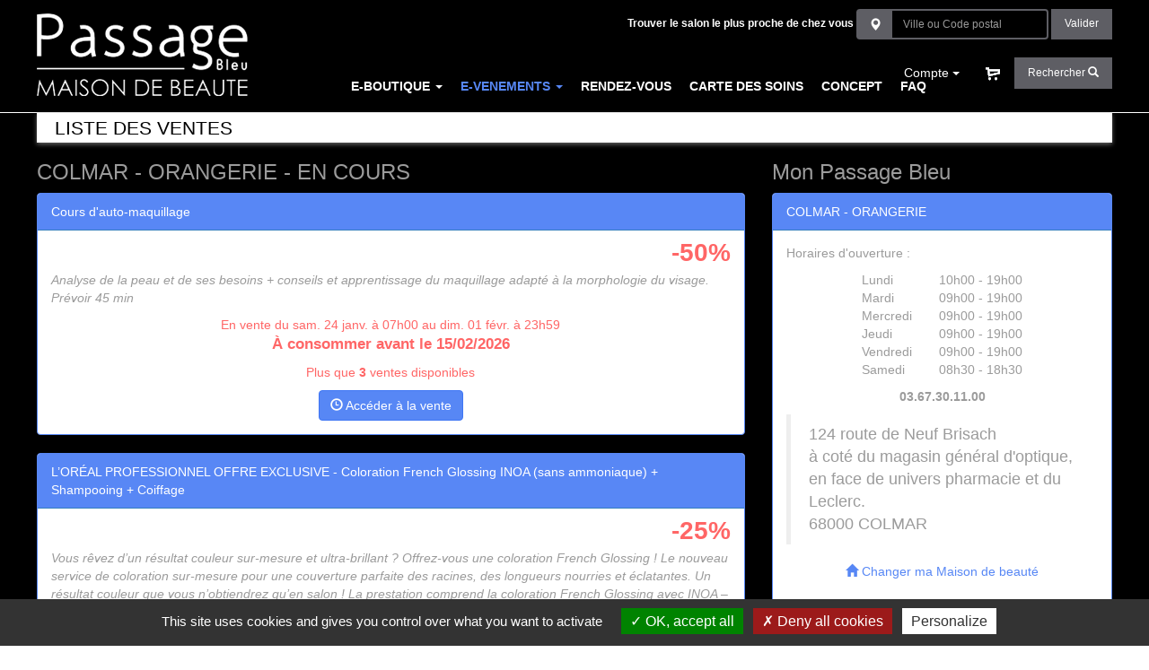

--- FILE ---
content_type: text/html
request_url: https://www.passagebleu.com/ventes-flash/colmar-orangerie-267
body_size: 4857
content:
<!DOCTYPE HTML>
		<html lang="fr">
		<head>
			<meta charset="ISO-8859-1">
			<meta http-equiv="X-UA-Compatible" content="IE=edge">
			<meta name="viewport" content="width=device-width, initial-scale=1, maximum-scale=1">
			<meta name="keywords" content="coiffeur, coiffure, esthétique, insitut beauté, soin du corps, épilation, gommage, maquillage, massage, pose vernis, coloration, coffret cadeau">
			<meta name="description" content="Passage Bleu, c'est votre institut de beauté, coiffeur et un beauty bar réunis en un seul lieu ! Venez sans rendez-vous ou réservez dès à présent en ligne ! Epilation maillot integral coupe de cheveux femme massage californien coupe de cheveux homme extension de cils vernis semi permanent sourcil tatoué.">
			<meta name="google-site-verification" content="mjqsgMhU7QKU5eTXhmlOhDXOnnG2O4POG5MwSuWcTJM" />
			<meta name="google-site-verification" content="DV9lGhGasutNxmY8m4W1aNyDevEanche-y4ONz5fh2Y" />
			<link href="https://plus.google.com/111403686933092899883" rel="publisher" />
			<link rel="icon" href="/favicon.ico" />
			<link rel="apple-touch-icon" href="/images/apple-touch-icon.png" />
			<link rel="stylesheet" href="/assets/bootstrap/css/bootstrap.min.css" />

			<!-- fontawesome -->
			<link href="/assets/fontawesome/css/font-awesome.min.css" rel="stylesheet">
			<link rel="stylesheet" href="/css/general.css?v=2.5" />
			<title>Liste des ventes</title>
			<!--[if lt IE 9]>
			  <link rel="stylesheet" href="/css/ie.css" />
			  <script src="https://oss.maxcdn.com/libs/html5shiv/3.7.0/html5shiv.js"></script>
			  <script src="https://oss.maxcdn.com/libs/respond.js/1.4.2/respond.min.js"></script>
			<![endif]-->
			<script type="text/javascript" src="/assets/jquery/jquery.min.js"></script>
			<script type="text/javascript" src="/assets/bootstrap/js/bootstrap.min.js"></script>
			<link rel="stylesheet" href="/assets/jquery-ui/jquery-ui.min.css" />
			<script type="text/javascript" src="/assets/jquery-ui/jquery-ui.min.js"></script>
		</head>
		<body>
			<div id="header">
				<div class="container">
					<div class="navbar-default">
						<button data-target=".navbar-collapse" data-toggle="collapse" class="navbar-toggle collapsed" type="button">
							<span class="sr-only">Toggle navigation</span>
							<span class="icon-bar"></span>
							<span class="icon-bar"></span>
							<span class="icon-bar"></span>
						</button>
					</div>

					<ul class="menu">
						<li class="dropdown active">
							<a data-toggle="dropdown" id="dLabel" class="lienMenu" href="#">
								E-BOUTIQUE
								<span class="caret"></span>
							</a>
							<div class="dropdown-menu" role="menu" aria-labelledby="dLabel" id="menu-boutique">

									<div class="row">
										<div class="col-sm-4">
											<a href="/cheque-cadeau">
												<img src="/images/MENU-CHEQUES-CADEAUX.png" alt="Chèque cadeau" />
											</a>
										</div>
										<div class="col-sm-4">
											<a href="/coffret">
												<img src="/images/MENU-COFFRET-CADEAUX.png" alt="Coffret cadeau" />
											</a>
										</div>
										<div class="col-sm-4">
											<a href="/ventes-flash">
												<img src="/images/MENU_VFLASH.png" alt="Ventes flash" />
											</a>
										</div>
									</div>
							</div>
						</li>
						
						<li class="dropdown active">
							<a data-toggle="dropdown" id="dLabel" class="lienMenu" href="#" style="color:#5787f5">
								E-VENEMENTS
								<span class="caret"></span>
							</a>
							<div class="dropdown-menu" role="menu" aria-labelledby="dLabel" id="menu-boutique">

									<div class="row">
										<div class="col-sm-6">
											<a href="/upload/2024-tarifs-mariage.pdf">
												<img src="/images/MENU-MARIAGE.png" alt="Tarifs Mariage" />
											</a>
										</div>
										<div class="col-sm-6">
											<a href="/upload/2024-tarifs-privatisation.pdf">
												<img src="/images/MENU-PRIVA.png" alt="Tarifs Privatisation" />
											</a>
										</div>
									</div>
							</div>
						</li>						
						
						<li class=""><a class="lienMenu" href="/rendez-vous">RENDEZ-VOUS</a></li>
						<li class=""><a class="lienMenu" href="/carte-des-soins">CARTE DES SOINS</a></li>
						<li class=""><a class="lienMenu" href="/concept">CONCEPT</a></li>
						<li class=""><a class="lienMenu" href="/faq">FAQ</a></li>
					</ul>

					<div class="form-inline pull-right hidden-xs hidden-sm">
						<form action="/salons" method="POST">
							<div class="form-group">
								<label>Trouver le salon le plus proche de chez vous</label>
								<div class="form-group">
									<div class="input-group find-place">
										<div class="input-group-addon"><i class="glyphicon glyphicon-map-marker"></i></div>
										<input type="text" class="form-control" placeholder="Ville ou Code postal" name="localisation" id="localisation" value="">
									</div>
									<button id="submit-local" type="submit" class="bouton" value="">Valider</button>
								</div>
							</div>
						</form>
					</div>

					<div class="search">
						<div class="dropdown compte">
							<div class="btn dropdown-toggle" id="dropdownMenu1" data-toggle="dropdown">
								Compte
								<span class="caret"></span>
							</div>
							<ul class="dropdown-menu dropdown-menu-right" role="menu" aria-labelledby="dropdownMenu1">
									<li>
										<a href="/compte/login">
											<i class="glyphicon glyphicon-user"></i>
											<span>Connexion</span>
										</a>
									</li>
							</ul>
						</div>
						<div>
							<a href="/panier" class="icn-panier"></a>
						</div>
						<div class="dropdown">
							<div class="bouton dropdown-toggle" id="dropdownMenu2" data-toggle="dropdown">
								Rechercher
								<span class="glyphicon glyphicon-search"></span>
							</div>
							<ul class="dropdown-menu dropdown-menu-right" role="menu" aria-labelledby="dropdownMenu2" style="width:472px">
								<li style="padding:10px; color:#bcbccc">
									<form action="/rechercher" method="GET" class="form-inline" role="form" autocomplete="off">
										<div class="form-group left-inner-addon ">
											<i class="glyphicon glyphicon-search"></i>
											<input type="text" name="q" class="form-control" placeholder="votre recherche" style="width:400px" />
										</div>
										<button type="submit" class="btn btn-primary">OK</button>
									</form>
								</li>
							</ul>
						</div>
					</div>

					<a href="/" class="logo"></a>

					<div class="navbar-collapse collapse" id="menu-mob">
						<ul class="nav navbar-nav">
							<li class="dropdown">
								<a href="#" class="dropdown-toggle" data-toggle="dropdown">E-BOUTIQUE <b class="caret"></b></a>
								<ul class="dropdown-menu">
									<li><a href="/cheque-cadeau">Les Chèques Cadeau</a></li>
									<li><a href="/coffret">Les Coffrets Cadeau</a></li>
									<li><a href="/ventes-flash">Les Ventes Flash</a></li>
								</ul>
							</li>
							<li class="dropdown">
								<a href="#" class="dropdown-toggle" data-toggle="dropdown" style="color:#5787f5">E-VENEMENTS <b class="caret" style="color:#5787f5"></b></a>
								<ul class="dropdown-menu">
									<li><a href="/upload/2024-tarifs-mariage.pdf">Mariage</a></li>
									<li><a href="/upload/2024-tarifs-privatisation.pdf">Privatisez votre SPA</a></li>
								</ul>
							</li>							
							<li><a href="/panier">MON PANIER</a></li>
							<li><a href="/compte">MON COMPTE</a></li>
							<li><a href="/rendez-vous">RENDEZ-VOUS</a></li>
							<li><a href="/carte-des-soins">CARTE DES SOINS</a></li>
							<li><a href="/concept">CONCEPT</a></li>
							<li><a href="/faq">FAQ</a></li>
							<li><a href="/salons">TROUVER UN SALON</a></li>
						</ul>

					</div><!--/.navbar-collapse -->


				</div>
			</div>
			<div class="white">
				<div class="container"><h1>Liste des ventes</h1>
		<div class="row">
			<div class="col-sm-7 col-md-8"><h3 style="margin-top:0">COLMAR - ORANGERIE - EN COURS</h3>
									<div class="ventep panel panel-primary">
										<div class="panel-heading">Cours d'auto-maquillage</div>
										<div class="panel-body">
											<div class="reduc">-50%</div>
											<div class="description">Analyse de la peau et de ses besoins + conseils et apprentissage du maquillage adapté à la morphologie du visage.
Prévoir 45 min</div>
											<div class="periode">En vente du sam. 24 janv. à 07h00 au dim. 01 févr. à 23h59<br><span class="conso">À consommer avant le 15/02/2026</span></div><p class="text-center text-rose">Plus que <b>3</b> ventes disponibles</p>
													<div class="text-center">
														<a href="/ventes-flash/colmar-orangerie-267/cours-d-auto-maquillage-109678" class="btn btn-primary">
															<span class="glyphicon glyphicon-time"></span>
															Accéder à la vente
														</a>
													</div>
										</div>
									</div>
								
									<div class="ventep panel panel-primary">
										<div class="panel-heading">L’ORÉAL PROFESSIONNEL OFFRE EXCLUSIVE - Coloration French Glossing INOA (sans ammoniaque) + Shampooing + Coiffage</div>
										<div class="panel-body">
											<div class="reduc">-25%</div>
											<div class="description">Vous rêvez d’un résultat couleur sur-mesure et ultra-brillant ? Offrez-vous une coloration French Glossing ! 
Le nouveau service de coloration sur-mesure pour une couverture parfaite des racines, des longueurs nourries et éclatantes. Un résultat couleur que vous n’obtiendrez qu’en salon !
La prestation comprend la coloration French Glossing avec INOA – couleur sans amoniaque + un shampooing + un coiffage. Le tarif est calculé pour des cheveux dessus épaules. Prévoir un supplément à régler en salon pour des cheveux longs ou épais en fonction du diagnostic réalisé (à partir de 12 €). Touche d’essai préconisé.

</div>
											<div class="periode">En vente du sam. 24 janv. à 07h00 au dim. 01 févr. à 23h59<br><span class="conso">À consommer avant le 15/02/2026</span></div><p class="text-center text-rose">Plus que <b>3</b> ventes disponibles</p>
													<div class="text-center">
														<a href="/ventes-flash/colmar-orangerie-267/l-oreal-professionnel-offre-exclusive-coloration-french-glossing-inoa-sans-ammoniaque-shampooing-coiffage-109676" class="btn btn-primary">
															<span class="glyphicon glyphicon-time"></span>
															Accéder à la vente
														</a>
													</div>
										</div>
									</div>
								
									<div class="ventep panel panel-primary">
										<div class="panel-heading">Shampooing + dégradé américain</div>
										<div class="panel-body">
											<div class="reduc">-20%</div>
											<div class="description">Optez pour une coupe homme tendance ! La prestation comprend un shampooing professionnel suivi d'un dégradé américain sur les côtés et l'arrière, sans démarcation, tout en conservant une longueur sur le haut de la tête. Tarifs en supplément en fonction du diagnostic réalisé en salon.

</div>
											<div class="periode">En vente du sam. 24 janv. à 07h00 au dim. 01 févr. à 23h59<br><span class="conso">À consommer avant le 15/02/2026</span></div><p class="text-center text-rose">Plus que <b>3</b> ventes disponibles</p>
													<div class="text-center">
														<a href="/ventes-flash/colmar-orangerie-267/shampooing-degrade-americain-109677" class="btn btn-primary">
															<span class="glyphicon glyphicon-time"></span>
															Accéder à la vente
														</a>
													</div>
										</div>
									</div>
								
									<div class="ventep panel panel-primary">
										<div class="panel-heading">SOIN BIEN-ETRE DESTINATION BONHEUR</div>
										<div class="panel-body">
											<div class="reduc">-30%</div>
											<div class="description">Un tour du monde des meilleures techniques de massage pour atteindre la détente aboslue ! La prestation comprend un massage du corps entier et du cuir chevelu à travers 6 savoir-faire différents : 
* le massage suédois qui soulage les tensions et raffermit les muscles,
* le shiatsu, un massage japonais qui active la circulation de l'énergie vitale à travers le corps,
* le massage holistique thaï qui relaxe,
* la réflexologie, une technique chinoise qui consiste en des points de pression soutenue sur différentes parties du corps,
*lomi-lomi, un massage polynésien qui favorise la circulation des énergies positives,
* un massage japonais du cuir chevelu.
L'atterissage se fera tout en douceur à la fin de la prestation, à moins que vous restiez sur un nuage durant quelques temps encore. Prévoir 1h30.
</div>
											<div class="periode">En vente du sam. 24 janv. à 07h00 au dim. 01 févr. à 23h59<br><span class="conso">À consommer avant le 15/02/2026</span></div><p class="text-center text-rose">Plus que <b>4</b> ventes disponibles</p>
													<div class="text-center">
														<a href="/ventes-flash/colmar-orangerie-267/soin-bien-etre-destination-bonheur-109646" class="btn btn-primary">
															<span class="glyphicon glyphicon-time"></span>
															Accéder à la vente
														</a>
													</div>
										</div>
									</div>
								
									<div class="ventep panel panel-primary">
										<div class="panel-heading">Soin optimal des mains</div>
										<div class="panel-body">
											<div class="reduc">-40%</div>
											<div class="description">Soin complet des mains avec gommage, massage, masque sur vos mains associé à un soin des ongles. Ongles soignés, mains nourries et hydratées. Prévoir 1h</div>
											<div class="periode">En vente du sam. 24 janv. à 07h00 au dim. 01 févr. à 23h59<br><span class="conso">À consommer avant le 15/02/2026</span></div><p class="text-center text-rose">Plus que <b>4</b> ventes disponibles</p>
													<div class="text-center">
														<a href="/ventes-flash/colmar-orangerie-267/soin-optimal-des-mains-109679" class="btn btn-primary">
															<span class="glyphicon glyphicon-time"></span>
															Accéder à la vente
														</a>
													</div>
										</div>
									</div>
								<h3 style="margin-top:0">COLMAR - ORANGERIE - PROCHAINEMENT</h3><p class="text-center"><strong>Aucune vente</strong></p>
			</div>
			<div class="col-sm-5 col-md-4">
				<h3 style="margin-top:0">Mon Passage Bleu</h3>
				
		<div class="panel panel-primary">
			<div class="panel-heading">COLMAR - ORANGERIE</div>
			<div class="panel-body">
				<p>Horaires d'ouverture :</p>
				<p>
					<table align="center"><tr><td>Lundi</td><td class="text-left" style="padding-left:30px">10h00 - 19h00</td></tr><tr><td>Mardi</td><td class="text-left" style="padding-left:30px">09h00 - 19h00</td></tr><tr><td>Mercredi</td><td class="text-left" style="padding-left:30px">09h00 - 19h00</td></tr><tr><td>Jeudi</td><td class="text-left" style="padding-left:30px">09h00 - 19h00</td></tr><tr><td>Vendredi</td><td class="text-left" style="padding-left:30px">09h00 - 19h00</td></tr><tr><td>Samedi</td><td class="text-left" style="padding-left:30px">08h30 - 18h30</td></tr>
					</table>
				</p>
				<p class="text-center"><b>03.67.30.11.00</b></p>
				<blockquote>
					<p>124 route de Neuf Brisach<br />à coté du magasin général d'optique,  en face de univers pharmacie et du Leclerc.<br />68000 COLMAR</p>
				</blockquote>
					<p class="text-center">
						<a href="/ventes-flash/choix-du-salon">
							<span class="glyphicon glyphicon-home"></span>
							Changer ma Maison de beauté
						</a>
					</p>
			</div>
		</div>
			</div>
		</div>
				</div>
			</div>

			<div class="container">
				<div class="row">
					<div class="col-lg-12">
						<div style="padding-top:15px; padding-bottom:15px;">
							<div class="row">
								<div class="col-xs-12 col-sm-6 col-md-6">
									<div class="footer-title"><span class="footer-title-blue">Liens</span> rapides</div>
									<ul class="footer-ul">
										<li><a href="/plan-du-site">Plan du site</a></li>
										<li><a href="/mentions-legales">Mentions légales</a></li>
										<li><a href="/conditions-generales-de-vente">Conditions générales de vente</a></li>
										<li><a href="/conditions-generales-reservation">Conditions générales de réservation</a></li>
										<li><a href="/votre-avis">Votre avis</a></li>
										<li><a href="/faq">FAQ</a></li>
										<li><a href="#cookies">Gestion des cookies</a></li>
										<li>
										<img src="https://static.paqiby.com/images/lemonway.svg" height="20" width="20">&nbsp;<a href="https://www.lemonway.com/conditions-generales-dutilisation/" target="_blank">Lemonway, agréé par l'ACPR sous le numero 16568 - CGU </a>
										</li>										
									</ul>
								</div>
								<div class="col-xs-12 col-sm-6 col-md-3">
									<div class="footer-title"><span class="footer-title-blue">Nous</span> rejoindre</div>
									<ul class="footer-ul">
										<li><a href="/carriere">Je postule</a></li>
										<li><a href="/franchise">Ouvrir une franchise</a></li>
									</ul>
								</div>
								<div class="col-xs-12 col-sm-6 col-md-3">
									<div class="footer-title"><span class="footer-title-blue">Nous</span> retrouver sur</div>
									<ul class="footer-ul">
										<li><a href="https://www.facebook.com/Passage.Bleu" target="_blank"><i class="fa fa-facebook-official"></i> Facebook</a></li>
										<li><a href="https://www.instagram.com/passagebleu/" target="_blank"><i class="fa fa-instagram"></i> Instagram</a></li>
									</ul>
								</div>
							</div>
						</div>
					</div>
				</div>
			</div>
			
		<script src="/assets/tarteaucitron/1.9.1/tarteaucitron.js"></script>
		<script type="text/javascript" src="/js/tarteaucitron.js"></script>
			
			<script type="text/javascript" src="/js/general.js?1.2"></script>
		</body>
		</html>

--- FILE ---
content_type: text/css
request_url: https://www.passagebleu.com/assets/bootstrap/css/bootstrap.min.css
body_size: 21220
content:
/*!
 * Bootstrap v3.3.7 (http://getbootstrap.com)
 * Copyright 2011-2017 Twitter, Inc.
 * Licensed under MIT (https://github.com/twbs/bootstrap/blob/master/LICENSE)
 */

/*!
 * Generated using the Bootstrap Customizer (http://getbootstrap.com/customize/?id=030afe41599e42ce3da2700a346e2c04)
 * Config saved to config.json and https://gist.github.com/030afe41599e42ce3da2700a346e2c04
 *//*!
 * Bootstrap v3.3.7 (http://getbootstrap.com)
 * Copyright 2011-2016 Twitter, Inc.
 * Licensed under MIT (https://github.com/twbs/bootstrap/blob/master/LICENSE)
 *//*! normalize.css v3.0.3 | MIT License | github.com/necolas/normalize.css */html {
  font-family:sans-serif;
  -ms-text-size-adjust:100%;
  -webkit-text-size-adjust:100%
}
body {
  margin:0
}
article,
aside,
details,
figcaption,
figure,
footer,
header,
hgroup,
main,
menu,
nav,
section,
summary {
  display:block
}
audio,
canvas,
progress,
video {
  display:inline-block;
  vertical-align:baseline
}
audio:not([controls]) {
  display:none;
  height:0
}
[hidden],
template {
  display:none
}
a {
  background-color:transparent
}
a:active,
a:hover {
  outline:0
}
abbr[title] {
  border-bottom:1px dotted
}
b,
strong {
  font-weight:bold
}
dfn {
  font-style:italic
}
h1 {
  font-size:2em;
  margin:0.67em 0
}
mark {
  background:#ff0;
  color:#000
}
small {
  font-size:80%
}
sub,
sup {
  font-size:75%;
  line-height:0;
  position:relative;
  vertical-align:baseline
}
sup {
  top:-0.5em
}
sub {
  bottom:-0.25em
}
img {
  border:0
}
svg:not(:root) {
  overflow:hidden
}
figure {
  margin:1em 40px
}
hr {
  -webkit-box-sizing:content-box;
  -moz-box-sizing:content-box;
  box-sizing:content-box;
  height:0
}
pre {
  overflow:auto
}
code,
kbd,
pre,
samp {
  font-family:monospace, monospace;
  font-size:1em
}
button,
input,
optgroup,
select,
textarea {
  color:inherit;
  font:inherit;
  margin:0
}
button {
  overflow:visible
}
button,
select {
  text-transform:none
}
button,
html input[type="button"],
input[type="reset"],
input[type="submit"] {
  -webkit-appearance:button;
  cursor:pointer
}
button[disabled],
html input[disabled] {
  cursor:default
}
button::-moz-focus-inner,
input::-moz-focus-inner {
  border:0;
  padding:0
}
input {
  line-height:normal
}
input[type="checkbox"],
input[type="radio"] {
  -webkit-box-sizing:border-box;
  -moz-box-sizing:border-box;
  box-sizing:border-box;
  padding:0
}
input[type="number"]::-webkit-inner-spin-button,
input[type="number"]::-webkit-outer-spin-button {
  height:auto
}
input[type="search"] {
  -webkit-appearance:textfield;
  -webkit-box-sizing:content-box;
  -moz-box-sizing:content-box;
  box-sizing:content-box
}
input[type="search"]::-webkit-search-cancel-button,
input[type="search"]::-webkit-search-decoration {
  -webkit-appearance:none
}
fieldset {
  border:1px solid #c0c0c0;
  margin:0 2px;
  padding:0.35em 0.625em 0.75em
}
legend {
  border:0;
  padding:0
}
textarea {
  overflow:auto
}
optgroup {
  font-weight:bold
}
table {
  border-collapse:collapse;
  border-spacing:0
}
td,
th {
  padding:0
}
/*! Source: https://github.com/h5bp/html5-boilerplate/blob/master/src/css/main.css */@media print {
  *,
  *:before,
  *:after {
    background:transparent !important;
    color:#000 !important;
    -webkit-box-shadow:none !important;
    box-shadow:none !important;
    text-shadow:none !important
  }
  a,
  a:visited {
    text-decoration:underline
  }
  a[href]:after {
    content:" (" attr(href) ")"
  }
  abbr[title]:after {
    content:" (" attr(title) ")"
  }
  a[href^="#"]:after,
  a[href^="javascript:"]:after {
    content:""
  }
  pre,
  blockquote {
    border:1px solid #999;
    page-break-inside:avoid
  }
  thead {
    display:table-header-group
  }
  tr,
  img {
    page-break-inside:avoid
  }
  img {
    max-width:100% !important
  }
  p,
  h2,
  h3 {
    orphans:3;
    widows:3
  }
  h2,
  h3 {
    page-break-after:avoid
  }
  .navbar {
    display:none
  }
  .btn>.caret,
  .dropup>.btn>.caret {
    border-top-color:#000 !important
  }
  .label {
    border:1px solid #000
  }
  .table {
    border-collapse:collapse !important
  }
  .table td,
  .table th {
    background-color:#fff !important
  }
  .table-bordered th,
  .table-bordered td {
    border:1px solid #ddd !important
  }
}
@font-face {
  font-family:'Glyphicons Halflings';
  src:url('../fonts/glyphicons-halflings-regular.eot');
  src:url('../fonts/glyphicons-halflings-regular.eot?#iefix') format('embedded-opentype'),
  url('../fonts/glyphicons-halflings-regular.woff2') format('woff2'),
  url('../fonts/glyphicons-halflings-regular.woff') format('woff'),
  url('../fonts/glyphicons-halflings-regular.ttf') format('truetype'),
  url('../fonts/glyphicons-halflings-regular.svg#glyphicons_halflingsregular') format('svg')
}
.glyphicon {
  position:relative;
  top:1px;
  display:inline-block;
  font-family:'Glyphicons Halflings';
  font-style:normal;
  font-weight:normal;
  line-height:1;
  -webkit-font-smoothing:antialiased;
  -moz-osx-font-smoothing:grayscale
}
.glyphicon-asterisk:before {
  content:"\002a"
}
.glyphicon-plus:before {
  content:"\002b"
}
.glyphicon-euro:before,
.glyphicon-eur:before {
  content:"\20ac"
}
.glyphicon-minus:before {
  content:"\2212"
}
.glyphicon-cloud:before {
  content:"\2601"
}
.glyphicon-envelope:before {
  content:"\2709"
}
.glyphicon-pencil:before {
  content:"\270f"
}
.glyphicon-glass:before {
  content:"\e001"
}
.glyphicon-music:before {
  content:"\e002"
}
.glyphicon-search:before {
  content:"\e003"
}
.glyphicon-heart:before {
  content:"\e005"
}
.glyphicon-star:before {
  content:"\e006"
}
.glyphicon-star-empty:before {
  content:"\e007"
}
.glyphicon-user:before {
  content:"\e008"
}
.glyphicon-film:before {
  content:"\e009"
}
.glyphicon-th-large:before {
  content:"\e010"
}
.glyphicon-th:before {
  content:"\e011"
}
.glyphicon-th-list:before {
  content:"\e012"
}
.glyphicon-ok:before {
  content:"\e013"
}
.glyphicon-remove:before {
  content:"\e014"
}
.glyphicon-zoom-in:before {
  content:"\e015"
}
.glyphicon-zoom-out:before {
  content:"\e016"
}
.glyphicon-off:before {
  content:"\e017"
}
.glyphicon-signal:before {
  content:"\e018"
}
.glyphicon-cog:before {
  content:"\e019"
}
.glyphicon-trash:before {
  content:"\e020"
}
.glyphicon-home:before {
  content:"\e021"
}
.glyphicon-file:before {
  content:"\e022"
}
.glyphicon-time:before {
  content:"\e023"
}
.glyphicon-road:before {
  content:"\e024"
}
.glyphicon-download-alt:before {
  content:"\e025"
}
.glyphicon-download:before {
  content:"\e026"
}
.glyphicon-upload:before {
  content:"\e027"
}
.glyphicon-inbox:before {
  content:"\e028"
}
.glyphicon-play-circle:before {
  content:"\e029"
}
.glyphicon-repeat:before {
  content:"\e030"
}
.glyphicon-refresh:before {
  content:"\e031"
}
.glyphicon-list-alt:before {
  content:"\e032"
}
.glyphicon-lock:before {
  content:"\e033"
}
.glyphicon-flag:before {
  content:"\e034"
}
.glyphicon-headphones:before {
  content:"\e035"
}
.glyphicon-volume-off:before {
  content:"\e036"
}
.glyphicon-volume-down:before {
  content:"\e037"
}
.glyphicon-volume-up:before {
  content:"\e038"
}
.glyphicon-qrcode:before {
  content:"\e039"
}
.glyphicon-barcode:before {
  content:"\e040"
}
.glyphicon-tag:before {
  content:"\e041"
}
.glyphicon-tags:before {
  content:"\e042"
}
.glyphicon-book:before {
  content:"\e043"
}
.glyphicon-bookmark:before {
  content:"\e044"
}
.glyphicon-print:before {
  content:"\e045"
}
.glyphicon-camera:before {
  content:"\e046"
}
.glyphicon-font:before {
  content:"\e047"
}
.glyphicon-bold:before {
  content:"\e048"
}
.glyphicon-italic:before {
  content:"\e049"
}
.glyphicon-text-height:before {
  content:"\e050"
}
.glyphicon-text-width:before {
  content:"\e051"
}
.glyphicon-align-left:before {
  content:"\e052"
}
.glyphicon-align-center:before {
  content:"\e053"
}
.glyphicon-align-right:before {
  content:"\e054"
}
.glyphicon-align-justify:before {
  content:"\e055"
}
.glyphicon-list:before {
  content:"\e056"
}
.glyphicon-indent-left:before {
  content:"\e057"
}
.glyphicon-indent-right:before {
  content:"\e058"
}
.glyphicon-facetime-video:before {
  content:"\e059"
}
.glyphicon-picture:before {
  content:"\e060"
}
.glyphicon-map-marker:before {
  content:"\e062"
}
.glyphicon-adjust:before {
  content:"\e063"
}
.glyphicon-tint:before {
  content:"\e064"
}
.glyphicon-edit:before {
  content:"\e065"
}
.glyphicon-share:before {
  content:"\e066"
}
.glyphicon-check:before {
  content:"\e067"
}
.glyphicon-move:before {
  content:"\e068"
}
.glyphicon-step-backward:before {
  content:"\e069"
}
.glyphicon-fast-backward:before {
  content:"\e070"
}
.glyphicon-backward:before {
  content:"\e071"
}
.glyphicon-play:before {
  content:"\e072"
}
.glyphicon-pause:before {
  content:"\e073"
}
.glyphicon-stop:before {
  content:"\e074"
}
.glyphicon-forward:before {
  content:"\e075"
}
.glyphicon-fast-forward:before {
  content:"\e076"
}
.glyphicon-step-forward:before {
  content:"\e077"
}
.glyphicon-eject:before {
  content:"\e078"
}
.glyphicon-chevron-left:before {
  content:"\e079"
}
.glyphicon-chevron-right:before {
  content:"\e080"
}
.glyphicon-plus-sign:before {
  content:"\e081"
}
.glyphicon-minus-sign:before {
  content:"\e082"
}
.glyphicon-remove-sign:before {
  content:"\e083"
}
.glyphicon-ok-sign:before {
  content:"\e084"
}
.glyphicon-question-sign:before {
  content:"\e085"
}
.glyphicon-info-sign:before {
  content:"\e086"
}
.glyphicon-screenshot:before {
  content:"\e087"
}
.glyphicon-remove-circle:before {
  content:"\e088"
}
.glyphicon-ok-circle:before {
  content:"\e089"
}
.glyphicon-ban-circle:before {
  content:"\e090"
}
.glyphicon-arrow-left:before {
  content:"\e091"
}
.glyphicon-arrow-right:before {
  content:"\e092"
}
.glyphicon-arrow-up:before {
  content:"\e093"
}
.glyphicon-arrow-down:before {
  content:"\e094"
}
.glyphicon-share-alt:before {
  content:"\e095"
}
.glyphicon-resize-full:before {
  content:"\e096"
}
.glyphicon-resize-small:before {
  content:"\e097"
}
.glyphicon-exclamation-sign:before {
  content:"\e101"
}
.glyphicon-gift:before {
  content:"\e102"
}
.glyphicon-leaf:before {
  content:"\e103"
}
.glyphicon-fire:before {
  content:"\e104"
}
.glyphicon-eye-open:before {
  content:"\e105"
}
.glyphicon-eye-close:before {
  content:"\e106"
}
.glyphicon-warning-sign:before {
  content:"\e107"
}
.glyphicon-plane:before {
  content:"\e108"
}
.glyphicon-calendar:before {
  content:"\e109"
}
.glyphicon-random:before {
  content:"\e110"
}
.glyphicon-comment:before {
  content:"\e111"
}
.glyphicon-magnet:before {
  content:"\e112"
}
.glyphicon-chevron-up:before {
  content:"\e113"
}
.glyphicon-chevron-down:before {
  content:"\e114"
}
.glyphicon-retweet:before {
  content:"\e115"
}
.glyphicon-shopping-cart:before {
  content:"\e116"
}
.glyphicon-folder-close:before {
  content:"\e117"
}
.glyphicon-folder-open:before {
  content:"\e118"
}
.glyphicon-resize-vertical:before {
  content:"\e119"
}
.glyphicon-resize-horizontal:before {
  content:"\e120"
}
.glyphicon-hdd:before {
  content:"\e121"
}
.glyphicon-bullhorn:before {
  content:"\e122"
}
.glyphicon-bell:before {
  content:"\e123"
}
.glyphicon-certificate:before {
  content:"\e124"
}
.glyphicon-thumbs-up:before {
  content:"\e125"
}
.glyphicon-thumbs-down:before {
  content:"\e126"
}
.glyphicon-hand-right:before {
  content:"\e127"
}
.glyphicon-hand-left:before {
  content:"\e128"
}
.glyphicon-hand-up:before {
  content:"\e129"
}
.glyphicon-hand-down:before {
  content:"\e130"
}
.glyphicon-circle-arrow-right:before {
  content:"\e131"
}
.glyphicon-circle-arrow-left:before {
  content:"\e132"
}
.glyphicon-circle-arrow-up:before {
  content:"\e133"
}
.glyphicon-circle-arrow-down:before {
  content:"\e134"
}
.glyphicon-globe:before {
  content:"\e135"
}
.glyphicon-wrench:before {
  content:"\e136"
}
.glyphicon-tasks:before {
  content:"\e137"
}
.glyphicon-filter:before {
  content:"\e138"
}
.glyphicon-briefcase:before {
  content:"\e139"
}
.glyphicon-fullscreen:before {
  content:"\e140"
}
.glyphicon-dashboard:before {
  content:"\e141"
}
.glyphicon-paperclip:before {
  content:"\e142"
}
.glyphicon-heart-empty:before {
  content:"\e143"
}
.glyphicon-link:before {
  content:"\e144"
}
.glyphicon-phone:before {
  content:"\e145"
}
.glyphicon-pushpin:before {
  content:"\e146"
}
.glyphicon-usd:before {
  content:"\e148"
}
.glyphicon-gbp:before {
  content:"\e149"
}
.glyphicon-sort:before {
  content:"\e150"
}
.glyphicon-sort-by-alphabet:before {
  content:"\e151"
}
.glyphicon-sort-by-alphabet-alt:before {
  content:"\e152"
}
.glyphicon-sort-by-order:before {
  content:"\e153"
}
.glyphicon-sort-by-order-alt:before {
  content:"\e154"
}
.glyphicon-sort-by-attributes:before {
  content:"\e155"
}
.glyphicon-sort-by-attributes-alt:before {
  content:"\e156"
}
.glyphicon-unchecked:before {
  content:"\e157"
}
.glyphicon-expand:before {
  content:"\e158"
}
.glyphicon-collapse-down:before {
  content:"\e159"
}
.glyphicon-collapse-up:before {
  content:"\e160"
}
.glyphicon-log-in:before {
  content:"\e161"
}
.glyphicon-flash:before {
  content:"\e162"
}
.glyphicon-log-out:before {
  content:"\e163"
}
.glyphicon-new-window:before {
  content:"\e164"
}
.glyphicon-record:before {
  content:"\e165"
}
.glyphicon-save:before {
  content:"\e166"
}
.glyphicon-open:before {
  content:"\e167"
}
.glyphicon-saved:before {
  content:"\e168"
}
.glyphicon-import:before {
  content:"\e169"
}
.glyphicon-export:before {
  content:"\e170"
}
.glyphicon-send:before {
  content:"\e171"
}
.glyphicon-floppy-disk:before {
  content:"\e172"
}
.glyphicon-floppy-saved:before {
  content:"\e173"
}
.glyphicon-floppy-remove:before {
  content:"\e174"
}
.glyphicon-floppy-save:before {
  content:"\e175"
}
.glyphicon-floppy-open:before {
  content:"\e176"
}
.glyphicon-credit-card:before {
  content:"\e177"
}
.glyphicon-transfer:before {
  content:"\e178"
}
.glyphicon-cutlery:before {
  content:"\e179"
}
.glyphicon-header:before {
  content:"\e180"
}
.glyphicon-compressed:before {
  content:"\e181"
}
.glyphicon-earphone:before {
  content:"\e182"
}
.glyphicon-phone-alt:before {
  content:"\e183"
}
.glyphicon-tower:before {
  content:"\e184"
}
.glyphicon-stats:before {
  content:"\e185"
}
.glyphicon-sd-video:before {
  content:"\e186"
}
.glyphicon-hd-video:before {
  content:"\e187"
}
.glyphicon-subtitles:before {
  content:"\e188"
}
.glyphicon-sound-stereo:before {
  content:"\e189"
}
.glyphicon-sound-dolby:before {
  content:"\e190"
}
.glyphicon-sound-5-1:before {
  content:"\e191"
}
.glyphicon-sound-6-1:before {
  content:"\e192"
}
.glyphicon-sound-7-1:before {
  content:"\e193"
}
.glyphicon-copyright-mark:before {
  content:"\e194"
}
.glyphicon-registration-mark:before {
  content:"\e195"
}
.glyphicon-cloud-download:before {
  content:"\e197"
}
.glyphicon-cloud-upload:before {
  content:"\e198"
}
.glyphicon-tree-conifer:before {
  content:"\e199"
}
.glyphicon-tree-deciduous:before {
  content:"\e200"
}
.glyphicon-cd:before {
  content:"\e201"
}
.glyphicon-save-file:before {
  content:"\e202"
}
.glyphicon-open-file:before {
  content:"\e203"
}
.glyphicon-level-up:before {
  content:"\e204"
}
.glyphicon-copy:before {
  content:"\e205"
}
.glyphicon-paste:before {
  content:"\e206"
}
.glyphicon-alert:before {
  content:"\e209"
}
.glyphicon-equalizer:before {
  content:"\e210"
}
.glyphicon-king:before {
  content:"\e211"
}
.glyphicon-queen:before {
  content:"\e212"
}
.glyphicon-pawn:before {
  content:"\e213"
}
.glyphicon-bishop:before {
  content:"\e214"
}
.glyphicon-knight:before {
  content:"\e215"
}
.glyphicon-baby-formula:before {
  content:"\e216"
}
.glyphicon-tent:before {
  content:"\26fa"
}
.glyphicon-blackboard:before {
  content:"\e218"
}
.glyphicon-bed:before {
  content:"\e219"
}
.glyphicon-apple:before {
  content:"\f8ff"
}
.glyphicon-erase:before {
  content:"\e221"
}
.glyphicon-hourglass:before {
  content:"\231b"
}
.glyphicon-lamp:before {
  content:"\e223"
}
.glyphicon-duplicate:before {
  content:"\e224"
}
.glyphicon-piggy-bank:before {
  content:"\e225"
}
.glyphicon-scissors:before {
  content:"\e226"
}
.glyphicon-bitcoin:before {
  content:"\e227"
}
.glyphicon-btc:before {
  content:"\e227"
}
.glyphicon-xbt:before {
  content:"\e227"
}
.glyphicon-yen:before {
  content:"\00a5"
}
.glyphicon-jpy:before {
  content:"\00a5"
}
.glyphicon-ruble:before {
  content:"\20bd"
}
.glyphicon-rub:before {
  content:"\20bd"
}
.glyphicon-scale:before {
  content:"\e230"
}
.glyphicon-ice-lolly:before {
  content:"\e231"
}
.glyphicon-ice-lolly-tasted:before {
  content:"\e232"
}
.glyphicon-education:before {
  content:"\e233"
}
.glyphicon-option-horizontal:before {
  content:"\e234"
}
.glyphicon-option-vertical:before {
  content:"\e235"
}
.glyphicon-menu-hamburger:before {
  content:"\e236"
}
.glyphicon-modal-window:before {
  content:"\e237"
}
.glyphicon-oil:before {
  content:"\e238"
}
.glyphicon-grain:before {
  content:"\e239"
}
.glyphicon-sunglasses:before {
  content:"\e240"
}
.glyphicon-text-size:before {
  content:"\e241"
}
.glyphicon-text-color:before {
  content:"\e242"
}
.glyphicon-text-background:before {
  content:"\e243"
}
.glyphicon-object-align-top:before {
  content:"\e244"
}
.glyphicon-object-align-bottom:before {
  content:"\e245"
}
.glyphicon-object-align-horizontal:before {
  content:"\e246"
}
.glyphicon-object-align-left:before {
  content:"\e247"
}
.glyphicon-object-align-vertical:before {
  content:"\e248"
}
.glyphicon-object-align-right:before {
  content:"\e249"
}
.glyphicon-triangle-right:before {
  content:"\e250"
}
.glyphicon-triangle-left:before {
  content:"\e251"
}
.glyphicon-triangle-bottom:before {
  content:"\e252"
}
.glyphicon-triangle-top:before {
  content:"\e253"
}
.glyphicon-console:before {
  content:"\e254"
}
.glyphicon-superscript:before {
  content:"\e255"
}
.glyphicon-subscript:before {
  content:"\e256"
}
.glyphicon-menu-left:before {
  content:"\e257"
}
.glyphicon-menu-right:before {
  content:"\e258"
}
.glyphicon-menu-down:before {
  content:"\e259"
}
.glyphicon-menu-up:before {
  content:"\e260"
}
* {
  -webkit-box-sizing:border-box;
  -moz-box-sizing:border-box;
  box-sizing:border-box
}
*:before,
*:after {
  -webkit-box-sizing:border-box;
  -moz-box-sizing:border-box;
  box-sizing:border-box
}
html {
  font-size:10px;
  -webkit-tap-highlight-color:rgba(0,0,0,0)
}
body {
  font-family:"Helvetica Neue",Helvetica,Arial,sans-serif;
  font-size:14px;
  line-height:1.42857143;
  color:#333;
  background-color:#fff
}
input,
button,
select,
textarea {
  font-family:inherit;
  font-size:inherit;
  line-height:inherit
}
a {
color: #5787f5;
  text-decoration:none;
}
a:hover,
a:focus {
color: #5787f5;
  text-decoration:underline;
}
a:focus {
  outline:5px auto -webkit-focus-ring-color;
  outline-offset:-2px
}
figure {
  margin:0
}
img {
  vertical-align:middle
}
.img-responsive,
.thumbnail>img,
.thumbnail a>img,
.carousel-inner>.item>img,
.carousel-inner>.item>a>img {
  display:block;
  max-width:100%;
  height:auto
}
.img-rounded {
  border-radius:6px
}
.img-thumbnail {
  padding:4px;
  line-height:1.42857143;
  background-color:#fff;
  border:1px solid #ddd;
  border-radius:4px;
  -webkit-transition:all .2s ease-in-out;
  -o-transition:all .2s ease-in-out;
  transition:all .2s ease-in-out;
  display:inline-block;
  max-width:100%;
  height:auto
}
.img-circle {
  border-radius:50%
}
hr {
  margin-top:20px;
  margin-bottom:20px;
  border:0;
  border-top:1px solid #eee
}
.sr-only {
  position:absolute;
  width:1px;
  height:1px;
  margin:-1px;
  padding:0;
  overflow:hidden;
  clip:rect(0, 0, 0, 0);
  border:0
}
.sr-only-focusable:active,
.sr-only-focusable:focus {
  position:static;
  width:auto;
  height:auto;
  margin:0;
  overflow:visible;
  clip:auto
}
[role="button"] {
  cursor:pointer
}
h1,
h2,
h3,
h4,
h5,
h6,
.h1,
.h2,
.h3,
.h4,
.h5,
.h6 {
  font-family:inherit;
  font-weight:500;
  line-height:1.1;
  color:inherit
}
h1 small,
h2 small,
h3 small,
h4 small,
h5 small,
h6 small,
.h1 small,
.h2 small,
.h3 small,
.h4 small,
.h5 small,
.h6 small,
h1 .small,
h2 .small,
h3 .small,
h4 .small,
h5 .small,
h6 .small,
.h1 .small,
.h2 .small,
.h3 .small,
.h4 .small,
.h5 .small,
.h6 .small {
  font-weight:normal;
  line-height:1;
  color:#777
}
h1,
.h1,
h2,
.h2,
h3,
.h3 {
  margin-top:20px;
  margin-bottom:10px
}
h1 small,
.h1 small,
h2 small,
.h2 small,
h3 small,
.h3 small,
h1 .small,
.h1 .small,
h2 .small,
.h2 .small,
h3 .small,
.h3 .small {
  font-size:65%
}
h4,
.h4,
h5,
.h5,
h6,
.h6 {
  margin-top:10px;
  margin-bottom:10px
}
h4 small,
.h4 small,
h5 small,
.h5 small,
h6 small,
.h6 small,
h4 .small,
.h4 .small,
h5 .small,
.h5 .small,
h6 .small,
.h6 .small {
  font-size:75%
}
h1,
.h1 {
  font-size:36px
}
h2,
.h2 {
  font-size:30px
}
h3,
.h3 {
  font-size:24px
}
h4,
.h4 {
  font-size:18px
}
h5,
.h5 {
  font-size:14px
}
h6,
.h6 {
  font-size:12px
}
p {
  margin:0 0 10px
}
.lead {
  margin-bottom:20px;
  font-size:16px;
  font-weight:300;
  line-height:1.4
}
@media (min-width:768px) {
  .lead {
    font-size:21px
  }
}
small,
.small {
  font-size:85%
}
mark,
.mark {
  background-color:#fcf8e3;
  padding:.2em
}
.text-left {
  text-align:left
}
.text-right {
  text-align:right
}
.text-center {
  text-align:center
}
.text-justify {
  text-align:justify
}
.text-nowrap {
  white-space:nowrap
}
.text-lowercase {
  text-transform:lowercase
}
.text-uppercase {
  text-transform:uppercase
}
.text-capitalize {
  text-transform:capitalize
}
.text-muted {
  color:#777
}
.text-primary {
  color:#5787f5
}
a.text-primary:hover,
a.text-primary:focus {
  color:#2765f2
}
.text-success {
  color:#3c763d
}
a.text-success:hover,
a.text-success:focus {
  color:#2b542c
}
.text-info {
  color:#31708f
}
a.text-info:hover,
a.text-info:focus {
  color:#245269
}
.text-warning {
  color:#8a6d3b
}
a.text-warning:hover,
a.text-warning:focus {
  color:#66512c
}
.text-danger {
  color:#a94442
}
a.text-danger:hover,
a.text-danger:focus {
  color:#843534
}
.bg-primary {
  color:#fff;
  background-color:#5787f5
}
a.bg-primary:hover,
a.bg-primary:focus {
  background-color:#2765f2
}
.bg-success {
  background-color:#dff0d8
}
a.bg-success:hover,
a.bg-success:focus {
  background-color:#c1e2b3
}
.bg-info {
  background-color:#d9edf7
}
a.bg-info:hover,
a.bg-info:focus {
  background-color:#afd9ee
}
.bg-warning {
  background-color:#fcf8e3
}
a.bg-warning:hover,
a.bg-warning:focus {
  background-color:#f7ecb5
}
.bg-danger {
  background-color:#f2dede
}
a.bg-danger:hover,
a.bg-danger:focus {
  background-color:#e4b9b9
}
.page-header {
  padding-bottom:9px;
  margin:40px 0 20px;
  border-bottom:1px solid #eee
}
ul,
ol {
  margin-top:0;
  margin-bottom:10px
}
ul ul,
ol ul,
ul ol,
ol ol {
  margin-bottom:0
}
.list-unstyled {
  padding-left:0;
  list-style:none
}
.list-inline {
  padding-left:0;
  list-style:none;
  margin-left:-5px
}
.list-inline>li {
  display:inline-block;
  padding-left:5px;
  padding-right:5px
}
dl {
  margin-top:0;
  margin-bottom:20px
}
dt,
dd {
  line-height:1.42857143
}
dt {
  font-weight:bold
}
dd {
  margin-left:0
}
@media (min-width:768px) {
  .dl-horizontal dt {
    float:left;
    width:160px;
    clear:left;
    text-align:right;
    overflow:hidden;
    text-overflow:ellipsis;
    white-space:nowrap
  }
  .dl-horizontal dd {
    margin-left:180px
  }
}
abbr[title],
abbr[data-original-title] {
  cursor:help;
  border-bottom:1px dotted #777
}
.initialism {
  font-size:90%;
  text-transform:uppercase
}
blockquote {
  padding:10px 20px;
  margin:0 0 20px;
  font-size:17.5px;
  border-left:5px solid #eee
}
blockquote p:last-child,
blockquote ul:last-child,
blockquote ol:last-child {
  margin-bottom:0
}
blockquote footer,
blockquote small,
blockquote .small {
  display:block;
  font-size:80%;
  line-height:1.42857143;
  color:#777
}
blockquote footer:before,
blockquote small:before,
blockquote .small:before {
  content:'\2014 \00A0'
}
.blockquote-reverse,
blockquote.pull-right {
  padding-right:15px;
  padding-left:0;
  border-right:5px solid #eee;
  border-left:0;
  text-align:right
}
.blockquote-reverse footer:before,
blockquote.pull-right footer:before,
.blockquote-reverse small:before,
blockquote.pull-right small:before,
.blockquote-reverse .small:before,
blockquote.pull-right .small:before {
  content:''
}
.blockquote-reverse footer:after,
blockquote.pull-right footer:after,
.blockquote-reverse small:after,
blockquote.pull-right small:after,
.blockquote-reverse .small:after,
blockquote.pull-right .small:after {
  content:'\00A0 \2014'
}
address {
  margin-bottom:20px;
  font-style:normal;
  line-height:1.42857143
}
code,
kbd,
pre,
samp {
  font-family:Menlo,Monaco,Consolas,"Courier New",monospace
}
code {
  padding:2px 4px;
  font-size:90%;
  color:#c7254e;
  background-color:#f9f2f4;
  border-radius:4px
}
kbd {
  padding:2px 4px;
  font-size:90%;
  color:#fff;
  background-color:#333;
  border-radius:3px;
  -webkit-box-shadow:inset 0 -1px 0 rgba(0,0,0,0.25);
  box-shadow:inset 0 -1px 0 rgba(0,0,0,0.25)
}
kbd kbd {
  padding:0;
  font-size:100%;
  font-weight:bold;
  -webkit-box-shadow:none;
  box-shadow:none
}
pre {
  display:block;
  padding:9.5px;
  margin:0 0 10px;
  font-size:13px;
  line-height:1.42857143;
  word-break:break-all;
  word-wrap:break-word;
  color:#333;
  background-color:#f5f5f5;
  border:1px solid #ccc;
  border-radius:4px
}
pre code {
  padding:0;
  font-size:inherit;
  color:inherit;
  white-space:pre-wrap;
  background-color:transparent;
  border-radius:0
}
.pre-scrollable {
  max-height:340px;
  overflow-y:scroll
}
.container {
  margin-right:auto;
  margin-left:auto;
  padding-left:15px;
  padding-right:15px
}
@media (min-width:768px) {
  .container {
    width:750px
  }
}
@media (min-width:992px) {
  .container {
    width:970px
  }
}
@media (min-width:1200px) {
  .container {
    width:96%
  }
}
.container-fluid {
  margin-right:auto;
  margin-left:auto;
  padding-left:15px;
  padding-right:15px
}
.row {
  margin-left:-15px;
  margin-right:-15px
}
.col-xs-1,
.col-sm-1,
.col-md-1,
.col-lg-1,
.col-xs-2,
.col-sm-2,
.col-md-2,
.col-lg-2,
.col-xs-3,
.col-sm-3,
.col-md-3,
.col-lg-3,
.col-xs-4,
.col-sm-4,
.col-md-4,
.col-lg-4,
.col-xs-5,
.col-sm-5,
.col-md-5,
.col-lg-5,
.col-xs-6,
.col-sm-6,
.col-md-6,
.col-lg-6,
.col-xs-7,
.col-sm-7,
.col-md-7,
.col-lg-7,
.col-xs-8,
.col-sm-8,
.col-md-8,
.col-lg-8,
.col-xs-9,
.col-sm-9,
.col-md-9,
.col-lg-9,
.col-xs-10,
.col-sm-10,
.col-md-10,
.col-lg-10,
.col-xs-11,
.col-sm-11,
.col-md-11,
.col-lg-11,
.col-xs-12,
.col-sm-12,
.col-md-12,
.col-lg-12 {
  position:relative;
  min-height:1px;
  padding-left:15px;
  padding-right:15px
}
.col-xs-1,
.col-xs-2,
.col-xs-3,
.col-xs-4,
.col-xs-5,
.col-xs-6,
.col-xs-7,
.col-xs-8,
.col-xs-9,
.col-xs-10,
.col-xs-11,
.col-xs-12 {
  float:left
}
.col-xs-12 {
  width:100%
}
.col-xs-11 {
  width:91.66666667%
}
.col-xs-10 {
  width:83.33333333%
}
.col-xs-9 {
  width:75%
}
.col-xs-8 {
  width:66.66666667%
}
.col-xs-7 {
  width:58.33333333%
}
.col-xs-6 {
  width:50%
}
.col-xs-5 {
  width:41.66666667%
}
.col-xs-4 {
  width:33.33333333%
}
.col-xs-3 {
  width:25%
}
.col-xs-2 {
  width:16.66666667%
}
.col-xs-1 {
  width:8.33333333%
}
.col-xs-pull-12 {
  right:100%
}
.col-xs-pull-11 {
  right:91.66666667%
}
.col-xs-pull-10 {
  right:83.33333333%
}
.col-xs-pull-9 {
  right:75%
}
.col-xs-pull-8 {
  right:66.66666667%
}
.col-xs-pull-7 {
  right:58.33333333%
}
.col-xs-pull-6 {
  right:50%
}
.col-xs-pull-5 {
  right:41.66666667%
}
.col-xs-pull-4 {
  right:33.33333333%
}
.col-xs-pull-3 {
  right:25%
}
.col-xs-pull-2 {
  right:16.66666667%
}
.col-xs-pull-1 {
  right:8.33333333%
}
.col-xs-pull-0 {
  right:auto
}
.col-xs-push-12 {
  left:100%
}
.col-xs-push-11 {
  left:91.66666667%
}
.col-xs-push-10 {
  left:83.33333333%
}
.col-xs-push-9 {
  left:75%
}
.col-xs-push-8 {
  left:66.66666667%
}
.col-xs-push-7 {
  left:58.33333333%
}
.col-xs-push-6 {
  left:50%
}
.col-xs-push-5 {
  left:41.66666667%
}
.col-xs-push-4 {
  left:33.33333333%
}
.col-xs-push-3 {
  left:25%
}
.col-xs-push-2 {
  left:16.66666667%
}
.col-xs-push-1 {
  left:8.33333333%
}
.col-xs-push-0 {
  left:auto
}
.col-xs-offset-12 {
  margin-left:100%
}
.col-xs-offset-11 {
  margin-left:91.66666667%
}
.col-xs-offset-10 {
  margin-left:83.33333333%
}
.col-xs-offset-9 {
  margin-left:75%
}
.col-xs-offset-8 {
  margin-left:66.66666667%
}
.col-xs-offset-7 {
  margin-left:58.33333333%
}
.col-xs-offset-6 {
  margin-left:50%
}
.col-xs-offset-5 {
  margin-left:41.66666667%
}
.col-xs-offset-4 {
  margin-left:33.33333333%
}
.col-xs-offset-3 {
  margin-left:25%
}
.col-xs-offset-2 {
  margin-left:16.66666667%
}
.col-xs-offset-1 {
  margin-left:8.33333333%
}
.col-xs-offset-0 {
  margin-left:0
}
@media (min-width:768px) {
  .col-sm-1,
  .col-sm-2,
  .col-sm-3,
  .col-sm-4,
  .col-sm-5,
  .col-sm-6,
  .col-sm-7,
  .col-sm-8,
  .col-sm-9,
  .col-sm-10,
  .col-sm-11,
  .col-sm-12 {
    float:left
  }
  .col-sm-12 {
    width:100%
  }
  .col-sm-11 {
    width:91.66666667%
  }
  .col-sm-10 {
    width:83.33333333%
  }
  .col-sm-9 {
    width:75%
  }
  .col-sm-8 {
    width:66.66666667%
  }
  .col-sm-7 {
    width:58.33333333%
  }
  .col-sm-6 {
    width:50%
  }
  .col-sm-5 {
    width:41.66666667%
  }
  .col-sm-4 {
    width:33.33333333%
  }
  .col-sm-3 {
    width:25%
  }
  .col-sm-2 {
    width:16.66666667%
  }
  .col-sm-1 {
    width:8.33333333%
  }
  .col-sm-pull-12 {
    right:100%
  }
  .col-sm-pull-11 {
    right:91.66666667%
  }
  .col-sm-pull-10 {
    right:83.33333333%
  }
  .col-sm-pull-9 {
    right:75%
  }
  .col-sm-pull-8 {
    right:66.66666667%
  }
  .col-sm-pull-7 {
    right:58.33333333%
  }
  .col-sm-pull-6 {
    right:50%
  }
  .col-sm-pull-5 {
    right:41.66666667%
  }
  .col-sm-pull-4 {
    right:33.33333333%
  }
  .col-sm-pull-3 {
    right:25%
  }
  .col-sm-pull-2 {
    right:16.66666667%
  }
  .col-sm-pull-1 {
    right:8.33333333%
  }
  .col-sm-pull-0 {
    right:auto
  }
  .col-sm-push-12 {
    left:100%
  }
  .col-sm-push-11 {
    left:91.66666667%
  }
  .col-sm-push-10 {
    left:83.33333333%
  }
  .col-sm-push-9 {
    left:75%
  }
  .col-sm-push-8 {
    left:66.66666667%
  }
  .col-sm-push-7 {
    left:58.33333333%
  }
  .col-sm-push-6 {
    left:50%
  }
  .col-sm-push-5 {
    left:41.66666667%
  }
  .col-sm-push-4 {
    left:33.33333333%
  }
  .col-sm-push-3 {
    left:25%
  }
  .col-sm-push-2 {
    left:16.66666667%
  }
  .col-sm-push-1 {
    left:8.33333333%
  }
  .col-sm-push-0 {
    left:auto
  }
  .col-sm-offset-12 {
    margin-left:100%
  }
  .col-sm-offset-11 {
    margin-left:91.66666667%
  }
  .col-sm-offset-10 {
    margin-left:83.33333333%
  }
  .col-sm-offset-9 {
    margin-left:75%
  }
  .col-sm-offset-8 {
    margin-left:66.66666667%
  }
  .col-sm-offset-7 {
    margin-left:58.33333333%
  }
  .col-sm-offset-6 {
    margin-left:50%
  }
  .col-sm-offset-5 {
    margin-left:41.66666667%
  }
  .col-sm-offset-4 {
    margin-left:33.33333333%
  }
  .col-sm-offset-3 {
    margin-left:25%
  }
  .col-sm-offset-2 {
    margin-left:16.66666667%
  }
  .col-sm-offset-1 {
    margin-left:8.33333333%
  }
  .col-sm-offset-0 {
    margin-left:0
  }
}
@media (min-width:992px) {
  .col-md-1,
  .col-md-2,
  .col-md-3,
  .col-md-4,
  .col-md-5,
  .col-md-6,
  .col-md-7,
  .col-md-8,
  .col-md-9,
  .col-md-10,
  .col-md-11,
  .col-md-12 {
    float:left
  }
  .col-md-12 {
    width:100%
  }
  .col-md-11 {
    width:91.66666667%
  }
  .col-md-10 {
    width:83.33333333%
  }
  .col-md-9 {
    width:75%
  }
  .col-md-8 {
    width:66.66666667%
  }
  .col-md-7 {
    width:58.33333333%
  }
  .col-md-6 {
    width:50%
  }
  .col-md-5 {
    width:41.66666667%
  }
  .col-md-4 {
    width:33.33333333%
  }
  .col-md-3 {
    width:25%
  }
  .col-md-2 {
    width:16.66666667%
  }
  .col-md-1 {
    width:8.33333333%
  }
  .col-md-pull-12 {
    right:100%
  }
  .col-md-pull-11 {
    right:91.66666667%
  }
  .col-md-pull-10 {
    right:83.33333333%
  }
  .col-md-pull-9 {
    right:75%
  }
  .col-md-pull-8 {
    right:66.66666667%
  }
  .col-md-pull-7 {
    right:58.33333333%
  }
  .col-md-pull-6 {
    right:50%
  }
  .col-md-pull-5 {
    right:41.66666667%
  }
  .col-md-pull-4 {
    right:33.33333333%
  }
  .col-md-pull-3 {
    right:25%
  }
  .col-md-pull-2 {
    right:16.66666667%
  }
  .col-md-pull-1 {
    right:8.33333333%
  }
  .col-md-pull-0 {
    right:auto
  }
  .col-md-push-12 {
    left:100%
  }
  .col-md-push-11 {
    left:91.66666667%
  }
  .col-md-push-10 {
    left:83.33333333%
  }
  .col-md-push-9 {
    left:75%
  }
  .col-md-push-8 {
    left:66.66666667%
  }
  .col-md-push-7 {
    left:58.33333333%
  }
  .col-md-push-6 {
    left:50%
  }
  .col-md-push-5 {
    left:41.66666667%
  }
  .col-md-push-4 {
    left:33.33333333%
  }
  .col-md-push-3 {
    left:25%
  }
  .col-md-push-2 {
    left:16.66666667%
  }
  .col-md-push-1 {
    left:8.33333333%
  }
  .col-md-push-0 {
    left:auto
  }
  .col-md-offset-12 {
    margin-left:100%
  }
  .col-md-offset-11 {
    margin-left:91.66666667%
  }
  .col-md-offset-10 {
    margin-left:83.33333333%
  }
  .col-md-offset-9 {
    margin-left:75%
  }
  .col-md-offset-8 {
    margin-left:66.66666667%
  }
  .col-md-offset-7 {
    margin-left:58.33333333%
  }
  .col-md-offset-6 {
    margin-left:50%
  }
  .col-md-offset-5 {
    margin-left:41.66666667%
  }
  .col-md-offset-4 {
    margin-left:33.33333333%
  }
  .col-md-offset-3 {
    margin-left:25%
  }
  .col-md-offset-2 {
    margin-left:16.66666667%
  }
  .col-md-offset-1 {
    margin-left:8.33333333%
  }
  .col-md-offset-0 {
    margin-left:0
  }
}
@media (min-width:1200px) {
  .col-lg-1,
  .col-lg-2,
  .col-lg-3,
  .col-lg-4,
  .col-lg-5,
  .col-lg-6,
  .col-lg-7,
  .col-lg-8,
  .col-lg-9,
  .col-lg-10,
  .col-lg-11,
  .col-lg-12 {
    float:left
  }
  .col-lg-12 {
    width:100%
  }
  .col-lg-11 {
    width:91.66666667%
  }
  .col-lg-10 {
    width:83.33333333%
  }
  .col-lg-9 {
    width:75%
  }
  .col-lg-8 {
    width:66.66666667%
  }
  .col-lg-7 {
    width:58.33333333%
  }
  .col-lg-6 {
    width:50%
  }
  .col-lg-5 {
    width:41.66666667%
  }
  .col-lg-4 {
    width:33.33333333%
  }
  .col-lg-3 {
    width:25%
  }
  .col-lg-2 {
    width:16.66666667%
  }
  .col-lg-1 {
    width:8.33333333%
  }
  .col-lg-pull-12 {
    right:100%
  }
  .col-lg-pull-11 {
    right:91.66666667%
  }
  .col-lg-pull-10 {
    right:83.33333333%
  }
  .col-lg-pull-9 {
    right:75%
  }
  .col-lg-pull-8 {
    right:66.66666667%
  }
  .col-lg-pull-7 {
    right:58.33333333%
  }
  .col-lg-pull-6 {
    right:50%
  }
  .col-lg-pull-5 {
    right:41.66666667%
  }
  .col-lg-pull-4 {
    right:33.33333333%
  }
  .col-lg-pull-3 {
    right:25%
  }
  .col-lg-pull-2 {
    right:16.66666667%
  }
  .col-lg-pull-1 {
    right:8.33333333%
  }
  .col-lg-pull-0 {
    right:auto
  }
  .col-lg-push-12 {
    left:100%
  }
  .col-lg-push-11 {
    left:91.66666667%
  }
  .col-lg-push-10 {
    left:83.33333333%
  }
  .col-lg-push-9 {
    left:75%
  }
  .col-lg-push-8 {
    left:66.66666667%
  }
  .col-lg-push-7 {
    left:58.33333333%
  }
  .col-lg-push-6 {
    left:50%
  }
  .col-lg-push-5 {
    left:41.66666667%
  }
  .col-lg-push-4 {
    left:33.33333333%
  }
  .col-lg-push-3 {
    left:25%
  }
  .col-lg-push-2 {
    left:16.66666667%
  }
  .col-lg-push-1 {
    left:8.33333333%
  }
  .col-lg-push-0 {
    left:auto
  }
  .col-lg-offset-12 {
    margin-left:100%
  }
  .col-lg-offset-11 {
    margin-left:91.66666667%
  }
  .col-lg-offset-10 {
    margin-left:83.33333333%
  }
  .col-lg-offset-9 {
    margin-left:75%
  }
  .col-lg-offset-8 {
    margin-left:66.66666667%
  }
  .col-lg-offset-7 {
    margin-left:58.33333333%
  }
  .col-lg-offset-6 {
    margin-left:50%
  }
  .col-lg-offset-5 {
    margin-left:41.66666667%
  }
  .col-lg-offset-4 {
    margin-left:33.33333333%
  }
  .col-lg-offset-3 {
    margin-left:25%
  }
  .col-lg-offset-2 {
    margin-left:16.66666667%
  }
  .col-lg-offset-1 {
    margin-left:8.33333333%
  }
  .col-lg-offset-0 {
    margin-left:0
  }
}
table {
  background-color:transparent
}
caption {
  padding-top:8px;
  padding-bottom:8px;
  color:#777;
  text-align:left
}
th {
  text-align:left
}
.table {
  width:100%;
  max-width:100%;
  margin-bottom:20px
}
.table>thead>tr>th,
.table>tbody>tr>th,
.table>tfoot>tr>th,
.table>thead>tr>td,
.table>tbody>tr>td,
.table>tfoot>tr>td {
  padding:8px;
  line-height:1.42857143;
  vertical-align:top;
  border-top:1px solid #ddd
}
.table>thead>tr>th {
  vertical-align:bottom;
  border-bottom:2px solid #ddd
}
.table>caption+thead>tr:first-child>th,
.table>colgroup+thead>tr:first-child>th,
.table>thead:first-child>tr:first-child>th,
.table>caption+thead>tr:first-child>td,
.table>colgroup+thead>tr:first-child>td,
.table>thead:first-child>tr:first-child>td {
  border-top:0
}
.table>tbody+tbody {
  border-top:2px solid #ddd
}
.table .table {
  background-color:#fff
}
.table-condensed>thead>tr>th,
.table-condensed>tbody>tr>th,
.table-condensed>tfoot>tr>th,
.table-condensed>thead>tr>td,
.table-condensed>tbody>tr>td,
.table-condensed>tfoot>tr>td {
  padding:5px
}
.table-bordered {
  border:1px solid #ddd
}
.table-bordered>thead>tr>th,
.table-bordered>tbody>tr>th,
.table-bordered>tfoot>tr>th,
.table-bordered>thead>tr>td,
.table-bordered>tbody>tr>td,
.table-bordered>tfoot>tr>td {
  border:1px solid #ddd
}
.table-bordered>thead>tr>th,
.table-bordered>thead>tr>td {
  border-bottom-width:2px
}
.table-striped>tbody>tr:nth-of-type(odd) {
  background-color:#f9f9f9
}
.table-hover>tbody>tr:hover {
  background-color:#f5f5f5
}
table col[class*="col-"] {
  position:static;
  float:none;
  display:table-column
}
table td[class*="col-"],
table th[class*="col-"] {
  position:static;
  float:none;
  display:table-cell
}
.table>thead>tr>td.active,
.table>tbody>tr>td.active,
.table>tfoot>tr>td.active,
.table>thead>tr>th.active,
.table>tbody>tr>th.active,
.table>tfoot>tr>th.active,
.table>thead>tr.active>td,
.table>tbody>tr.active>td,
.table>tfoot>tr.active>td,
.table>thead>tr.active>th,
.table>tbody>tr.active>th,
.table>tfoot>tr.active>th {
  background-color:#f5f5f5
}
.table-hover>tbody>tr>td.active:hover,
.table-hover>tbody>tr>th.active:hover,
.table-hover>tbody>tr.active:hover>td,
.table-hover>tbody>tr:hover>.active,
.table-hover>tbody>tr.active:hover>th {
  background-color:#e8e8e8
}
.table>thead>tr>td.success,
.table>tbody>tr>td.success,
.table>tfoot>tr>td.success,
.table>thead>tr>th.success,
.table>tbody>tr>th.success,
.table>tfoot>tr>th.success,
.table>thead>tr.success>td,
.table>tbody>tr.success>td,
.table>tfoot>tr.success>td,
.table>thead>tr.success>th,
.table>tbody>tr.success>th,
.table>tfoot>tr.success>th {
  background-color:#dff0d8
}
.table-hover>tbody>tr>td.success:hover,
.table-hover>tbody>tr>th.success:hover,
.table-hover>tbody>tr.success:hover>td,
.table-hover>tbody>tr:hover>.success,
.table-hover>tbody>tr.success:hover>th {
  background-color:#d0e9c6
}
.table>thead>tr>td.info,
.table>tbody>tr>td.info,
.table>tfoot>tr>td.info,
.table>thead>tr>th.info,
.table>tbody>tr>th.info,
.table>tfoot>tr>th.info,
.table>thead>tr.info>td,
.table>tbody>tr.info>td,
.table>tfoot>tr.info>td,
.table>thead>tr.info>th,
.table>tbody>tr.info>th,
.table>tfoot>tr.info>th {
  background-color:#d9edf7
}
.table-hover>tbody>tr>td.info:hover,
.table-hover>tbody>tr>th.info:hover,
.table-hover>tbody>tr.info:hover>td,
.table-hover>tbody>tr:hover>.info,
.table-hover>tbody>tr.info:hover>th {
  background-color:#c4e3f3
}
.table>thead>tr>td.warning,
.table>tbody>tr>td.warning,
.table>tfoot>tr>td.warning,
.table>thead>tr>th.warning,
.table>tbody>tr>th.warning,
.table>tfoot>tr>th.warning,
.table>thead>tr.warning>td,
.table>tbody>tr.warning>td,
.table>tfoot>tr.warning>td,
.table>thead>tr.warning>th,
.table>tbody>tr.warning>th,
.table>tfoot>tr.warning>th {
  background-color:#fcf8e3
}
.table-hover>tbody>tr>td.warning:hover,
.table-hover>tbody>tr>th.warning:hover,
.table-hover>tbody>tr.warning:hover>td,
.table-hover>tbody>tr:hover>.warning,
.table-hover>tbody>tr.warning:hover>th {
  background-color:#faf2cc
}
.table>thead>tr>td.danger,
.table>tbody>tr>td.danger,
.table>tfoot>tr>td.danger,
.table>thead>tr>th.danger,
.table>tbody>tr>th.danger,
.table>tfoot>tr>th.danger,
.table>thead>tr.danger>td,
.table>tbody>tr.danger>td,
.table>tfoot>tr.danger>td,
.table>thead>tr.danger>th,
.table>tbody>tr.danger>th,
.table>tfoot>tr.danger>th {
  background-color:#f2dede
}
.table-hover>tbody>tr>td.danger:hover,
.table-hover>tbody>tr>th.danger:hover,
.table-hover>tbody>tr.danger:hover>td,
.table-hover>tbody>tr:hover>.danger,
.table-hover>tbody>tr.danger:hover>th {
  background-color:#ebcccc
}
.table-responsive {
  overflow-x:auto;
  min-height:0.01%
}
@media screen and (max-width:767px) {
  .table-responsive {
    width:100%;
    margin-bottom:15px;
    overflow-y:hidden;
    -ms-overflow-style:-ms-autohiding-scrollbar;
    border:1px solid #ddd
  }
  .table-responsive>.table {
    margin-bottom:0
  }
  .table-responsive>.table>thead>tr>th,
  .table-responsive>.table>tbody>tr>th,
  .table-responsive>.table>tfoot>tr>th,
  .table-responsive>.table>thead>tr>td,
  .table-responsive>.table>tbody>tr>td,
  .table-responsive>.table>tfoot>tr>td {
    white-space:nowrap
  }
  .table-responsive>.table-bordered {
    border:0
  }
  .table-responsive>.table-bordered>thead>tr>th:first-child,
  .table-responsive>.table-bordered>tbody>tr>th:first-child,
  .table-responsive>.table-bordered>tfoot>tr>th:first-child,
  .table-responsive>.table-bordered>thead>tr>td:first-child,
  .table-responsive>.table-bordered>tbody>tr>td:first-child,
  .table-responsive>.table-bordered>tfoot>tr>td:first-child {
    border-left:0
  }
  .table-responsive>.table-bordered>thead>tr>th:last-child,
  .table-responsive>.table-bordered>tbody>tr>th:last-child,
  .table-responsive>.table-bordered>tfoot>tr>th:last-child,
  .table-responsive>.table-bordered>thead>tr>td:last-child,
  .table-responsive>.table-bordered>tbody>tr>td:last-child,
  .table-responsive>.table-bordered>tfoot>tr>td:last-child {
    border-right:0
  }
  .table-responsive>.table-bordered>tbody>tr:last-child>th,
  .table-responsive>.table-bordered>tfoot>tr:last-child>th,
  .table-responsive>.table-bordered>tbody>tr:last-child>td,
  .table-responsive>.table-bordered>tfoot>tr:last-child>td {
    border-bottom:0
  }
}
fieldset {
  padding:0;
  margin:0;
  border:0;
  min-width:0
}
legend {
  display:block;
  width:100%;
  padding:0;
  margin-bottom:20px;
  font-size:21px;
  line-height:inherit;
  color:#333;
  border:0;
  border-bottom:1px solid #e5e5e5
}
label {
  display:inline-block;
  max-width:100%;
  margin-bottom:5px;
  font-weight:bold
}
input[type="search"] {
  -webkit-box-sizing:border-box;
  -moz-box-sizing:border-box;
  box-sizing:border-box
}
input[type="radio"],
input[type="checkbox"] {
  margin:4px 0 0;
  margin-top:1px \9;
  line-height:normal
}
input[type="file"] {
  display:block
}
input[type="range"] {
  display:block;
  width:100%
}
select[multiple],
select[size] {
  height:auto
}
input[type="file"]:focus,
input[type="radio"]:focus,
input[type="checkbox"]:focus {
  outline:5px auto -webkit-focus-ring-color;
  outline-offset:-2px
}
output {
  display:block;
  padding-top:7px;
  font-size:14px;
  line-height:1.42857143;
  color:#555
}
.form-control {
  display:block;
  width:100%;
  height:34px;
  padding:6px 12px;
  font-size:14px;
  line-height:1.42857143;
  color:#555;
  background-color:#fff;
  background-image:none;
  border:1px solid #ccc;
  border-radius:4px;
  -webkit-box-shadow:inset 0 1px 1px rgba(0,0,0,0.075);
  box-shadow:inset 0 1px 1px rgba(0,0,0,0.075);
  -webkit-transition:border-color ease-in-out .15s, -webkit-box-shadow ease-in-out .15s;
  -o-transition:border-color ease-in-out .15s, box-shadow ease-in-out .15s;
  transition:border-color ease-in-out .15s, box-shadow ease-in-out .15s
}
.form-control:focus {
  border-color:#66afe9;
  outline:0;
  -webkit-box-shadow:inset 0 1px 1px rgba(0,0,0,.075), 0 0 8px rgba(102, 175, 233, 0.6);
  box-shadow:inset 0 1px 1px rgba(0,0,0,.075), 0 0 8px rgba(102, 175, 233, 0.6)
}
.form-control::-moz-placeholder {
  color:#999;
  opacity:1
}
.form-control:-ms-input-placeholder {
  color:#999
}
.form-control::-webkit-input-placeholder {
  color:#999
}
.form-control::-ms-expand {
  border:0;
  background-color:transparent
}
.form-control[disabled],
.form-control[readonly],
fieldset[disabled] .form-control {
  background-color:#eee;
  opacity:1
}
.form-control[disabled],
fieldset[disabled] .form-control {
  cursor:not-allowed
}
textarea.form-control {
  height:auto
}
input[type="search"] {
  -webkit-appearance:none
}
@media screen and (-webkit-min-device-pixel-ratio:0) {
  input[type="date"].form-control,
  input[type="time"].form-control,
  input[type="datetime-local"].form-control,
  input[type="month"].form-control {
    line-height:34px
  }
  input[type="date"].input-sm,
  input[type="time"].input-sm,
  input[type="datetime-local"].input-sm,
  input[type="month"].input-sm,
  .input-group-sm input[type="date"],
  .input-group-sm input[type="time"],
  .input-group-sm input[type="datetime-local"],
  .input-group-sm input[type="month"] {
    line-height:30px
  }
  input[type="date"].input-lg,
  input[type="time"].input-lg,
  input[type="datetime-local"].input-lg,
  input[type="month"].input-lg,
  .input-group-lg input[type="date"],
  .input-group-lg input[type="time"],
  .input-group-lg input[type="datetime-local"],
  .input-group-lg input[type="month"] {
    line-height:46px
  }
}
.form-group {
  margin-bottom:15px
}
.radio,
.checkbox {
  position:relative;
  display:block;
  margin-top:10px;
  margin-bottom:10px
}
.radio label,
.checkbox label {
  min-height:20px;
  padding-left:20px;
  margin-bottom:0;
  font-weight:normal;
  cursor:pointer
}
.radio input[type="radio"],
.radio-inline input[type="radio"],
.checkbox input[type="checkbox"],
.checkbox-inline input[type="checkbox"] {
  position:absolute;
  margin-left:-20px;
  margin-top:4px \9
}
.radio+.radio,
.checkbox+.checkbox {
  margin-top:-5px
}
.radio-inline,
.checkbox-inline {
  position:relative;
  display:inline-block;
  padding-left:20px;
  margin-bottom:0;
  vertical-align:middle;
  font-weight:normal;
  cursor:pointer
}
.radio-inline+.radio-inline,
.checkbox-inline+.checkbox-inline {
  margin-top:0;
  margin-left:10px
}
input[type="radio"][disabled],
input[type="checkbox"][disabled],
input[type="radio"].disabled,
input[type="checkbox"].disabled,
fieldset[disabled] input[type="radio"],
fieldset[disabled] input[type="checkbox"] {
  cursor:not-allowed
}
.radio-inline.disabled,
.checkbox-inline.disabled,
fieldset[disabled] .radio-inline,
fieldset[disabled] .checkbox-inline {
  cursor:not-allowed
}
.radio.disabled label,
.checkbox.disabled label,
fieldset[disabled] .radio label,
fieldset[disabled] .checkbox label {
  cursor:not-allowed
}
.form-control-static {
  padding-top:7px;
  padding-bottom:7px;
  margin-bottom:0;
  min-height:34px
}
.form-control-static.input-lg,
.form-control-static.input-sm {
  padding-left:0;
  padding-right:0
}
.input-sm {
  height:30px;
  padding:5px 10px;
  font-size:12px;
  line-height:1.5;
  border-radius:3px
}
select.input-sm {
  height:30px;
  line-height:30px
}
textarea.input-sm,
select[multiple].input-sm {
  height:auto
}
.form-group-sm .form-control {
  height:30px;
  padding:5px 10px;
  font-size:12px;
  line-height:1.5;
  border-radius:3px
}
.form-group-sm select.form-control {
  height:30px;
  line-height:30px
}
.form-group-sm textarea.form-control,
.form-group-sm select[multiple].form-control {
  height:auto
}
.form-group-sm .form-control-static {
  height:30px;
  min-height:32px;
  padding:6px 10px;
  font-size:12px;
  line-height:1.5
}
.input-lg {
  height:46px;
  padding:10px 16px;
  font-size:18px;
  line-height:1.3333333;
  border-radius:6px
}
select.input-lg {
  height:46px;
  line-height:46px
}
textarea.input-lg,
select[multiple].input-lg {
  height:auto
}
.form-group-lg .form-control {
  height:46px;
  padding:10px 16px;
  font-size:18px;
  line-height:1.3333333;
  border-radius:6px
}
.form-group-lg select.form-control {
  height:46px;
  line-height:46px
}
.form-group-lg textarea.form-control,
.form-group-lg select[multiple].form-control {
  height:auto
}
.form-group-lg .form-control-static {
  height:46px;
  min-height:38px;
  padding:11px 16px;
  font-size:18px;
  line-height:1.3333333
}
.has-feedback {
  position:relative
}
.has-feedback .form-control {
  padding-right:42.5px
}
.form-control-feedback {
  position:absolute;
  top:0;
  right:0;
  z-index:2;
  display:block;
  width:34px;
  height:34px;
  line-height:34px;
  text-align:center;
  pointer-events:none
}
.input-lg+.form-control-feedback,
.input-group-lg+.form-control-feedback,
.form-group-lg .form-control+.form-control-feedback {
  width:46px;
  height:46px;
  line-height:46px
}
.input-sm+.form-control-feedback,
.input-group-sm+.form-control-feedback,
.form-group-sm .form-control+.form-control-feedback {
  width:30px;
  height:30px;
  line-height:30px
}
.has-success .help-block,
.has-success .control-label,
.has-success .radio,
.has-success .checkbox,
.has-success .radio-inline,
.has-success .checkbox-inline,
.has-success.radio label,
.has-success.checkbox label,
.has-success.radio-inline label,
.has-success.checkbox-inline label {
  color:#3c763d
}
.has-success .form-control {
  border-color:#3c763d;
  -webkit-box-shadow:inset 0 1px 1px rgba(0,0,0,0.075);
  box-shadow:inset 0 1px 1px rgba(0,0,0,0.075)
}
.has-success .form-control:focus {
  border-color:#2b542c;
  -webkit-box-shadow:inset 0 1px 1px rgba(0,0,0,0.075),0 0 6px #67b168;
  box-shadow:inset 0 1px 1px rgba(0,0,0,0.075),0 0 6px #67b168
}
.has-success .input-group-addon {
  color:#3c763d;
  border-color:#3c763d;
  background-color:#dff0d8
}
.has-success .form-control-feedback {
  color:#3c763d
}
.has-warning .help-block,
.has-warning .control-label,
.has-warning .radio,
.has-warning .checkbox,
.has-warning .radio-inline,
.has-warning .checkbox-inline,
.has-warning.radio label,
.has-warning.checkbox label,
.has-warning.radio-inline label,
.has-warning.checkbox-inline label {
  color:#8a6d3b
}
.has-warning .form-control {
  border-color:#8a6d3b;
  -webkit-box-shadow:inset 0 1px 1px rgba(0,0,0,0.075);
  box-shadow:inset 0 1px 1px rgba(0,0,0,0.075)
}
.has-warning .form-control:focus {
  border-color:#66512c;
  -webkit-box-shadow:inset 0 1px 1px rgba(0,0,0,0.075),0 0 6px #c0a16b;
  box-shadow:inset 0 1px 1px rgba(0,0,0,0.075),0 0 6px #c0a16b
}
.has-warning .input-group-addon {
  color:#8a6d3b;
  border-color:#8a6d3b;
  background-color:#fcf8e3
}
.has-warning .form-control-feedback {
  color:#8a6d3b
}
.has-error .help-block,
.has-error .control-label,
.has-error .radio,
.has-error .checkbox,
.has-error .radio-inline,
.has-error .checkbox-inline,
.has-error.radio label,
.has-error.checkbox label,
.has-error.radio-inline label,
.has-error.checkbox-inline label {
  color:#a94442
}
.has-error .form-control {
  border-color:#a94442;
  -webkit-box-shadow:inset 0 1px 1px rgba(0,0,0,0.075);
  box-shadow:inset 0 1px 1px rgba(0,0,0,0.075)
}
.has-error .form-control:focus {
  border-color:#843534;
  -webkit-box-shadow:inset 0 1px 1px rgba(0,0,0,0.075),0 0 6px #ce8483;
  box-shadow:inset 0 1px 1px rgba(0,0,0,0.075),0 0 6px #ce8483
}
.has-error .input-group-addon {
  color:#a94442;
  border-color:#a94442;
  background-color:#f2dede
}
.has-error .form-control-feedback {
  color:#a94442
}
.has-feedback label~.form-control-feedback {
  top:25px
}
.has-feedback label.sr-only~.form-control-feedback {
  top:0
}
.help-block {
  display:block;
  margin-top:5px;
  margin-bottom:10px;
  color:#737373
}
@media (min-width:768px) {
  .form-inline .form-group {
    display:inline-block;
    margin-bottom:0;
    vertical-align:middle
  }
  .form-inline .form-control {
    display:inline-block;
    width:auto;
    vertical-align:middle
  }
  .form-inline .form-control-static {
    display:inline-block
  }
  .form-inline .input-group {
    display:inline-table;
    vertical-align:middle
  }
  .form-inline .input-group .input-group-addon,
  .form-inline .input-group .input-group-btn,
  .form-inline .input-group .form-control {
    width:auto
  }
  .form-inline .input-group>.form-control {
    width:100%
  }
  .form-inline .control-label {
    margin-bottom:0;
    vertical-align:middle
  }
  .form-inline .radio,
  .form-inline .checkbox {
    display:inline-block;
    margin-top:0;
    margin-bottom:0;
    vertical-align:middle
  }
  .form-inline .radio label,
  .form-inline .checkbox label {
    padding-left:0
  }
  .form-inline .radio input[type="radio"],
  .form-inline .checkbox input[type="checkbox"] {
    position:relative;
    margin-left:0
  }
  .form-inline .has-feedback .form-control-feedback {
    top:0
  }
}
.form-horizontal .radio,
.form-horizontal .checkbox,
.form-horizontal .radio-inline,
.form-horizontal .checkbox-inline {
  margin-top:0;
  margin-bottom:0;
  padding-top:7px
}
.form-horizontal .radio,
.form-horizontal .checkbox {
  min-height:27px
}
.form-horizontal .form-group {
  margin-left:-15px;
  margin-right:-15px
}
@media (min-width:768px) {
  .form-horizontal .control-label {
    text-align:right;
    margin-bottom:0;
    padding-top:7px
  }
}
.form-horizontal .has-feedback .form-control-feedback {
  right:15px
}
@media (min-width:768px) {
  .form-horizontal .form-group-lg .control-label {
    padding-top:11px;
    font-size:18px
  }
}
@media (min-width:768px) {
  .form-horizontal .form-group-sm .control-label {
    padding-top:6px;
    font-size:12px
  }
}
.btn {
  display:inline-block;
  margin-bottom:0;
  font-weight:normal;
  text-align:center;
  vertical-align:middle;
  -ms-touch-action:manipulation;
  touch-action:manipulation;
  cursor:pointer;
  background-image:none;
  border:1px solid transparent;
  white-space:nowrap;
  padding:6px 12px;
  font-size:14px;
  line-height:1.42857143;
  border-radius:4px;
  -webkit-user-select:none;
  -moz-user-select:none;
  -ms-user-select:none;
  user-select:none
}
.btn:focus,
.btn:active:focus,
.btn.active:focus,
.btn.focus,
.btn:active.focus,
.btn.active.focus {
  outline:5px auto -webkit-focus-ring-color;
  outline-offset:-2px
}
.btn:hover,
.btn:focus,
.btn.focus {
  color:#333;
  text-decoration:none
}
.btn:active,
.btn.active {
  outline:0;
  background-image:none;
  -webkit-box-shadow:inset 0 3px 5px rgba(0,0,0,0.125);
  box-shadow:inset 0 3px 5px rgba(0,0,0,0.125)
}
.btn.disabled,
.btn[disabled],
fieldset[disabled] .btn {
  cursor:not-allowed;
  opacity:.65;
  filter:alpha(opacity=65);
  -webkit-box-shadow:none;
  box-shadow:none
}
a.btn.disabled,
fieldset[disabled] a.btn {
  pointer-events:none
}
.btn-default {
  color:#333;
  background-color:#fff;
  border-color:#ccc
}
.btn-default:focus,
.btn-default.focus {
  color:#333;
  background-color:#e6e6e6;
  border-color:#8c8c8c
}
.btn-default:hover {
  color:#333;
  background-color:#e6e6e6;
  border-color:#adadad
}
.btn-default:active,
.btn-default.active,
.open>.dropdown-toggle.btn-default {
  color:#333;
  background-color:#e6e6e6;
  border-color:#adadad
}
.btn-default:active:hover,
.btn-default.active:hover,
.open>.dropdown-toggle.btn-default:hover,
.btn-default:active:focus,
.btn-default.active:focus,
.open>.dropdown-toggle.btn-default:focus,
.btn-default:active.focus,
.btn-default.active.focus,
.open>.dropdown-toggle.btn-default.focus {
  color:#333;
  background-color:#d4d4d4;
  border-color:#8c8c8c
}
.btn-default:active,
.btn-default.active,
.open>.dropdown-toggle.btn-default {
  background-image:none
}
.btn-default.disabled:hover,
.btn-default[disabled]:hover,
fieldset[disabled] .btn-default:hover,
.btn-default.disabled:focus,
.btn-default[disabled]:focus,
fieldset[disabled] .btn-default:focus,
.btn-default.disabled.focus,
.btn-default[disabled].focus,
fieldset[disabled] .btn-default.focus {
  background-color:#fff;
  border-color:#ccc
}
.btn-default .badge {
  color:#fff;
  background-color:#333
}
.btn-primary {
  color:#fff;
  background-color:#5787f5;
  border-color:#3f76f4
}
.btn-primary:focus,
.btn-primary.focus {
  color:#fff;
  background-color:#2765f2;
  border-color:#0a3aa9
}
.btn-primary:hover {
  color:#fff;
  background-color:#2765f2;
  border-color:#0e50e8
}
.btn-primary:active,
.btn-primary.active,
.open>.dropdown-toggle.btn-primary {
  color:#fff;
  background-color:#2765f2;
  border-color:#0e50e8
}
.btn-primary:active:hover,
.btn-primary.active:hover,
.open>.dropdown-toggle.btn-primary:hover,
.btn-primary:active:focus,
.btn-primary.active:focus,
.open>.dropdown-toggle.btn-primary:focus,
.btn-primary:active.focus,
.btn-primary.active.focus,
.open>.dropdown-toggle.btn-primary.focus {
  color:#fff;
  background-color:#0e50e8;
  border-color:#0a3aa9
}
.btn-primary:active,
.btn-primary.active,
.open>.dropdown-toggle.btn-primary {
  background-image:none
}
.btn-primary.disabled:hover,
.btn-primary[disabled]:hover,
fieldset[disabled] .btn-primary:hover,
.btn-primary.disabled:focus,
.btn-primary[disabled]:focus,
fieldset[disabled] .btn-primary:focus,
.btn-primary.disabled.focus,
.btn-primary[disabled].focus,
fieldset[disabled] .btn-primary.focus {
  background-color:#5787f5;
  border-color:#3f76f4
}
.btn-primary .badge {
  color:#5787f5;
  background-color:#fff
}
.btn-success {
  color:#fff;
  background-color:#5cb85c;
  border-color:#4cae4c
}
.btn-success:focus,
.btn-success.focus {
  color:#fff;
  background-color:#449d44;
  border-color:#255625
}
.btn-success:hover {
  color:#fff;
  background-color:#449d44;
  border-color:#398439
}
.btn-success:active,
.btn-success.active,
.open>.dropdown-toggle.btn-success {
  color:#fff;
  background-color:#449d44;
  border-color:#398439
}
.btn-success:active:hover,
.btn-success.active:hover,
.open>.dropdown-toggle.btn-success:hover,
.btn-success:active:focus,
.btn-success.active:focus,
.open>.dropdown-toggle.btn-success:focus,
.btn-success:active.focus,
.btn-success.active.focus,
.open>.dropdown-toggle.btn-success.focus {
  color:#fff;
  background-color:#398439;
  border-color:#255625
}
.btn-success:active,
.btn-success.active,
.open>.dropdown-toggle.btn-success {
  background-image:none
}
.btn-success.disabled:hover,
.btn-success[disabled]:hover,
fieldset[disabled] .btn-success:hover,
.btn-success.disabled:focus,
.btn-success[disabled]:focus,
fieldset[disabled] .btn-success:focus,
.btn-success.disabled.focus,
.btn-success[disabled].focus,
fieldset[disabled] .btn-success.focus {
  background-color:#5cb85c;
  border-color:#4cae4c
}
.btn-success .badge {
  color:#5cb85c;
  background-color:#fff
}
.btn-info {
  color:#fff;
  background-color:#5bc0de;
  border-color:#46b8da
}
.btn-info:focus,
.btn-info.focus {
  color:#fff;
  background-color:#31b0d5;
  border-color:#1b6d85
}
.btn-info:hover {
  color:#fff;
  background-color:#31b0d5;
  border-color:#269abc
}
.btn-info:active,
.btn-info.active,
.open>.dropdown-toggle.btn-info {
  color:#fff;
  background-color:#31b0d5;
  border-color:#269abc
}
.btn-info:active:hover,
.btn-info.active:hover,
.open>.dropdown-toggle.btn-info:hover,
.btn-info:active:focus,
.btn-info.active:focus,
.open>.dropdown-toggle.btn-info:focus,
.btn-info:active.focus,
.btn-info.active.focus,
.open>.dropdown-toggle.btn-info.focus {
  color:#fff;
  background-color:#269abc;
  border-color:#1b6d85
}
.btn-info:active,
.btn-info.active,
.open>.dropdown-toggle.btn-info {
  background-image:none
}
.btn-info.disabled:hover,
.btn-info[disabled]:hover,
fieldset[disabled] .btn-info:hover,
.btn-info.disabled:focus,
.btn-info[disabled]:focus,
fieldset[disabled] .btn-info:focus,
.btn-info.disabled.focus,
.btn-info[disabled].focus,
fieldset[disabled] .btn-info.focus {
  background-color:#5bc0de;
  border-color:#46b8da
}
.btn-info .badge {
  color:#5bc0de;
  background-color:#fff
}
.btn-warning {
  color:#fff;
  background-color:#f0ad4e;
  border-color:#eea236
}
.btn-warning:focus,
.btn-warning.focus {
  color:#fff;
  background-color:#ec971f;
  border-color:#985f0d
}
.btn-warning:hover {
  color:#fff;
  background-color:#ec971f;
  border-color:#d58512
}
.btn-warning:active,
.btn-warning.active,
.open>.dropdown-toggle.btn-warning {
  color:#fff;
  background-color:#ec971f;
  border-color:#d58512
}
.btn-warning:active:hover,
.btn-warning.active:hover,
.open>.dropdown-toggle.btn-warning:hover,
.btn-warning:active:focus,
.btn-warning.active:focus,
.open>.dropdown-toggle.btn-warning:focus,
.btn-warning:active.focus,
.btn-warning.active.focus,
.open>.dropdown-toggle.btn-warning.focus {
  color:#fff;
  background-color:#d58512;
  border-color:#985f0d
}
.btn-warning:active,
.btn-warning.active,
.open>.dropdown-toggle.btn-warning {
  background-image:none
}
.btn-warning.disabled:hover,
.btn-warning[disabled]:hover,
fieldset[disabled] .btn-warning:hover,
.btn-warning.disabled:focus,
.btn-warning[disabled]:focus,
fieldset[disabled] .btn-warning:focus,
.btn-warning.disabled.focus,
.btn-warning[disabled].focus,
fieldset[disabled] .btn-warning.focus {
  background-color:#f0ad4e;
  border-color:#eea236
}
.btn-warning .badge {
  color:#f0ad4e;
  background-color:#fff
}
.btn-danger {
  color:#fff;
  background-color:#d9534f;
  border-color:#d43f3a
}
.btn-danger:focus,
.btn-danger.focus {
  color:#fff;
  background-color:#c9302c;
  border-color:#761c19
}
.btn-danger:hover {
  color:#fff;
  background-color:#c9302c;
  border-color:#ac2925
}
.btn-danger:active,
.btn-danger.active,
.open>.dropdown-toggle.btn-danger {
  color:#fff;
  background-color:#c9302c;
  border-color:#ac2925
}
.btn-danger:active:hover,
.btn-danger.active:hover,
.open>.dropdown-toggle.btn-danger:hover,
.btn-danger:active:focus,
.btn-danger.active:focus,
.open>.dropdown-toggle.btn-danger:focus,
.btn-danger:active.focus,
.btn-danger.active.focus,
.open>.dropdown-toggle.btn-danger.focus {
  color:#fff;
  background-color:#ac2925;
  border-color:#761c19
}
.btn-danger:active,
.btn-danger.active,
.open>.dropdown-toggle.btn-danger {
  background-image:none
}
.btn-danger.disabled:hover,
.btn-danger[disabled]:hover,
fieldset[disabled] .btn-danger:hover,
.btn-danger.disabled:focus,
.btn-danger[disabled]:focus,
fieldset[disabled] .btn-danger:focus,
.btn-danger.disabled.focus,
.btn-danger[disabled].focus,
fieldset[disabled] .btn-danger.focus {
  background-color:#d9534f;
  border-color:#d43f3a
}
.btn-danger .badge {
  color:#d9534f;
  background-color:#fff
}
.btn-link {
  color:#5787f5;
  font-weight:normal;
  border-radius:0
}
.btn-link,
.btn-link:active,
.btn-link.active,
.btn-link[disabled],
fieldset[disabled] .btn-link {
  background-color:transparent;
  -webkit-box-shadow:none;
  box-shadow:none
}
.btn-link,
.btn-link:hover,
.btn-link:focus,
.btn-link:active {
  border-color:transparent
}
.btn-link:hover,
.btn-link:focus {
  color:#0f53f1;
  text-decoration:underline;
  background-color:transparent
}
.btn-link[disabled]:hover,
fieldset[disabled] .btn-link:hover,
.btn-link[disabled]:focus,
fieldset[disabled] .btn-link:focus {
  color:#777;
  text-decoration:none
}
.btn-lg,
.btn-group-lg>.btn {
  padding:10px 16px;
  font-size:18px;
  line-height:1.3333333;
  border-radius:6px
}
.btn-sm,
.btn-group-sm>.btn {
  padding:5px 10px;
  font-size:12px;
  line-height:1.5;
  border-radius:3px
}
.btn-xs,
.btn-group-xs>.btn {
  padding:1px 5px;
  font-size:12px;
  line-height:1.5;
  border-radius:3px
}
.btn-block {
  display:block;
  width:100%
}
.btn-block+.btn-block {
  margin-top:5px
}
input[type="submit"].btn-block,
input[type="reset"].btn-block,
input[type="button"].btn-block {
  width:100%
}
.fade {
  opacity:0;
  -webkit-transition:opacity .15s linear;
  -o-transition:opacity .15s linear;
  transition:opacity .15s linear
}
.fade.in {
  opacity:1
}
.collapse {
  display:none
}
.collapse.in {
  display:block
}
tr.collapse.in {
  display:table-row
}
tbody.collapse.in {
  display:table-row-group
}
.collapsing {
  position:relative;
  height:0;
  overflow:hidden;
  -webkit-transition-property:height, visibility;
  -o-transition-property:height, visibility;
  transition-property:height, visibility;
  -webkit-transition-duration:.35s;
  -o-transition-duration:.35s;
  transition-duration:.35s;
  -webkit-transition-timing-function:ease;
  -o-transition-timing-function:ease;
  transition-timing-function:ease
}
.caret {
  display:inline-block;
  width:0;
  height:0;
  margin-left:2px;
  vertical-align:middle;
  border-top:4px dashed;
  border-top:4px solid \9;
  border-right:4px solid transparent;
  border-left:4px solid transparent
}
.dropup,
.dropdown {
  position:relative
}
.dropdown-toggle:focus {
  outline:0
}
.dropdown-menu {
  position:absolute;
  top:100%;
  left:0;
  z-index:1000;
  display:none;
  float:left;
  min-width:160px;
  padding:5px 0;
  margin:2px 0 0;
  list-style:none;
  font-size:14px;
  text-align:left;
  background-color:#fff;
  border:1px solid #ccc;
  border:1px solid rgba(0,0,0,0.15);
  border-radius:4px;
  -webkit-box-shadow:0 6px 12px rgba(0,0,0,0.175);
  box-shadow:0 6px 12px rgba(0,0,0,0.175);
  -webkit-background-clip:padding-box;
  background-clip:padding-box
}
.dropdown-menu.pull-right {
  right:0;
  left:auto
}
.dropdown-menu .divider {
  height:1px;
  margin:9px 0;
  overflow:hidden;
  background-color:#e5e5e5
}
.dropdown-menu>li>a {
  display:block;
  padding:3px 20px;
  clear:both;
  font-weight:normal;
  line-height:1.42857143;
  color:#333;
  white-space:nowrap
}
.dropdown-menu>li>a:hover,
.dropdown-menu>li>a:focus {
  text-decoration:none;
  color:#262626;
  background-color:#f5f5f5
}
.dropdown-menu>.active>a,
.dropdown-menu>.active>a:hover,
.dropdown-menu>.active>a:focus {
  color:#fff;
  text-decoration:none;
  outline:0;
  background-color:#5787f5
}
.dropdown-menu>.disabled>a,
.dropdown-menu>.disabled>a:hover,
.dropdown-menu>.disabled>a:focus {
  color:#777
}
.dropdown-menu>.disabled>a:hover,
.dropdown-menu>.disabled>a:focus {
  text-decoration:none;
  background-color:transparent;
  background-image:none;
  filter:progid:DXImageTransform.Microsoft.gradient(enabled = false);
  cursor:not-allowed
}
.open>.dropdown-menu {
  display:block
}
.open>a {
  outline:0
}
.dropdown-menu-right {
  left:auto;
  right:0
}
.dropdown-menu-left {
  left:0;
  right:auto
}
.dropdown-header {
  display:block;
  padding:3px 20px;
  font-size:12px;
  line-height:1.42857143;
  color:#777;
  white-space:nowrap
}
.dropdown-backdrop {
  position:fixed;
  left:0;
  right:0;
  bottom:0;
  top:0;
  z-index:990
}
.pull-right>.dropdown-menu {
  right:0;
  left:auto
}
.dropup .caret,
.navbar-fixed-bottom .dropdown .caret {
  border-top:0;
  border-bottom:4px dashed;
  border-bottom:4px solid \9;
  content:""
}
.dropup .dropdown-menu,
.navbar-fixed-bottom .dropdown .dropdown-menu {
  top:auto;
  bottom:100%;
  margin-bottom:2px
}
@media (min-width:768px) {
  .navbar-right .dropdown-menu {
    left:auto;
    right:0
  }
  .navbar-right .dropdown-menu-left {
    left:0;
    right:auto
  }
}
.btn-group,
.btn-group-vertical {
  position:relative;
  display:inline-block;
  vertical-align:middle
}
.btn-group>.btn,
.btn-group-vertical>.btn {
  position:relative;
  float:left
}
.btn-group>.btn:hover,
.btn-group-vertical>.btn:hover,
.btn-group>.btn:focus,
.btn-group-vertical>.btn:focus,
.btn-group>.btn:active,
.btn-group-vertical>.btn:active,
.btn-group>.btn.active,
.btn-group-vertical>.btn.active {
  z-index:2
}
.btn-group .btn+.btn,
.btn-group .btn+.btn-group,
.btn-group .btn-group+.btn,
.btn-group .btn-group+.btn-group {
  margin-left:-1px
}
.btn-toolbar {
  margin-left:-5px
}
.btn-toolbar .btn,
.btn-toolbar .btn-group,
.btn-toolbar .input-group {
  float:left
}
.btn-toolbar>.btn,
.btn-toolbar>.btn-group,
.btn-toolbar>.input-group {
  margin-left:5px
}
.btn-group>.btn:not(:first-child):not(:last-child):not(.dropdown-toggle) {
  border-radius:0
}
.btn-group>.btn:first-child {
  margin-left:0
}
.btn-group>.btn:first-child:not(:last-child):not(.dropdown-toggle) {
  border-bottom-right-radius:0;
  border-top-right-radius:0
}
.btn-group>.btn:last-child:not(:first-child),
.btn-group>.dropdown-toggle:not(:first-child) {
  border-bottom-left-radius:0;
  border-top-left-radius:0
}
.btn-group>.btn-group {
  float:left
}
.btn-group>.btn-group:not(:first-child):not(:last-child)>.btn {
  border-radius:0
}
.btn-group>.btn-group:first-child:not(:last-child)>.btn:last-child,
.btn-group>.btn-group:first-child:not(:last-child)>.dropdown-toggle {
  border-bottom-right-radius:0;
  border-top-right-radius:0
}
.btn-group>.btn-group:last-child:not(:first-child)>.btn:first-child {
  border-bottom-left-radius:0;
  border-top-left-radius:0
}
.btn-group .dropdown-toggle:active,
.btn-group.open .dropdown-toggle {
  outline:0
}
.btn-group>.btn+.dropdown-toggle {
  padding-left:8px;
  padding-right:8px
}
.btn-group>.btn-lg+.dropdown-toggle {
  padding-left:12px;
  padding-right:12px
}
.btn-group.open .dropdown-toggle {
  -webkit-box-shadow:inset 0 3px 5px rgba(0,0,0,0.125);
  box-shadow:inset 0 3px 5px rgba(0,0,0,0.125)
}
.btn-group.open .dropdown-toggle.btn-link {
  -webkit-box-shadow:none;
  box-shadow:none
}
.btn .caret {
  margin-left:0
}
.btn-lg .caret {
  border-width:5px 5px 0;
  border-bottom-width:0
}
.dropup .btn-lg .caret {
  border-width:0 5px 5px
}
.btn-group-vertical>.btn,
.btn-group-vertical>.btn-group,
.btn-group-vertical>.btn-group>.btn {
  display:block;
  float:none;
  width:100%;
  max-width:100%
}
.btn-group-vertical>.btn-group>.btn {
  float:none
}
.btn-group-vertical>.btn+.btn,
.btn-group-vertical>.btn+.btn-group,
.btn-group-vertical>.btn-group+.btn,
.btn-group-vertical>.btn-group+.btn-group {
  margin-top:-1px;
  margin-left:0
}
.btn-group-vertical>.btn:not(:first-child):not(:last-child) {
  border-radius:0
}
.btn-group-vertical>.btn:first-child:not(:last-child) {
  border-top-right-radius:4px;
  border-top-left-radius:4px;
  border-bottom-right-radius:0;
  border-bottom-left-radius:0
}
.btn-group-vertical>.btn:last-child:not(:first-child) {
  border-top-right-radius:0;
  border-top-left-radius:0;
  border-bottom-right-radius:4px;
  border-bottom-left-radius:4px
}
.btn-group-vertical>.btn-group:not(:first-child):not(:last-child)>.btn {
  border-radius:0
}
.btn-group-vertical>.btn-group:first-child:not(:last-child)>.btn:last-child,
.btn-group-vertical>.btn-group:first-child:not(:last-child)>.dropdown-toggle {
  border-bottom-right-radius:0;
  border-bottom-left-radius:0
}
.btn-group-vertical>.btn-group:last-child:not(:first-child)>.btn:first-child {
  border-top-right-radius:0;
  border-top-left-radius:0
}
.btn-group-justified {
  display:table;
  width:100%;
  table-layout:fixed;
  border-collapse:separate
}
.btn-group-justified>.btn,
.btn-group-justified>.btn-group {
  float:none;
  display:table-cell;
  width:1%
}
.btn-group-justified>.btn-group .btn {
  width:100%
}
.btn-group-justified>.btn-group .dropdown-menu {
  left:auto
}
[data-toggle="buttons"]>.btn input[type="radio"],
[data-toggle="buttons"]>.btn-group>.btn input[type="radio"],
[data-toggle="buttons"]>.btn input[type="checkbox"],
[data-toggle="buttons"]>.btn-group>.btn input[type="checkbox"] {
  position:absolute;
  clip:rect(0, 0, 0, 0);
  pointer-events:none
}
.input-group {
  position:relative;
  display:table;
  border-collapse:separate
}
.input-group[class*="col-"] {
  float:none;
  padding-left:0;
  padding-right:0
}
.input-group .form-control {
  position:relative;
  z-index:2;
  float:left;
  width:100%;
  margin-bottom:0
}
.input-group .form-control:focus {
  z-index:3
}
.input-group-lg>.form-control,
.input-group-lg>.input-group-addon,
.input-group-lg>.input-group-btn>.btn {
  height:46px;
  padding:10px 16px;
  font-size:18px;
  line-height:1.3333333;
  border-radius:6px
}
select.input-group-lg>.form-control,
select.input-group-lg>.input-group-addon,
select.input-group-lg>.input-group-btn>.btn {
  height:46px;
  line-height:46px
}
textarea.input-group-lg>.form-control,
textarea.input-group-lg>.input-group-addon,
textarea.input-group-lg>.input-group-btn>.btn,
select[multiple].input-group-lg>.form-control,
select[multiple].input-group-lg>.input-group-addon,
select[multiple].input-group-lg>.input-group-btn>.btn {
  height:auto
}
.input-group-sm>.form-control,
.input-group-sm>.input-group-addon,
.input-group-sm>.input-group-btn>.btn {
  height:30px;
  padding:5px 10px;
  font-size:12px;
  line-height:1.5;
  border-radius:3px
}
select.input-group-sm>.form-control,
select.input-group-sm>.input-group-addon,
select.input-group-sm>.input-group-btn>.btn {
  height:30px;
  line-height:30px
}
textarea.input-group-sm>.form-control,
textarea.input-group-sm>.input-group-addon,
textarea.input-group-sm>.input-group-btn>.btn,
select[multiple].input-group-sm>.form-control,
select[multiple].input-group-sm>.input-group-addon,
select[multiple].input-group-sm>.input-group-btn>.btn {
  height:auto
}
.input-group-addon,
.input-group-btn,
.input-group .form-control {
  display:table-cell
}
.input-group-addon:not(:first-child):not(:last-child),
.input-group-btn:not(:first-child):not(:last-child),
.input-group .form-control:not(:first-child):not(:last-child) {
  border-radius:0
}
.input-group-addon,
.input-group-btn {
  width:1%;
  white-space:nowrap;
  vertical-align:middle
}
.input-group-addon {
  padding:6px 12px;
  font-size:14px;
  font-weight:normal;
  line-height:1;
  color:#555;
  text-align:center;
  background-color:#eee;
  border:1px solid #ccc;
  border-radius:4px
}
.input-group-addon.input-sm {
  padding:5px 10px;
  font-size:12px;
  border-radius:3px
}
.input-group-addon.input-lg {
  padding:10px 16px;
  font-size:18px;
  border-radius:6px
}
.input-group-addon input[type="radio"],
.input-group-addon input[type="checkbox"] {
  margin-top:0
}
.input-group .form-control:first-child,
.input-group-addon:first-child,
.input-group-btn:first-child>.btn,
.input-group-btn:first-child>.btn-group>.btn,
.input-group-btn:first-child>.dropdown-toggle,
.input-group-btn:last-child>.btn:not(:last-child):not(.dropdown-toggle),
.input-group-btn:last-child>.btn-group:not(:last-child)>.btn {
  border-bottom-right-radius:0;
  border-top-right-radius:0
}
.input-group-addon:first-child {
  border-right:0
}
.input-group .form-control:last-child,
.input-group-addon:last-child,
.input-group-btn:last-child>.btn,
.input-group-btn:last-child>.btn-group>.btn,
.input-group-btn:last-child>.dropdown-toggle,
.input-group-btn:first-child>.btn:not(:first-child),
.input-group-btn:first-child>.btn-group:not(:first-child)>.btn {
  border-bottom-left-radius:0;
  border-top-left-radius:0
}
.input-group-addon:last-child {
  border-left:0
}
.input-group-btn {
  position:relative;
  font-size:0;
  white-space:nowrap
}
.input-group-btn>.btn {
  position:relative
}
.input-group-btn>.btn+.btn {
  margin-left:-1px
}
.input-group-btn>.btn:hover,
.input-group-btn>.btn:focus,
.input-group-btn>.btn:active {
  z-index:2
}
.input-group-btn:first-child>.btn,
.input-group-btn:first-child>.btn-group {
  margin-right:-1px
}
.input-group-btn:last-child>.btn,
.input-group-btn:last-child>.btn-group {
  z-index:2;
  margin-left:-1px
}
.nav {
  margin-bottom:0;
  padding-left:0;
  list-style:none
}
.nav>li {
  position:relative;
  display:block
}
.nav>li>a {
  position:relative;
  display:block;
  padding:10px 15px
}
.nav>li>a:hover,
.nav>li>a:focus {
  text-decoration:none;
  background-color:#eee
}
.nav>li.disabled>a {
  color:#777
}
.nav>li.disabled>a:hover,
.nav>li.disabled>a:focus {
  color:#777;
  text-decoration:none;
  background-color:transparent;
  cursor:not-allowed
}
.nav .open>a,
.nav .open>a:hover,
.nav .open>a:focus {
  background-color:#eee;
  border-color:#5787f5
}
.nav .nav-divider {
  height:1px;
  margin:9px 0;
  overflow:hidden;
  background-color:#e5e5e5
}
.nav>li>a>img {
  max-width:none
}
.nav-tabs {
  border-bottom:1px solid #ddd
}
.nav-tabs>li {
  float:left;
  margin-bottom:-1px
}
.nav-tabs>li>a {
  margin-right:2px;
  line-height:1.42857143;
  border:1px solid transparent;
  border-radius:4px 4px 0 0
}
.nav-tabs>li>a:hover {
  border-color:#eee #eee #ddd
}
.nav-tabs>li.active>a,
.nav-tabs>li.active>a:hover,
.nav-tabs>li.active>a:focus {
  color:#555;
  background-color:#fff;
  border:1px solid #ddd;
  border-bottom-color:transparent;
  cursor:default
}
.nav-tabs.nav-justified {
  width:100%;
  border-bottom:0
}
.nav-tabs.nav-justified>li {
  float:none
}
.nav-tabs.nav-justified>li>a {
  text-align:center;
  margin-bottom:5px
}
.nav-tabs.nav-justified>.dropdown .dropdown-menu {
  top:auto;
  left:auto
}
@media (min-width:768px) {
  .nav-tabs.nav-justified>li {
    display:table-cell;
    width:1%
  }
  .nav-tabs.nav-justified>li>a {
    margin-bottom:0
  }
}
.nav-tabs.nav-justified>li>a {
  margin-right:0;
  border-radius:4px
}
.nav-tabs.nav-justified>.active>a,
.nav-tabs.nav-justified>.active>a:hover,
.nav-tabs.nav-justified>.active>a:focus {
  border:1px solid #ddd
}
@media (min-width:768px) {
  .nav-tabs.nav-justified>li>a {
    border-bottom:1px solid #ddd;
    border-radius:4px 4px 0 0
  }
  .nav-tabs.nav-justified>.active>a,
  .nav-tabs.nav-justified>.active>a:hover,
  .nav-tabs.nav-justified>.active>a:focus {
    border-bottom-color:#fff
  }
}
.nav-pills>li {
  float:left
}
.nav-pills>li>a {
  border-radius:4px
}
.nav-pills>li+li {
  margin-left:2px
}
.nav-pills>li.active>a,
.nav-pills>li.active>a:hover,
.nav-pills>li.active>a:focus {
  color:#fff;
  background-color:#5787f5
}
.nav-stacked>li {
  float:none
}
.nav-stacked>li+li {
  margin-top:2px;
  margin-left:0
}
.nav-justified {
  width:100%
}
.nav-justified>li {
  float:none
}
.nav-justified>li>a {
  text-align:center;
  margin-bottom:5px
}
.nav-justified>.dropdown .dropdown-menu {
  top:auto;
  left:auto
}
@media (min-width:768px) {
  .nav-justified>li {
    display:table-cell;
    width:1%
  }
  .nav-justified>li>a {
    margin-bottom:0
  }
}
.nav-tabs-justified {
  border-bottom:0
}
.nav-tabs-justified>li>a {
  margin-right:0;
  border-radius:4px
}
.nav-tabs-justified>.active>a,
.nav-tabs-justified>.active>a:hover,
.nav-tabs-justified>.active>a:focus {
  border:1px solid #ddd
}
@media (min-width:768px) {
  .nav-tabs-justified>li>a {
    border-bottom:1px solid #ddd;
    border-radius:4px 4px 0 0
  }
  .nav-tabs-justified>.active>a,
  .nav-tabs-justified>.active>a:hover,
  .nav-tabs-justified>.active>a:focus {
    border-bottom-color:#fff
  }
}
.tab-content>.tab-pane {
  display:none
}
.tab-content>.active {
  display:block
}
.nav-tabs .dropdown-menu {
  margin-top:-1px;
  border-top-right-radius:0;
  border-top-left-radius:0
}
.navbar {
  position:relative;
  min-height:50px;
  margin-bottom:20px;
  border:1px solid transparent
}
@media (min-width:768px) {
  .navbar {
    border-radius:4px
  }
}
@media (min-width:768px) {
  .navbar-header {
    float:left
  }
}
.navbar-collapse {
  overflow-x:visible;
  padding-right:15px;
  padding-left:15px;
  border-top:1px solid transparent;
  -webkit-box-shadow:inset 0 1px 0 rgba(255,255,255,0.1);
  box-shadow:inset 0 1px 0 rgba(255,255,255,0.1);
  -webkit-overflow-scrolling:touch
}
.navbar-collapse.in {
  overflow-y:auto
}
@media (min-width:768px) {
  .navbar-collapse {
    width:auto;
    border-top:0;
    -webkit-box-shadow:none;
    box-shadow:none
  }
  .navbar-collapse.collapse {
    display:block !important;
    height:auto !important;
    padding-bottom:0;
    overflow:visible !important
  }
  .navbar-collapse.in {
    overflow-y:visible
  }
  .navbar-fixed-top .navbar-collapse,
  .navbar-static-top .navbar-collapse,
  .navbar-fixed-bottom .navbar-collapse {
    padding-left:0;
    padding-right:0
  }
}
.navbar-fixed-top .navbar-collapse,
.navbar-fixed-bottom .navbar-collapse {
  max-height:340px
}
@media (max-device-width:480px) and (orientation:landscape) {
  .navbar-fixed-top .navbar-collapse,
  .navbar-fixed-bottom .navbar-collapse {
    max-height:200px
  }
}
.container>.navbar-header,
.container-fluid>.navbar-header,
.container>.navbar-collapse,
.container-fluid>.navbar-collapse {
  margin-right:-15px;
  margin-left:-15px
}
@media (min-width:768px) {
  .container>.navbar-header,
  .container-fluid>.navbar-header,
  .container>.navbar-collapse,
  .container-fluid>.navbar-collapse {
    margin-right:0;
    margin-left:0
  }
}
.navbar-static-top {
  z-index:1000;
  border-width:0 0 1px
}
@media (min-width:768px) {
  .navbar-static-top {
    border-radius:0
  }
}
.navbar-fixed-top,
.navbar-fixed-bottom {
  position:fixed;
  right:0;
  left:0;
  z-index:1030
}
@media (min-width:768px) {
  .navbar-fixed-top,
  .navbar-fixed-bottom {
    border-radius:0
  }
}
.navbar-fixed-top {
  top:0;
  border-width:0 0 1px
}
.navbar-fixed-bottom {
  bottom:0;
  margin-bottom:0;
  border-width:1px 0 0
}
.navbar-brand {
  float:left;
  padding:15px 15px;
  font-size:18px;
  line-height:20px;
  height:50px
}
.navbar-brand:hover,
.navbar-brand:focus {
  text-decoration:none
}
.navbar-brand>img {
  display:block
}
@media (min-width:768px) {
  .navbar>.container .navbar-brand,
  .navbar>.container-fluid .navbar-brand {
    margin-left:-15px
  }
}
.navbar-toggle {
  position:relative;
  float:right;
  margin-right:15px;
  padding:9px 10px;
  margin-top:8px;
  margin-bottom:8px;
  background-color:transparent;
  background-image:none;
  border:1px solid transparent;
  border-radius:4px
}
.navbar-toggle:focus {
  outline:0
}
.navbar-toggle .icon-bar {
  display:block;
  width:22px;
  height:2px;
  border-radius:1px
}
.navbar-toggle .icon-bar+.icon-bar {
  margin-top:4px
}
@media (min-width:768px) {
  .navbar-toggle {
    display:none
  }
}
.navbar-nav {
  margin:7.5px -15px
}
.navbar-nav>li>a {
  padding-top:10px;
  padding-bottom:10px;
  line-height:20px
}
@media (max-width:767px) {
  .navbar-nav .open .dropdown-menu {
    position:static;
    float:none;
    width:auto;
    margin-top:0;
    background-color:transparent;
    border:0;
    -webkit-box-shadow:none;
    box-shadow:none
  }
  .navbar-nav .open .dropdown-menu>li>a,
  .navbar-nav .open .dropdown-menu .dropdown-header {
    padding:5px 15px 5px 25px
  }
  .navbar-nav .open .dropdown-menu>li>a {
    line-height:20px
  }
  .navbar-nav .open .dropdown-menu>li>a:hover,
  .navbar-nav .open .dropdown-menu>li>a:focus {
    background-image:none
  }
}
@media (min-width:768px) {
  .navbar-nav {
    float:left;
    margin:0
  }
  .navbar-nav>li {
    float:left
  }
  .navbar-nav>li>a {
    padding-top:15px;
    padding-bottom:15px
  }
}
.navbar-form {
  margin-left:-15px;
  margin-right:-15px;
  padding:10px 15px;
  border-top:1px solid transparent;
  border-bottom:1px solid transparent;
  -webkit-box-shadow:inset 0 1px 0 rgba(255,255,255,0.1),0 1px 0 rgba(255,255,255,0.1);
  box-shadow:inset 0 1px 0 rgba(255,255,255,0.1),0 1px 0 rgba(255,255,255,0.1);
  margin-top:8px;
  margin-bottom:8px
}
@media (min-width:768px) {
  .navbar-form .form-group {
    display:inline-block;
    margin-bottom:0;
    vertical-align:middle
  }
  .navbar-form .form-control {
    display:inline-block;
    width:auto;
    vertical-align:middle
  }
  .navbar-form .form-control-static {
    display:inline-block
  }
  .navbar-form .input-group {
    display:inline-table;
    vertical-align:middle
  }
  .navbar-form .input-group .input-group-addon,
  .navbar-form .input-group .input-group-btn,
  .navbar-form .input-group .form-control {
    width:auto
  }
  .navbar-form .input-group>.form-control {
    width:100%
  }
  .navbar-form .control-label {
    margin-bottom:0;
    vertical-align:middle
  }
  .navbar-form .radio,
  .navbar-form .checkbox {
    display:inline-block;
    margin-top:0;
    margin-bottom:0;
    vertical-align:middle
  }
  .navbar-form .radio label,
  .navbar-form .checkbox label {
    padding-left:0
  }
  .navbar-form .radio input[type="radio"],
  .navbar-form .checkbox input[type="checkbox"] {
    position:relative;
    margin-left:0
  }
  .navbar-form .has-feedback .form-control-feedback {
    top:0
  }
}
@media (max-width:767px) {
  .navbar-form .form-group {
    margin-bottom:5px
  }
  .navbar-form .form-group:last-child {
    margin-bottom:0
  }
}
@media (min-width:768px) {
  .navbar-form {
    width:auto;
    border:0;
    margin-left:0;
    margin-right:0;
    padding-top:0;
    padding-bottom:0;
    -webkit-box-shadow:none;
    box-shadow:none
  }
}
.navbar-nav>li>.dropdown-menu {
  margin-top:0;
  border-top-right-radius:0;
  border-top-left-radius:0
}
.navbar-fixed-bottom .navbar-nav>li>.dropdown-menu {
  margin-bottom:0;
  border-top-right-radius:4px;
  border-top-left-radius:4px;
  border-bottom-right-radius:0;
  border-bottom-left-radius:0
}
.navbar-btn {
  margin-top:8px;
  margin-bottom:8px
}
.navbar-btn.btn-sm {
  margin-top:10px;
  margin-bottom:10px
}
.navbar-btn.btn-xs {
  margin-top:14px;
  margin-bottom:14px
}
.navbar-text {
  margin-top:15px;
  margin-bottom:15px
}
@media (min-width:768px) {
  .navbar-text {
    float:left;
    margin-left:15px;
    margin-right:15px
  }
}
@media (min-width:768px) {
  .navbar-left {
    float:left !important
  }
  .navbar-right {
    float:right !important;
    margin-right:-15px
  }
  .navbar-right~.navbar-right {
    margin-right:0
  }
}
.navbar-default {
  background-color:#f8f8f8;
  border-color:#e7e7e7
}
.navbar-default .navbar-brand {
  color:#777
}
.navbar-default .navbar-brand:hover,
.navbar-default .navbar-brand:focus {
  color:#5e5e5e;
  background-color:transparent
}
.navbar-default .navbar-text {
  color:#777
}
.navbar-default .navbar-nav>li>a {
  color:#777
}
.navbar-default .navbar-nav>li>a:hover,
.navbar-default .navbar-nav>li>a:focus {
  color:#333;
  background-color:transparent
}
.navbar-default .navbar-nav>.active>a,
.navbar-default .navbar-nav>.active>a:hover,
.navbar-default .navbar-nav>.active>a:focus {
  color:#555;
  background-color:#e7e7e7
}
.navbar-default .navbar-nav>.disabled>a,
.navbar-default .navbar-nav>.disabled>a:hover,
.navbar-default .navbar-nav>.disabled>a:focus {
  color:#ccc;
  background-color:transparent
}
.navbar-default .navbar-toggle {
  border-color:#ddd
}
.navbar-default .navbar-toggle:hover,
.navbar-default .navbar-toggle:focus {
  background-color:#ddd
}
.navbar-default .navbar-toggle .icon-bar {
  background-color:#888
}
.navbar-default .navbar-collapse,
.navbar-default .navbar-form {
  border-color:#e7e7e7
}
.navbar-default .navbar-nav>.open>a,
.navbar-default .navbar-nav>.open>a:hover,
.navbar-default .navbar-nav>.open>a:focus {
  background-color:#e7e7e7;
  color:#555
}
@media (max-width:767px) {
  .navbar-default .navbar-nav .open .dropdown-menu>li>a {
    color:#777
  }
  .navbar-default .navbar-nav .open .dropdown-menu>li>a:hover,
  .navbar-default .navbar-nav .open .dropdown-menu>li>a:focus {
    color:#333;
    background-color:transparent
  }
  .navbar-default .navbar-nav .open .dropdown-menu>.active>a,
  .navbar-default .navbar-nav .open .dropdown-menu>.active>a:hover,
  .navbar-default .navbar-nav .open .dropdown-menu>.active>a:focus {
    color:#555;
    background-color:#e7e7e7
  }
  .navbar-default .navbar-nav .open .dropdown-menu>.disabled>a,
  .navbar-default .navbar-nav .open .dropdown-menu>.disabled>a:hover,
  .navbar-default .navbar-nav .open .dropdown-menu>.disabled>a:focus {
    color:#ccc;
    background-color:transparent
  }
}
.navbar-default .navbar-link {
  color:#777
}
.navbar-default .navbar-link:hover {
  color:#333
}
.navbar-default .btn-link {
  color:#777
}
.navbar-default .btn-link:hover,
.navbar-default .btn-link:focus {
  color:#333
}
.navbar-default .btn-link[disabled]:hover,
fieldset[disabled] .navbar-default .btn-link:hover,
.navbar-default .btn-link[disabled]:focus,
fieldset[disabled] .navbar-default .btn-link:focus {
  color:#ccc
}
.navbar-inverse {
  background-color:#222;
  border-color:#080808
}
.navbar-inverse .navbar-brand {
  color:#9d9d9d
}
.navbar-inverse .navbar-brand:hover,
.navbar-inverse .navbar-brand:focus {
  color:#fff;
  background-color:transparent
}
.navbar-inverse .navbar-text {
  color:#9d9d9d
}
.navbar-inverse .navbar-nav>li>a {
  color:#9d9d9d
}
.navbar-inverse .navbar-nav>li>a:hover,
.navbar-inverse .navbar-nav>li>a:focus {
  color:#fff;
  background-color:transparent
}
.navbar-inverse .navbar-nav>.active>a,
.navbar-inverse .navbar-nav>.active>a:hover,
.navbar-inverse .navbar-nav>.active>a:focus {
  color:#fff;
  background-color:#080808
}
.navbar-inverse .navbar-nav>.disabled>a,
.navbar-inverse .navbar-nav>.disabled>a:hover,
.navbar-inverse .navbar-nav>.disabled>a:focus {
  color:#444;
  background-color:transparent
}
.navbar-inverse .navbar-toggle {
  border-color:#333
}
.navbar-inverse .navbar-toggle:hover,
.navbar-inverse .navbar-toggle:focus {
  background-color:#333
}
.navbar-inverse .navbar-toggle .icon-bar {
  background-color:#fff
}
.navbar-inverse .navbar-collapse,
.navbar-inverse .navbar-form {
  border-color:#101010
}
.navbar-inverse .navbar-nav>.open>a,
.navbar-inverse .navbar-nav>.open>a:hover,
.navbar-inverse .navbar-nav>.open>a:focus {
  background-color:#080808;
  color:#fff
}
@media (max-width:767px) {
  .navbar-inverse .navbar-nav .open .dropdown-menu>.dropdown-header {
    border-color:#080808
  }
  .navbar-inverse .navbar-nav .open .dropdown-menu .divider {
    background-color:#080808
  }
  .navbar-inverse .navbar-nav .open .dropdown-menu>li>a {
    color:#9d9d9d
  }
  .navbar-inverse .navbar-nav .open .dropdown-menu>li>a:hover,
  .navbar-inverse .navbar-nav .open .dropdown-menu>li>a:focus {
    color:#fff;
    background-color:transparent
  }
  .navbar-inverse .navbar-nav .open .dropdown-menu>.active>a,
  .navbar-inverse .navbar-nav .open .dropdown-menu>.active>a:hover,
  .navbar-inverse .navbar-nav .open .dropdown-menu>.active>a:focus {
    color:#fff;
    background-color:#080808
  }
  .navbar-inverse .navbar-nav .open .dropdown-menu>.disabled>a,
  .navbar-inverse .navbar-nav .open .dropdown-menu>.disabled>a:hover,
  .navbar-inverse .navbar-nav .open .dropdown-menu>.disabled>a:focus {
    color:#444;
    background-color:transparent
  }
}
.navbar-inverse .navbar-link {
  color:#9d9d9d
}
.navbar-inverse .navbar-link:hover {
  color:#fff
}
.navbar-inverse .btn-link {
  color:#9d9d9d
}
.navbar-inverse .btn-link:hover,
.navbar-inverse .btn-link:focus {
  color:#fff
}
.navbar-inverse .btn-link[disabled]:hover,
fieldset[disabled] .navbar-inverse .btn-link:hover,
.navbar-inverse .btn-link[disabled]:focus,
fieldset[disabled] .navbar-inverse .btn-link:focus {
  color:#444
}
.breadcrumb {
  padding:8px 15px;
  margin-bottom:20px;
  list-style:none;
  background-color:#f5f5f5;
  border-radius:4px
}
.breadcrumb>li {
  display:inline-block
}
.breadcrumb>li+li:before {
  content:"/\00a0";
  padding:0 5px;
  color:#ccc
}
.breadcrumb>.active {
  color:#777
}
.pagination {
  display:inline-block;
  padding-left:0;
  margin:20px 0;
  border-radius:4px
}
.pagination>li {
  display:inline
}
.pagination>li>a,
.pagination>li>span {
  position:relative;
  float:left;
  padding:6px 12px;
  line-height:1.42857143;
  text-decoration:none;
  color:#5787f5;
  background-color:#fff;
  border:1px solid #ddd;
  margin-left:-1px
}
.pagination>li:first-child>a,
.pagination>li:first-child>span {
  margin-left:0;
  border-bottom-left-radius:4px;
  border-top-left-radius:4px
}
.pagination>li:last-child>a,
.pagination>li:last-child>span {
  border-bottom-right-radius:4px;
  border-top-right-radius:4px
}
.pagination>li>a:hover,
.pagination>li>span:hover,
.pagination>li>a:focus,
.pagination>li>span:focus {
  z-index:2;
  color:#0f53f1;
  background-color:#eee;
  border-color:#ddd
}
.pagination>.active>a,
.pagination>.active>span,
.pagination>.active>a:hover,
.pagination>.active>span:hover,
.pagination>.active>a:focus,
.pagination>.active>span:focus {
  z-index:3;
  color:#fff;
  background-color:#5787f5;
  border-color:#5787f5;
  cursor:default
}
.pagination>.disabled>span,
.pagination>.disabled>span:hover,
.pagination>.disabled>span:focus,
.pagination>.disabled>a,
.pagination>.disabled>a:hover,
.pagination>.disabled>a:focus {
  color:#777;
  background-color:#fff;
  border-color:#ddd;
  cursor:not-allowed
}
.pagination-lg>li>a,
.pagination-lg>li>span {
  padding:10px 16px;
  font-size:18px;
  line-height:1.3333333
}
.pagination-lg>li:first-child>a,
.pagination-lg>li:first-child>span {
  border-bottom-left-radius:6px;
  border-top-left-radius:6px
}
.pagination-lg>li:last-child>a,
.pagination-lg>li:last-child>span {
  border-bottom-right-radius:6px;
  border-top-right-radius:6px
}
.pagination-sm>li>a,
.pagination-sm>li>span {
  padding:5px 10px;
  font-size:12px;
  line-height:1.5
}
.pagination-sm>li:first-child>a,
.pagination-sm>li:first-child>span {
  border-bottom-left-radius:3px;
  border-top-left-radius:3px
}
.pagination-sm>li:last-child>a,
.pagination-sm>li:last-child>span {
  border-bottom-right-radius:3px;
  border-top-right-radius:3px
}
.pager {
  padding-left:0;
  margin:20px 0;
  list-style:none;
  text-align:center
}
.pager li {
  display:inline
}
.pager li>a,
.pager li>span {
  display:inline-block;
  padding:5px 14px;
  background-color:#fff;
  border:1px solid #ddd;
  border-radius:15px
}
.pager li>a:hover,
.pager li>a:focus {
  text-decoration:none;
  background-color:#eee
}
.pager .next>a,
.pager .next>span {
  float:right
}
.pager .previous>a,
.pager .previous>span {
  float:left
}
.pager .disabled>a,
.pager .disabled>a:hover,
.pager .disabled>a:focus,
.pager .disabled>span {
  color:#777;
  background-color:#fff;
  cursor:not-allowed
}
.label {
  display:inline;
  padding:.2em .6em .3em;
  font-size:75%;
  font-weight:bold;
  line-height:1;
  color:#fff;
  text-align:center;
  white-space:nowrap;
  vertical-align:baseline;
  border-radius:.25em
}
a.label:hover,
a.label:focus {
  color:#fff;
  text-decoration:none;
  cursor:pointer
}
.label:empty {
  display:none
}
.btn .label {
  position:relative;
  top:-1px
}
.label-default {
  background-color:#777
}
.label-default[href]:hover,
.label-default[href]:focus {
  background-color:#5e5e5e
}
.label-primary {
  background-color:#5787f5
}
.label-primary[href]:hover,
.label-primary[href]:focus {
  background-color:#2765f2
}
.label-success {
  background-color:#5cb85c
}
.label-success[href]:hover,
.label-success[href]:focus {
  background-color:#449d44
}
.label-info {
  background-color:#5bc0de
}
.label-info[href]:hover,
.label-info[href]:focus {
  background-color:#31b0d5
}
.label-warning {
  background-color:#f0ad4e
}
.label-warning[href]:hover,
.label-warning[href]:focus {
  background-color:#ec971f
}
.label-danger {
  background-color:#d9534f
}
.label-danger[href]:hover,
.label-danger[href]:focus {
  background-color:#c9302c
}
.badge {
  display:inline-block;
  min-width:10px;
  padding:3px 7px;
  font-size:12px;
  font-weight:bold;
  color:#fff;
  line-height:1;
  vertical-align:middle;
  white-space:nowrap;
  text-align:center;
  background-color:#777;
  border-radius:10px
}
.badge:empty {
  display:none
}
.btn .badge {
  position:relative;
  top:-1px
}
.btn-xs .badge,
.btn-group-xs>.btn .badge {
  top:0;
  padding:1px 5px
}
a.badge:hover,
a.badge:focus {
  color:#fff;
  text-decoration:none;
  cursor:pointer
}
.list-group-item.active>.badge,
.nav-pills>.active>a>.badge {
  color:#5787f5;
  background-color:#fff
}
.list-group-item>.badge {
  float:right
}
.list-group-item>.badge+.badge {
  margin-right:5px
}
.nav-pills>li>a>.badge {
  margin-left:3px
}
.jumbotron {
  padding-top:30px;
  padding-bottom:30px;
  margin-bottom:30px;
  color:inherit;
  background-color:#eee
}
.jumbotron h1,
.jumbotron .h1 {
  color:inherit
}
.jumbotron p {
  margin-bottom:15px;
  font-size:21px;
  font-weight:200
}
.jumbotron>hr {
  border-top-color:#d5d5d5
}
.container .jumbotron,
.container-fluid .jumbotron {
  border-radius:6px;
  padding-left:15px;
  padding-right:15px
}
.jumbotron .container {
  max-width:100%
}
@media screen and (min-width:768px) {
  .jumbotron {
    padding-top:48px;
    padding-bottom:48px
  }
  .container .jumbotron,
  .container-fluid .jumbotron {
    padding-left:60px;
    padding-right:60px
  }
  .jumbotron h1,
  .jumbotron .h1 {
    font-size:63px
  }
}
.thumbnail {
  display:block;
  padding:4px;
  margin-bottom:20px;
  line-height:1.42857143;
  background-color:#fff;
  border:1px solid #ddd;
  border-radius:4px;
  -webkit-transition:border .2s ease-in-out;
  -o-transition:border .2s ease-in-out;
  transition:border .2s ease-in-out
}
.thumbnail>img,
.thumbnail a>img {
  margin-left:auto;
  margin-right:auto
}
a.thumbnail:hover,
a.thumbnail:focus,
a.thumbnail.active {
  border-color:#5787f5
}
.thumbnail .caption {
  padding:9px;
  color:#333
}
.alert {
  padding:15px;
  margin-bottom:20px;
  border:1px solid transparent;
  border-radius:4px
}
.alert h4 {
  margin-top:0;
  color:inherit
}
.alert .alert-link {
  font-weight:bold
}
.alert>p,
.alert>ul {
  margin-bottom:0
}
.alert>p+p {
  margin-top:5px
}
.alert-dismissable,
.alert-dismissible {
  padding-right:35px
}
.alert-dismissable .close,
.alert-dismissible .close {
  position:relative;
  top:-2px;
  right:-21px;
  color:inherit
}
.alert-success {
  background-color:#dff0d8;
  border-color:#d6e9c6;
  color:#3c763d
}
.alert-success hr {
  border-top-color:#c9e2b3
}
.alert-success .alert-link {
  color:#2b542c
}
.alert-info {
  background-color:#d9edf7;
  border-color:#bce8f1;
  color:#31708f
}
.alert-info hr {
  border-top-color:#a6e1ec
}
.alert-info .alert-link {
  color:#245269
}
.alert-warning {
  background-color:#fcf8e3;
  border-color:#faebcc;
  color:#8a6d3b
}
.alert-warning hr {
  border-top-color:#f7e1b5
}
.alert-warning .alert-link {
  color:#66512c
}
.alert-danger {
  background-color:#f2dede;
  border-color:#ebccd1;
  color:#a94442
}
.alert-danger hr {
  border-top-color:#e4b9c0
}
.alert-danger .alert-link {
  color:#843534
}
@-webkit-keyframes progress-bar-stripes {
  from {
    background-position:40px 0
  }
  to {
    background-position:0 0
  }
}
@-o-keyframes progress-bar-stripes {
  from {
    background-position:40px 0
  }
  to {
    background-position:0 0
  }
}
@keyframes progress-bar-stripes {
  from {
    background-position:40px 0
  }
  to {
    background-position:0 0
  }
}
.progress {
  overflow:hidden;
  height:20px;
  margin-bottom:20px;
  background-color:#f5f5f5;
  border-radius:4px;
  -webkit-box-shadow:inset 0 1px 2px rgba(0,0,0,0.1);
  box-shadow:inset 0 1px 2px rgba(0,0,0,0.1)
}
.progress-bar {
  float:left;
  width:0%;
  height:100%;
  font-size:12px;
  line-height:20px;
  color:#fff;
  text-align:center;
  background-color:#5787f5;
  -webkit-box-shadow:inset 0 -1px 0 rgba(0,0,0,0.15);
  box-shadow:inset 0 -1px 0 rgba(0,0,0,0.15);
  -webkit-transition:width .6s ease;
  -o-transition:width .6s ease;
  transition:width .6s ease
}
.progress-striped .progress-bar,
.progress-bar-striped {
  background-image:-webkit-linear-gradient(45deg, rgba(255,255,255,0.15) 25%, transparent 25%, transparent 50%, rgba(255,255,255,0.15) 50%, rgba(255,255,255,0.15) 75%, transparent 75%, transparent);
  background-image:-o-linear-gradient(45deg, rgba(255,255,255,0.15) 25%, transparent 25%, transparent 50%, rgba(255,255,255,0.15) 50%, rgba(255,255,255,0.15) 75%, transparent 75%, transparent);
  background-image:linear-gradient(45deg, rgba(255,255,255,0.15) 25%, transparent 25%, transparent 50%, rgba(255,255,255,0.15) 50%, rgba(255,255,255,0.15) 75%, transparent 75%, transparent);
  -webkit-background-size:40px 40px;
  background-size:40px 40px
}
.progress.active .progress-bar,
.progress-bar.active {
  -webkit-animation:progress-bar-stripes 2s linear infinite;
  -o-animation:progress-bar-stripes 2s linear infinite;
  animation:progress-bar-stripes 2s linear infinite
}
.progress-bar-success {
  background-color:#5cb85c
}
.progress-striped .progress-bar-success {
  background-image:-webkit-linear-gradient(45deg, rgba(255,255,255,0.15) 25%, transparent 25%, transparent 50%, rgba(255,255,255,0.15) 50%, rgba(255,255,255,0.15) 75%, transparent 75%, transparent);
  background-image:-o-linear-gradient(45deg, rgba(255,255,255,0.15) 25%, transparent 25%, transparent 50%, rgba(255,255,255,0.15) 50%, rgba(255,255,255,0.15) 75%, transparent 75%, transparent);
  background-image:linear-gradient(45deg, rgba(255,255,255,0.15) 25%, transparent 25%, transparent 50%, rgba(255,255,255,0.15) 50%, rgba(255,255,255,0.15) 75%, transparent 75%, transparent)
}
.progress-bar-info {
  background-color:#5bc0de
}
.progress-striped .progress-bar-info {
  background-image:-webkit-linear-gradient(45deg, rgba(255,255,255,0.15) 25%, transparent 25%, transparent 50%, rgba(255,255,255,0.15) 50%, rgba(255,255,255,0.15) 75%, transparent 75%, transparent);
  background-image:-o-linear-gradient(45deg, rgba(255,255,255,0.15) 25%, transparent 25%, transparent 50%, rgba(255,255,255,0.15) 50%, rgba(255,255,255,0.15) 75%, transparent 75%, transparent);
  background-image:linear-gradient(45deg, rgba(255,255,255,0.15) 25%, transparent 25%, transparent 50%, rgba(255,255,255,0.15) 50%, rgba(255,255,255,0.15) 75%, transparent 75%, transparent)
}
.progress-bar-warning {
  background-color:#f0ad4e
}
.progress-striped .progress-bar-warning {
  background-image:-webkit-linear-gradient(45deg, rgba(255,255,255,0.15) 25%, transparent 25%, transparent 50%, rgba(255,255,255,0.15) 50%, rgba(255,255,255,0.15) 75%, transparent 75%, transparent);
  background-image:-o-linear-gradient(45deg, rgba(255,255,255,0.15) 25%, transparent 25%, transparent 50%, rgba(255,255,255,0.15) 50%, rgba(255,255,255,0.15) 75%, transparent 75%, transparent);
  background-image:linear-gradient(45deg, rgba(255,255,255,0.15) 25%, transparent 25%, transparent 50%, rgba(255,255,255,0.15) 50%, rgba(255,255,255,0.15) 75%, transparent 75%, transparent)
}
.progress-bar-danger {
  background-color:#d9534f
}
.progress-striped .progress-bar-danger {
  background-image:-webkit-linear-gradient(45deg, rgba(255,255,255,0.15) 25%, transparent 25%, transparent 50%, rgba(255,255,255,0.15) 50%, rgba(255,255,255,0.15) 75%, transparent 75%, transparent);
  background-image:-o-linear-gradient(45deg, rgba(255,255,255,0.15) 25%, transparent 25%, transparent 50%, rgba(255,255,255,0.15) 50%, rgba(255,255,255,0.15) 75%, transparent 75%, transparent);
  background-image:linear-gradient(45deg, rgba(255,255,255,0.15) 25%, transparent 25%, transparent 50%, rgba(255,255,255,0.15) 50%, rgba(255,255,255,0.15) 75%, transparent 75%, transparent)
}
.media {
  margin-top:15px
}
.media:first-child {
  margin-top:0
}
.media,
.media-body {
  zoom:1;
  overflow:hidden
}
.media-body {
  width:10000px
}
.media-object {
  display:block
}
.media-object.img-thumbnail {
  max-width:none
}
.media-right,
.media>.pull-right {
  padding-left:10px
}
.media-left,
.media>.pull-left {
  padding-right:10px
}
.media-left,
.media-right,
.media-body {
  display:table-cell;
  vertical-align:top
}
.media-middle {
  vertical-align:middle
}
.media-bottom {
  vertical-align:bottom
}
.media-heading {
  margin-top:0;
  margin-bottom:5px
}
.media-list {
  padding-left:0;
  list-style:none
}
.list-group {
  margin-bottom:20px;
  padding-left:0
}
.list-group-item {
  position:relative;
  display:block;
  padding:10px 15px;
  margin-bottom:-1px;
  background-color:#fff;
  border:1px solid #ddd
}
.list-group-item:first-child {
  border-top-right-radius:4px;
  border-top-left-radius:4px
}
.list-group-item:last-child {
  margin-bottom:0;
  border-bottom-right-radius:4px;
  border-bottom-left-radius:4px
}
a.list-group-item,
button.list-group-item {
  color:#555
}
a.list-group-item .list-group-item-heading,
button.list-group-item .list-group-item-heading {
  color:#333
}
a.list-group-item:hover,
button.list-group-item:hover,
a.list-group-item:focus,
button.list-group-item:focus {
  text-decoration:none;
  color:#555;
  background-color:#f5f5f5
}
button.list-group-item {
  width:100%;
  text-align:left
}
.list-group-item.disabled,
.list-group-item.disabled:hover,
.list-group-item.disabled:focus {
  background-color:#eee;
  color:#777;
  cursor:not-allowed
}
.list-group-item.disabled .list-group-item-heading,
.list-group-item.disabled:hover .list-group-item-heading,
.list-group-item.disabled:focus .list-group-item-heading {
  color:inherit
}
.list-group-item.disabled .list-group-item-text,
.list-group-item.disabled:hover .list-group-item-text,
.list-group-item.disabled:focus .list-group-item-text {
  color:#777
}
.list-group-item.active,
.list-group-item.active:hover,
.list-group-item.active:focus {
  z-index:2;
  color:#fff;
  background-color:#5787f5;
  border-color:#5787f5
}
.list-group-item.active .list-group-item-heading,
.list-group-item.active:hover .list-group-item-heading,
.list-group-item.active:focus .list-group-item-heading,
.list-group-item.active .list-group-item-heading>small,
.list-group-item.active:hover .list-group-item-heading>small,
.list-group-item.active:focus .list-group-item-heading>small,
.list-group-item.active .list-group-item-heading>.small,
.list-group-item.active:hover .list-group-item-heading>.small,
.list-group-item.active:focus .list-group-item-heading>.small {
  color:inherit
}
.list-group-item.active .list-group-item-text,
.list-group-item.active:hover .list-group-item-text,
.list-group-item.active:focus .list-group-item-text {
  color:#fff
}
.list-group-item-success {
  color:#3c763d;
  background-color:#dff0d8
}
a.list-group-item-success,
button.list-group-item-success {
  color:#3c763d
}
a.list-group-item-success .list-group-item-heading,
button.list-group-item-success .list-group-item-heading {
  color:inherit
}
a.list-group-item-success:hover,
button.list-group-item-success:hover,
a.list-group-item-success:focus,
button.list-group-item-success:focus {
  color:#3c763d;
  background-color:#d0e9c6
}
a.list-group-item-success.active,
button.list-group-item-success.active,
a.list-group-item-success.active:hover,
button.list-group-item-success.active:hover,
a.list-group-item-success.active:focus,
button.list-group-item-success.active:focus {
  color:#fff;
  background-color:#3c763d;
  border-color:#3c763d
}
.list-group-item-info {
  color:#31708f;
  background-color:#d9edf7
}
a.list-group-item-info,
button.list-group-item-info {
  color:#31708f
}
a.list-group-item-info .list-group-item-heading,
button.list-group-item-info .list-group-item-heading {
  color:inherit
}
a.list-group-item-info:hover,
button.list-group-item-info:hover,
a.list-group-item-info:focus,
button.list-group-item-info:focus {
  color:#31708f;
  background-color:#c4e3f3
}
a.list-group-item-info.active,
button.list-group-item-info.active,
a.list-group-item-info.active:hover,
button.list-group-item-info.active:hover,
a.list-group-item-info.active:focus,
button.list-group-item-info.active:focus {
  color:#fff;
  background-color:#31708f;
  border-color:#31708f
}
.list-group-item-warning {
  color:#8a6d3b;
  background-color:#fcf8e3
}
a.list-group-item-warning,
button.list-group-item-warning {
  color:#8a6d3b
}
a.list-group-item-warning .list-group-item-heading,
button.list-group-item-warning .list-group-item-heading {
  color:inherit
}
a.list-group-item-warning:hover,
button.list-group-item-warning:hover,
a.list-group-item-warning:focus,
button.list-group-item-warning:focus {
  color:#8a6d3b;
  background-color:#faf2cc
}
a.list-group-item-warning.active,
button.list-group-item-warning.active,
a.list-group-item-warning.active:hover,
button.list-group-item-warning.active:hover,
a.list-group-item-warning.active:focus,
button.list-group-item-warning.active:focus {
  color:#fff;
  background-color:#8a6d3b;
  border-color:#8a6d3b
}
.list-group-item-danger {
  color:#a94442;
  background-color:#f2dede
}
a.list-group-item-danger,
button.list-group-item-danger {
  color:#a94442
}
a.list-group-item-danger .list-group-item-heading,
button.list-group-item-danger .list-group-item-heading {
  color:inherit
}
a.list-group-item-danger:hover,
button.list-group-item-danger:hover,
a.list-group-item-danger:focus,
button.list-group-item-danger:focus {
  color:#a94442;
  background-color:#ebcccc
}
a.list-group-item-danger.active,
button.list-group-item-danger.active,
a.list-group-item-danger.active:hover,
button.list-group-item-danger.active:hover,
a.list-group-item-danger.active:focus,
button.list-group-item-danger.active:focus {
  color:#fff;
  background-color:#a94442;
  border-color:#a94442
}
.list-group-item-heading {
  margin-top:0;
  margin-bottom:5px
}
.list-group-item-text {
  margin-bottom:0;
  line-height:1.3
}
.panel {
  margin-bottom:20px;
  background-color:#fff;
  border:1px solid transparent;
  border-radius:4px;
  -webkit-box-shadow:0 1px 1px rgba(0,0,0,0.05);
  box-shadow:0 1px 1px rgba(0,0,0,0.05)
}
.panel-body {
  padding:15px
}
.panel-heading {
  padding:10px 15px;
  border-bottom:1px solid transparent;
  border-top-right-radius:3px;
  border-top-left-radius:3px
}
.panel-heading>.dropdown .dropdown-toggle {
  color:inherit
}
.panel-title {
  margin-top:0;
  margin-bottom:0;
  font-size:16px;
  color:inherit
}
.panel-title>a,
.panel-title>small,
.panel-title>.small,
.panel-title>small>a,
.panel-title>.small>a {
  color:inherit
}
.panel-footer {
  padding:10px 15px;
  background-color:#f5f5f5;
  border-top:1px solid #ddd;
  border-bottom-right-radius:3px;
  border-bottom-left-radius:3px
}
.panel>.list-group,
.panel>.panel-collapse>.list-group {
  margin-bottom:0
}
.panel>.list-group .list-group-item,
.panel>.panel-collapse>.list-group .list-group-item {
  border-width:1px 0;
  border-radius:0
}
.panel>.list-group:first-child .list-group-item:first-child,
.panel>.panel-collapse>.list-group:first-child .list-group-item:first-child {
  border-top:0;
  border-top-right-radius:3px;
  border-top-left-radius:3px
}
.panel>.list-group:last-child .list-group-item:last-child,
.panel>.panel-collapse>.list-group:last-child .list-group-item:last-child {
  border-bottom:0;
  border-bottom-right-radius:3px;
  border-bottom-left-radius:3px
}
.panel>.panel-heading+.panel-collapse>.list-group .list-group-item:first-child {
  border-top-right-radius:0;
  border-top-left-radius:0
}
.panel-heading+.list-group .list-group-item:first-child {
  border-top-width:0
}
.list-group+.panel-footer {
  border-top-width:0
}
.panel>.table,
.panel>.table-responsive>.table,
.panel>.panel-collapse>.table {
  margin-bottom:0
}
.panel>.table caption,
.panel>.table-responsive>.table caption,
.panel>.panel-collapse>.table caption {
  padding-left:15px;
  padding-right:15px
}
.panel>.table:first-child,
.panel>.table-responsive:first-child>.table:first-child {
  border-top-right-radius:3px;
  border-top-left-radius:3px
}
.panel>.table:first-child>thead:first-child>tr:first-child,
.panel>.table-responsive:first-child>.table:first-child>thead:first-child>tr:first-child,
.panel>.table:first-child>tbody:first-child>tr:first-child,
.panel>.table-responsive:first-child>.table:first-child>tbody:first-child>tr:first-child {
  border-top-left-radius:3px;
  border-top-right-radius:3px
}
.panel>.table:first-child>thead:first-child>tr:first-child td:first-child,
.panel>.table-responsive:first-child>.table:first-child>thead:first-child>tr:first-child td:first-child,
.panel>.table:first-child>tbody:first-child>tr:first-child td:first-child,
.panel>.table-responsive:first-child>.table:first-child>tbody:first-child>tr:first-child td:first-child,
.panel>.table:first-child>thead:first-child>tr:first-child th:first-child,
.panel>.table-responsive:first-child>.table:first-child>thead:first-child>tr:first-child th:first-child,
.panel>.table:first-child>tbody:first-child>tr:first-child th:first-child,
.panel>.table-responsive:first-child>.table:first-child>tbody:first-child>tr:first-child th:first-child {
  border-top-left-radius:3px
}
.panel>.table:first-child>thead:first-child>tr:first-child td:last-child,
.panel>.table-responsive:first-child>.table:first-child>thead:first-child>tr:first-child td:last-child,
.panel>.table:first-child>tbody:first-child>tr:first-child td:last-child,
.panel>.table-responsive:first-child>.table:first-child>tbody:first-child>tr:first-child td:last-child,
.panel>.table:first-child>thead:first-child>tr:first-child th:last-child,
.panel>.table-responsive:first-child>.table:first-child>thead:first-child>tr:first-child th:last-child,
.panel>.table:first-child>tbody:first-child>tr:first-child th:last-child,
.panel>.table-responsive:first-child>.table:first-child>tbody:first-child>tr:first-child th:last-child {
  border-top-right-radius:3px
}
.panel>.table:last-child,
.panel>.table-responsive:last-child>.table:last-child {
  border-bottom-right-radius:3px;
  border-bottom-left-radius:3px
}
.panel>.table:last-child>tbody:last-child>tr:last-child,
.panel>.table-responsive:last-child>.table:last-child>tbody:last-child>tr:last-child,
.panel>.table:last-child>tfoot:last-child>tr:last-child,
.panel>.table-responsive:last-child>.table:last-child>tfoot:last-child>tr:last-child {
  border-bottom-left-radius:3px;
  border-bottom-right-radius:3px
}
.panel>.table:last-child>tbody:last-child>tr:last-child td:first-child,
.panel>.table-responsive:last-child>.table:last-child>tbody:last-child>tr:last-child td:first-child,
.panel>.table:last-child>tfoot:last-child>tr:last-child td:first-child,
.panel>.table-responsive:last-child>.table:last-child>tfoot:last-child>tr:last-child td:first-child,
.panel>.table:last-child>tbody:last-child>tr:last-child th:first-child,
.panel>.table-responsive:last-child>.table:last-child>tbody:last-child>tr:last-child th:first-child,
.panel>.table:last-child>tfoot:last-child>tr:last-child th:first-child,
.panel>.table-responsive:last-child>.table:last-child>tfoot:last-child>tr:last-child th:first-child {
  border-bottom-left-radius:3px
}
.panel>.table:last-child>tbody:last-child>tr:last-child td:last-child,
.panel>.table-responsive:last-child>.table:last-child>tbody:last-child>tr:last-child td:last-child,
.panel>.table:last-child>tfoot:last-child>tr:last-child td:last-child,
.panel>.table-responsive:last-child>.table:last-child>tfoot:last-child>tr:last-child td:last-child,
.panel>.table:last-child>tbody:last-child>tr:last-child th:last-child,
.panel>.table-responsive:last-child>.table:last-child>tbody:last-child>tr:last-child th:last-child,
.panel>.table:last-child>tfoot:last-child>tr:last-child th:last-child,
.panel>.table-responsive:last-child>.table:last-child>tfoot:last-child>tr:last-child th:last-child {
  border-bottom-right-radius:3px
}
.panel>.panel-body+.table,
.panel>.panel-body+.table-responsive,
.panel>.table+.panel-body,
.panel>.table-responsive+.panel-body {
  border-top:1px solid #ddd
}
.panel>.table>tbody:first-child>tr:first-child th,
.panel>.table>tbody:first-child>tr:first-child td {
  border-top:0
}
.panel>.table-bordered,
.panel>.table-responsive>.table-bordered {
  border:0
}
.panel>.table-bordered>thead>tr>th:first-child,
.panel>.table-responsive>.table-bordered>thead>tr>th:first-child,
.panel>.table-bordered>tbody>tr>th:first-child,
.panel>.table-responsive>.table-bordered>tbody>tr>th:first-child,
.panel>.table-bordered>tfoot>tr>th:first-child,
.panel>.table-responsive>.table-bordered>tfoot>tr>th:first-child,
.panel>.table-bordered>thead>tr>td:first-child,
.panel>.table-responsive>.table-bordered>thead>tr>td:first-child,
.panel>.table-bordered>tbody>tr>td:first-child,
.panel>.table-responsive>.table-bordered>tbody>tr>td:first-child,
.panel>.table-bordered>tfoot>tr>td:first-child,
.panel>.table-responsive>.table-bordered>tfoot>tr>td:first-child {
  border-left:0
}
.panel>.table-bordered>thead>tr>th:last-child,
.panel>.table-responsive>.table-bordered>thead>tr>th:last-child,
.panel>.table-bordered>tbody>tr>th:last-child,
.panel>.table-responsive>.table-bordered>tbody>tr>th:last-child,
.panel>.table-bordered>tfoot>tr>th:last-child,
.panel>.table-responsive>.table-bordered>tfoot>tr>th:last-child,
.panel>.table-bordered>thead>tr>td:last-child,
.panel>.table-responsive>.table-bordered>thead>tr>td:last-child,
.panel>.table-bordered>tbody>tr>td:last-child,
.panel>.table-responsive>.table-bordered>tbody>tr>td:last-child,
.panel>.table-bordered>tfoot>tr>td:last-child,
.panel>.table-responsive>.table-bordered>tfoot>tr>td:last-child {
  border-right:0
}
.panel>.table-bordered>thead>tr:first-child>td,
.panel>.table-responsive>.table-bordered>thead>tr:first-child>td,
.panel>.table-bordered>tbody>tr:first-child>td,
.panel>.table-responsive>.table-bordered>tbody>tr:first-child>td,
.panel>.table-bordered>thead>tr:first-child>th,
.panel>.table-responsive>.table-bordered>thead>tr:first-child>th,
.panel>.table-bordered>tbody>tr:first-child>th,
.panel>.table-responsive>.table-bordered>tbody>tr:first-child>th {
  border-bottom:0
}
.panel>.table-bordered>tbody>tr:last-child>td,
.panel>.table-responsive>.table-bordered>tbody>tr:last-child>td,
.panel>.table-bordered>tfoot>tr:last-child>td,
.panel>.table-responsive>.table-bordered>tfoot>tr:last-child>td,
.panel>.table-bordered>tbody>tr:last-child>th,
.panel>.table-responsive>.table-bordered>tbody>tr:last-child>th,
.panel>.table-bordered>tfoot>tr:last-child>th,
.panel>.table-responsive>.table-bordered>tfoot>tr:last-child>th {
  border-bottom:0
}
.panel>.table-responsive {
  border:0;
  margin-bottom:0
}
.panel-group {
  margin-bottom:20px
}
.panel-group .panel {
  margin-bottom:0;
  border-radius:4px
}
.panel-group .panel+.panel {
  margin-top:5px
}
.panel-group .panel-heading {
  border-bottom:0
}
.panel-group .panel-heading+.panel-collapse>.panel-body,
.panel-group .panel-heading+.panel-collapse>.list-group {
  border-top:1px solid #ddd
}
.panel-group .panel-footer {
  border-top:0
}
.panel-group .panel-footer+.panel-collapse .panel-body {
  border-bottom:1px solid #ddd
}
.panel-default {
  border-color:#ddd
}
.panel-default>.panel-heading {
  color:#333;
  background-color:#f5f5f5;
  border-color:#ddd
}
.panel-default>.panel-heading+.panel-collapse>.panel-body {
  border-top-color:#ddd
}
.panel-default>.panel-heading .badge {
  color:#f5f5f5;
  background-color:#333
}
.panel-default>.panel-footer+.panel-collapse>.panel-body {
  border-bottom-color:#ddd
}
.panel-primary {
  border-color:#5787f5
}
.panel-primary>.panel-heading {
  color:#fff;
  background-color:#5787f5;
  border-color:#5787f5
}
.panel-primary>.panel-heading+.panel-collapse>.panel-body {
  border-top-color:#5787f5
}
.panel-primary>.panel-heading .badge {
  color:#5787f5;
  background-color:#fff
}
.panel-primary>.panel-footer+.panel-collapse>.panel-body {
  border-bottom-color:#5787f5
}
.panel-success {
  border-color:#d6e9c6
}
.panel-success>.panel-heading {
  color:#3c763d;
  background-color:#dff0d8;
  border-color:#d6e9c6
}
.panel-success>.panel-heading+.panel-collapse>.panel-body {
  border-top-color:#d6e9c6
}
.panel-success>.panel-heading .badge {
  color:#dff0d8;
  background-color:#3c763d
}
.panel-success>.panel-footer+.panel-collapse>.panel-body {
  border-bottom-color:#d6e9c6
}
.panel-info {
  border-color:#bce8f1
}
.panel-info>.panel-heading {
  color:#31708f;
  background-color:#d9edf7;
  border-color:#bce8f1
}
.panel-info>.panel-heading+.panel-collapse>.panel-body {
  border-top-color:#bce8f1
}
.panel-info>.panel-heading .badge {
  color:#d9edf7;
  background-color:#31708f
}
.panel-info>.panel-footer+.panel-collapse>.panel-body {
  border-bottom-color:#bce8f1
}
.panel-warning {
  border-color:#faebcc
}
.panel-warning>.panel-heading {
  color:#8a6d3b;
  background-color:#fcf8e3;
  border-color:#faebcc
}
.panel-warning>.panel-heading+.panel-collapse>.panel-body {
  border-top-color:#faebcc
}
.panel-warning>.panel-heading .badge {
  color:#fcf8e3;
  background-color:#8a6d3b
}
.panel-warning>.panel-footer+.panel-collapse>.panel-body {
  border-bottom-color:#faebcc
}
.panel-danger {
  border-color:#ebccd1
}
.panel-danger>.panel-heading {
  color:#a94442;
  background-color:#f2dede;
  border-color:#ebccd1
}
.panel-danger>.panel-heading+.panel-collapse>.panel-body {
  border-top-color:#ebccd1
}
.panel-danger>.panel-heading .badge {
  color:#f2dede;
  background-color:#a94442
}
.panel-danger>.panel-footer+.panel-collapse>.panel-body {
  border-bottom-color:#ebccd1
}
.embed-responsive {
  position:relative;
  display:block;
  height:0;
  padding:0;
  overflow:hidden
}
.embed-responsive .embed-responsive-item,
.embed-responsive iframe,
.embed-responsive embed,
.embed-responsive object,
.embed-responsive video {
  position:absolute;
  top:0;
  left:0;
  bottom:0;
  height:100%;
  width:100%;
  border:0
}
.embed-responsive-16by9 {
  padding-bottom:56.25%
}
.embed-responsive-4by3 {
  padding-bottom:75%
}
.well {
  min-height:20px;
  padding:19px;
  margin-bottom:20px;
  background-color:#f5f5f5;
  border:1px solid #e3e3e3;
  border-radius:4px;
  -webkit-box-shadow:inset 0 1px 1px rgba(0,0,0,0.05);
  box-shadow:inset 0 1px 1px rgba(0,0,0,0.05)
}
.well blockquote {
  border-color:#ddd;
  border-color:rgba(0,0,0,0.15)
}
.well-lg {
  padding:24px;
  border-radius:6px
}
.well-sm {
  padding:9px;
  border-radius:3px
}
.close {
  float:right;
  font-size:21px;
  font-weight:bold;
  line-height:1;
  color:#000;
  text-shadow:0 1px 0 #fff;
  opacity:.2;
  filter:alpha(opacity=20)
}
.close:hover,
.close:focus {
  color:#000;
  text-decoration:none;
  cursor:pointer;
  opacity:.5;
  filter:alpha(opacity=50)
}
button.close {
  padding:0;
  cursor:pointer;
  background:transparent;
  border:0;
  -webkit-appearance:none
}
.modal-open {
  overflow:hidden
}
.modal {
  display:none;
  overflow:hidden;
  position:fixed;
  top:0;
  right:0;
  bottom:0;
  left:0;
  z-index:1050;
  -webkit-overflow-scrolling:touch;
  outline:0
}
.modal.fade .modal-dialog {
  -webkit-transform:translate(0, -25%);
  -ms-transform:translate(0, -25%);
  -o-transform:translate(0, -25%);
  transform:translate(0, -25%);
  -webkit-transition:-webkit-transform 0.3s ease-out;
  -o-transition:-o-transform 0.3s ease-out;
  transition:transform 0.3s ease-out
}
.modal.in .modal-dialog {
  -webkit-transform:translate(0, 0);
  -ms-transform:translate(0, 0);
  -o-transform:translate(0, 0);
  transform:translate(0, 0)
}
.modal-open .modal {
  overflow-x:hidden;
  overflow-y:auto
}
.modal-dialog {
  position:relative;
  width:auto;
  margin:10px
}
.modal-content {
  position:relative;
  background-color:#fff;
  border:1px solid #999;
  border:1px solid rgba(0,0,0,0.2);
  border-radius:6px;
  -webkit-box-shadow:0 3px 9px rgba(0,0,0,0.5);
  box-shadow:0 3px 9px rgba(0,0,0,0.5);
  -webkit-background-clip:padding-box;
  background-clip:padding-box;
  outline:0
}
.modal-backdrop {
  position:fixed;
  top:0;
  right:0;
  bottom:0;
  left:0;
  z-index:1040;
  background-color:#000
}
.modal-backdrop.fade {
  opacity:0;
  filter:alpha(opacity=0)
}
.modal-backdrop.in {
  opacity:.5;
  filter:alpha(opacity=50)
}
.modal-header {
  padding:15px;
  border-bottom:1px solid #e5e5e5
}
.modal-header .close {
  margin-top:-2px
}
.modal-title {
  margin:0;
  line-height:1.42857143
}
.modal-body {
  position:relative;
  padding:15px
}
.modal-footer {
  padding:15px;
  text-align:right;
  border-top:1px solid #e5e5e5
}
.modal-footer .btn+.btn {
  margin-left:5px;
  margin-bottom:0
}
.modal-footer .btn-group .btn+.btn {
  margin-left:-1px
}
.modal-footer .btn-block+.btn-block {
  margin-left:0
}
.modal-scrollbar-measure {
  position:absolute;
  top:-9999px;
  width:50px;
  height:50px;
  overflow:scroll
}
@media (min-width:768px) {
  .modal-dialog {
    width:600px;
    margin:30px auto
  }
  .modal-content {
    -webkit-box-shadow:0 5px 15px rgba(0,0,0,0.5);
    box-shadow:0 5px 15px rgba(0,0,0,0.5)
  }
  .modal-sm {
    width:300px
  }
}
@media (min-width:992px) {
  .modal-lg {
    width:900px
  }
}
.tooltip {
  position:absolute;
  z-index:1070;
  display:block;
  font-family:"Helvetica Neue",Helvetica,Arial,sans-serif;
  font-style:normal;
  font-weight:normal;
  letter-spacing:normal;
  line-break:auto;
  line-height:1.42857143;
  text-align:left;
  text-align:start;
  text-decoration:none;
  text-shadow:none;
  text-transform:none;
  white-space:normal;
  word-break:normal;
  word-spacing:normal;
  word-wrap:normal;
  font-size:12px;
  opacity:0;
  filter:alpha(opacity=0)
}
.tooltip.in {
  opacity:.9;
  filter:alpha(opacity=90)
}
.tooltip.top {
  margin-top:-3px;
  padding:5px 0
}
.tooltip.right {
  margin-left:3px;
  padding:0 5px
}
.tooltip.bottom {
  margin-top:3px;
  padding:5px 0
}
.tooltip.left {
  margin-left:-3px;
  padding:0 5px
}
.tooltip-inner {
  max-width:200px;
  padding:3px 8px;
  color:#fff;
  text-align:center;
  background-color:#000;
  border-radius:4px
}
.tooltip-arrow {
  position:absolute;
  width:0;
  height:0;
  border-color:transparent;
  border-style:solid
}
.tooltip.top .tooltip-arrow {
  bottom:0;
  left:50%;
  margin-left:-5px;
  border-width:5px 5px 0;
  border-top-color:#000
}
.tooltip.top-left .tooltip-arrow {
  bottom:0;
  right:5px;
  margin-bottom:-5px;
  border-width:5px 5px 0;
  border-top-color:#000
}
.tooltip.top-right .tooltip-arrow {
  bottom:0;
  left:5px;
  margin-bottom:-5px;
  border-width:5px 5px 0;
  border-top-color:#000
}
.tooltip.right .tooltip-arrow {
  top:50%;
  left:0;
  margin-top:-5px;
  border-width:5px 5px 5px 0;
  border-right-color:#000
}
.tooltip.left .tooltip-arrow {
  top:50%;
  right:0;
  margin-top:-5px;
  border-width:5px 0 5px 5px;
  border-left-color:#000
}
.tooltip.bottom .tooltip-arrow {
  top:0;
  left:50%;
  margin-left:-5px;
  border-width:0 5px 5px;
  border-bottom-color:#000
}
.tooltip.bottom-left .tooltip-arrow {
  top:0;
  right:5px;
  margin-top:-5px;
  border-width:0 5px 5px;
  border-bottom-color:#000
}
.tooltip.bottom-right .tooltip-arrow {
  top:0;
  left:5px;
  margin-top:-5px;
  border-width:0 5px 5px;
  border-bottom-color:#000
}
.popover {
  position:absolute;
  top:0;
  left:0;
  z-index:1060;
  display:none;
  max-width:276px;
  padding:1px;
  font-family:"Helvetica Neue",Helvetica,Arial,sans-serif;
  font-style:normal;
  font-weight:normal;
  letter-spacing:normal;
  line-break:auto;
  line-height:1.42857143;
  text-align:left;
  text-align:start;
  text-decoration:none;
  text-shadow:none;
  text-transform:none;
  white-space:normal;
  word-break:normal;
  word-spacing:normal;
  word-wrap:normal;
  font-size:14px;
  background-color:#fff;
  -webkit-background-clip:padding-box;
  background-clip:padding-box;
  border:1px solid #ccc;
  border:1px solid rgba(0,0,0,0.2);
  border-radius:6px;
  -webkit-box-shadow:0 5px 10px rgba(0,0,0,0.2);
  box-shadow:0 5px 10px rgba(0,0,0,0.2)
}
.popover.top {
  margin-top:-10px
}
.popover.right {
  margin-left:10px
}
.popover.bottom {
  margin-top:10px
}
.popover.left {
  margin-left:-10px
}
.popover-title {
  margin:0;
  padding:8px 14px;
  font-size:14px;
  background-color:#f7f7f7;
  border-bottom:1px solid #ebebeb;
  border-radius:5px 5px 0 0
}
.popover-content {
  padding:9px 14px
}
.popover>.arrow,
.popover>.arrow:after {
  position:absolute;
  display:block;
  width:0;
  height:0;
  border-color:transparent;
  border-style:solid
}
.popover>.arrow {
  border-width:11px
}
.popover>.arrow:after {
  border-width:10px;
  content:""
}
.popover.top>.arrow {
  left:50%;
  margin-left:-11px;
  border-bottom-width:0;
  border-top-color:#999;
  border-top-color:rgba(0,0,0,0.25);
  bottom:-11px
}
.popover.top>.arrow:after {
  content:" ";
  bottom:1px;
  margin-left:-10px;
  border-bottom-width:0;
  border-top-color:#fff
}
.popover.right>.arrow {
  top:50%;
  left:-11px;
  margin-top:-11px;
  border-left-width:0;
  border-right-color:#999;
  border-right-color:rgba(0,0,0,0.25)
}
.popover.right>.arrow:after {
  content:" ";
  left:1px;
  bottom:-10px;
  border-left-width:0;
  border-right-color:#fff
}
.popover.bottom>.arrow {
  left:50%;
  margin-left:-11px;
  border-top-width:0;
  border-bottom-color:#999;
  border-bottom-color:rgba(0,0,0,0.25);
  top:-11px
}
.popover.bottom>.arrow:after {
  content:" ";
  top:1px;
  margin-left:-10px;
  border-top-width:0;
  border-bottom-color:#fff
}
.popover.left>.arrow {
  top:50%;
  right:-11px;
  margin-top:-11px;
  border-right-width:0;
  border-left-color:#999;
  border-left-color:rgba(0,0,0,0.25)
}
.popover.left>.arrow:after {
  content:" ";
  right:1px;
  border-right-width:0;
  border-left-color:#fff;
  bottom:-10px
}
.carousel {
  position:relative
}
.carousel-inner {
  position:relative;
  overflow:hidden;
  width:100%
}
.carousel-inner>.item {
  display:none;
  position:relative;
  -webkit-transition:.6s ease-in-out left;
  -o-transition:.6s ease-in-out left;
  transition:.6s ease-in-out left
}
.carousel-inner>.item>img,
.carousel-inner>.item>a>img {
  line-height:1
}
@media all and (transform-3d),(-webkit-transform-3d) {
  .carousel-inner>.item {
    -webkit-transition:-webkit-transform 0.6s ease-in-out;
    -o-transition:-o-transform 0.6s ease-in-out;
    transition:transform 0.6s ease-in-out;
    -webkit-backface-visibility:hidden;
    backface-visibility:hidden;
    -webkit-perspective:1000px;
    perspective:1000px
  }
  .carousel-inner>.item.next,
  .carousel-inner>.item.active.right {
    -webkit-transform:translate3d(100%, 0, 0);
    transform:translate3d(100%, 0, 0);
    left:0
  }
  .carousel-inner>.item.prev,
  .carousel-inner>.item.active.left {
    -webkit-transform:translate3d(-100%, 0, 0);
    transform:translate3d(-100%, 0, 0);
    left:0
  }
  .carousel-inner>.item.next.left,
  .carousel-inner>.item.prev.right,
  .carousel-inner>.item.active {
    -webkit-transform:translate3d(0, 0, 0);
    transform:translate3d(0, 0, 0);
    left:0
  }
}
.carousel-inner>.active,
.carousel-inner>.next,
.carousel-inner>.prev {
  display:block
}
.carousel-inner>.active {
  left:0
}
.carousel-inner>.next,
.carousel-inner>.prev {
  position:absolute;
  top:0;
  width:100%
}
.carousel-inner>.next {
  left:100%
}
.carousel-inner>.prev {
  left:-100%
}
.carousel-inner>.next.left,
.carousel-inner>.prev.right {
  left:0
}
.carousel-inner>.active.left {
  left:-100%
}
.carousel-inner>.active.right {
  left:100%
}
.carousel-control {
  position:absolute;
  top:0;
  left:0;
  bottom:0;
  width:15%;
  opacity:.5;
  filter:alpha(opacity=50);
  font-size:20px;
  color:#fff;
  text-align:center;
  text-shadow:0 1px 2px rgba(0,0,0,0.6);
  background-color:rgba(0,0,0,0)
}
.carousel-control.left {
  background-image:-webkit-linear-gradient(left, rgba(0,0,0,0.5) 0, rgba(0,0,0,0.0001) 100%);
  background-image:-o-linear-gradient(left, rgba(0,0,0,0.5) 0, rgba(0,0,0,0.0001) 100%);
  background-image:-webkit-gradient(linear, left top, right top, color-stop(0, rgba(0,0,0,0.5)), to(rgba(0,0,0,0.0001)));
  background-image:linear-gradient(to right, rgba(0,0,0,0.5) 0, rgba(0,0,0,0.0001) 100%);
  background-repeat:repeat-x;
  filter:progid:DXImageTransform.Microsoft.gradient(startColorstr='#80000000', endColorstr='#00000000', GradientType=1)
}
.carousel-control.right {
  left:auto;
  right:0;
  background-image:-webkit-linear-gradient(left, rgba(0,0,0,0.0001) 0, rgba(0,0,0,0.5) 100%);
  background-image:-o-linear-gradient(left, rgba(0,0,0,0.0001) 0, rgba(0,0,0,0.5) 100%);
  background-image:-webkit-gradient(linear, left top, right top, color-stop(0, rgba(0,0,0,0.0001)), to(rgba(0,0,0,0.5)));
  background-image:linear-gradient(to right, rgba(0,0,0,0.0001) 0, rgba(0,0,0,0.5) 100%);
  background-repeat:repeat-x;
  filter:progid:DXImageTransform.Microsoft.gradient(startColorstr='#00000000', endColorstr='#80000000', GradientType=1)
}
.carousel-control:hover,
.carousel-control:focus {
  outline:0;
  color:#fff;
  text-decoration:none;
  opacity:.9;
  filter:alpha(opacity=90)
}
.carousel-control .icon-prev,
.carousel-control .icon-next,
.carousel-control .glyphicon-chevron-left,
.carousel-control .glyphicon-chevron-right {
  position:absolute;
  top:50%;
  margin-top:-10px;
  z-index:5;
  display:inline-block
}
.carousel-control .icon-prev,
.carousel-control .glyphicon-chevron-left {
  left:50%;
  margin-left:-10px
}
.carousel-control .icon-next,
.carousel-control .glyphicon-chevron-right {
  right:50%;
  margin-right:-10px
}
.carousel-control .icon-prev,
.carousel-control .icon-next {
  width:20px;
  height:20px;
  line-height:1;
  font-family:serif
}
.carousel-control .icon-prev:before {
  content:'\2039'
}
.carousel-control .icon-next:before {
  content:'\203a'
}
.carousel-indicators {
  position:absolute;
  bottom:10px;
  left:50%;
  z-index:15;
  width:60%;
  margin-left:-30%;
  padding-left:0;
  list-style:none;
  text-align:center
}
.carousel-indicators li {
  display:inline-block;
  width:10px;
  height:10px;
  margin:1px;
  text-indent:-999px;
  border:1px solid #fff;
  border-radius:10px;
  cursor:pointer;
  background-color:#000 \9;
  background-color:rgba(0,0,0,0)
}
.carousel-indicators .active {
  margin:0;
  width:12px;
  height:12px;
  background-color:#fff
}
.carousel-caption {
  position:absolute;
  left:15%;
  right:15%;
  bottom:20px;
  z-index:10;
  padding-top:20px;
  padding-bottom:20px;
  color:#fff;
  text-align:center;
  text-shadow:0 1px 2px rgba(0,0,0,0.6)
}
.carousel-caption .btn {
  text-shadow:none
}
@media screen and (min-width:768px) {
  .carousel-control .glyphicon-chevron-left,
  .carousel-control .glyphicon-chevron-right,
  .carousel-control .icon-prev,
  .carousel-control .icon-next {
    width:30px;
    height:30px;
    margin-top:-10px;
    font-size:30px
  }
  .carousel-control .glyphicon-chevron-left,
  .carousel-control .icon-prev {
    margin-left:-10px
  }
  .carousel-control .glyphicon-chevron-right,
  .carousel-control .icon-next {
    margin-right:-10px
  }
  .carousel-caption {
    left:20%;
    right:20%;
    padding-bottom:30px
  }
  .carousel-indicators {
    bottom:20px
  }
}
.clearfix:before,
.clearfix:after,
.dl-horizontal dd:before,
.dl-horizontal dd:after,
.container:before,
.container:after,
.container-fluid:before,
.container-fluid:after,
.row:before,
.row:after,
.form-horizontal .form-group:before,
.form-horizontal .form-group:after,
.btn-toolbar:before,
.btn-toolbar:after,
.btn-group-vertical>.btn-group:before,
.btn-group-vertical>.btn-group:after,
.nav:before,
.nav:after,
.navbar:before,
.navbar:after,
.navbar-header:before,
.navbar-header:after,
.navbar-collapse:before,
.navbar-collapse:after,
.pager:before,
.pager:after,
.panel-body:before,
.panel-body:after,
.modal-header:before,
.modal-header:after,
.modal-footer:before,
.modal-footer:after {
  content:" ";
  display:table
}
.clearfix:after,
.dl-horizontal dd:after,
.container:after,
.container-fluid:after,
.row:after,
.form-horizontal .form-group:after,
.btn-toolbar:after,
.btn-group-vertical>.btn-group:after,
.nav:after,
.navbar:after,
.navbar-header:after,
.navbar-collapse:after,
.pager:after,
.panel-body:after,
.modal-header:after,
.modal-footer:after {
  clear:both
}
.center-block {
  display:block;
  margin-left:auto;
  margin-right:auto
}
.pull-right {
  float:right !important
}
.pull-left {
  float:left !important
}
.hide {
  display:none !important
}
.show {
  display:block !important
}
.invisible {
  visibility:hidden
}
.text-hide {
  font:0/0 a;
  color:transparent;
  text-shadow:none;
  background-color:transparent;
  border:0
}
.hidden {
  display:none !important
}
.affix {
  position:fixed
}
@-ms-viewport {
  width:device-width
}
.visible-xs,
.visible-sm,
.visible-md,
.visible-lg {
  display:none !important
}
.visible-xs-block,
.visible-xs-inline,
.visible-xs-inline-block,
.visible-sm-block,
.visible-sm-inline,
.visible-sm-inline-block,
.visible-md-block,
.visible-md-inline,
.visible-md-inline-block,
.visible-lg-block,
.visible-lg-inline,
.visible-lg-inline-block {
  display:none !important
}
@media (max-width:767px) {
  .visible-xs {
    display:block !important
  }
  table.visible-xs {
    display:table !important
  }
  tr.visible-xs {
    display:table-row !important
  }
  th.visible-xs,
  td.visible-xs {
    display:table-cell !important
  }
}
@media (max-width:767px) {
  .visible-xs-block {
    display:block !important
  }
}
@media (max-width:767px) {
  .visible-xs-inline {
    display:inline !important
  }
}
@media (max-width:767px) {
  .visible-xs-inline-block {
    display:inline-block !important
  }
}
@media (min-width:768px) and (max-width:991px) {
  .visible-sm {
    display:block !important
  }
  table.visible-sm {
    display:table !important
  }
  tr.visible-sm {
    display:table-row !important
  }
  th.visible-sm,
  td.visible-sm {
    display:table-cell !important
  }
}
@media (min-width:768px) and (max-width:991px) {
  .visible-sm-block {
    display:block !important
  }
}
@media (min-width:768px) and (max-width:991px) {
  .visible-sm-inline {
    display:inline !important
  }
}
@media (min-width:768px) and (max-width:991px) {
  .visible-sm-inline-block {
    display:inline-block !important
  }
}
@media (min-width:992px) and (max-width:1199px) {
  .visible-md {
    display:block !important
  }
  table.visible-md {
    display:table !important
  }
  tr.visible-md {
    display:table-row !important
  }
  th.visible-md,
  td.visible-md {
    display:table-cell !important
  }
}
@media (min-width:992px) and (max-width:1199px) {
  .visible-md-block {
    display:block !important
  }
}
@media (min-width:992px) and (max-width:1199px) {
  .visible-md-inline {
    display:inline !important
  }
}
@media (min-width:992px) and (max-width:1199px) {
  .visible-md-inline-block {
    display:inline-block !important
  }
}
@media (min-width:1200px) {
  .visible-lg {
    display:block !important
  }
  table.visible-lg {
    display:table !important
  }
  tr.visible-lg {
    display:table-row !important
  }
  th.visible-lg,
  td.visible-lg {
    display:table-cell !important
  }
}
@media (min-width:1200px) {
  .visible-lg-block {
    display:block !important
  }
}
@media (min-width:1200px) {
  .visible-lg-inline {
    display:inline !important
  }
}
@media (min-width:1200px) {
  .visible-lg-inline-block {
    display:inline-block !important
  }
}
@media (max-width:767px) {
  .hidden-xs {
    display:none !important
  }
}
@media (min-width:768px) and (max-width:991px) {
  .hidden-sm {
    display:none !important
  }
}
@media (min-width:992px) and (max-width:1199px) {
  .hidden-md {
    display:none !important
  }
}
@media (min-width:1200px) {
  .hidden-lg {
    display:none !important
  }
}
.visible-print {
  display:none !important
}
@media print {
  .visible-print {
    display:block !important
  }
  table.visible-print {
    display:table !important
  }
  tr.visible-print {
    display:table-row !important
  }
  th.visible-print,
  td.visible-print {
    display:table-cell !important
  }
}
.visible-print-block {
  display:none !important
}
@media print {
  .visible-print-block {
    display:block !important
  }
}
.visible-print-inline {
  display:none !important
}
@media print {
  .visible-print-inline {
    display:inline !important
  }
}
.visible-print-inline-block {
  display:none !important
}
@media print {
  .visible-print-inline-block {
    display:inline-block !important
  }
}
@media print {
  .hidden-print {
    display:none !important
  }
}


--- FILE ---
content_type: text/css
request_url: https://www.passagebleu.com/css/general.css?v=2.5
body_size: 4268
content:
body{
	background-color:#ffffff;
	padding:0;
	padding-right: 0px !important;
	margin:0;
	color:#000;
}

p{
	color:#9b9b9b;
}

.bg-success, .bg-danger{
	padding:15px;
}
.star{
	color:#FF6666;
}
h1{
	background-color:#ffffff;
	/*background-image: linear-gradient(#4572ED, #5787F5, #87A9F2);
	background-image: linear-gradient(#428BCA, #428BCA, #92C0E5);
	background-image: linear-gradient(to bottom, #428ACA 0%, #428ACA 49%, #5DA6F3 93%);
	background-image: linear-gradient(to bottom, #428ACA 0%, #77B6F4 100%);*/
	margin:0;
	color:#000000;
	padding:5px;
	padding-left: 20px;
	margin-bottom:20px;
	font-size:1.5em;
	box-shadow: 0 2px 5px 0 #656565;
	text-transform:uppercase;
}
h1.accueil{
	background:none;
	margin:0;
	color:#ffffff;
	padding:0;
	margin-bottom:20px;
	font-size:1.5em;
	box-shadow:none;
	text-transform:uppercase;
	text-align:center;
	}
h2.reset {
	font-size: inherit;
	line-height: inherit;
	margin-top: 0;
	margin-bottom: 0;
}
.mt-10, .my-10{
	margin-top: 10px !important;
}
.mb-10, .my-10{
	margin-bottom: 10px !important;
}
.mt-20, .my-20{
	margin-top: 20px !important;
}
.mb-20, .my-20{
	margin-bottom: 20px !important;
}
.mobile-show{
	display:none;
}
.asterisque{
	vertical-align: super; font-size: 50%;
	padding-left:5px;
}
.oblig{
	color:#cc0000;
	font-weight:bold;
}
.cnil{
	margin-top:20px;
	font-size:0.8em;
	text-align:justify;
}
.btn-file {
	overflow: hidden;
	position: relative;
}
.btn-file input[type="file"] {
	background: none repeat scroll 0 0 #FFFFFF;
	cursor: inherit;
	display: block;
	font-size: 999px;
	min-height: 100%;
	min-width: 100%;
	opacity: 0;
	outline: medium none;
	position: absolute;
	right: 0;
	text-align: right;
	top: 0;
}
.container{
	/*padding-top:15px;*/
	padding-bottom:15px;
}

.container100{
	/*padding-top:15px;*/
	padding-bottom:15px;
	width:100%;
}

.justify{
	text-align:justify;
}
.vcenter {
    display: inline-block;
    vertical-align: middle;
    float: none;
	height:100%;
}
.text-rose{
	color:#FF6666;
}
#header{
	min-height:126px;
	background-color:#000000;
	color:#ffffff;
	/*font-family:Arial;*/
	font-size:12px;
	border-bottom: solid 1px #ffffff;
}
#header .container{
	padding-top:10px;
	padding-bottom:10px;
}
#header .menu{
	position:absolute;
	margin-top:76px;
	margin-left:300px;
	list-style-type:none;
	/*overflow:hidden;*/
	height:40px;
	font-size: 14px;
	font-weight: bold;
}
#header .menu li{
	float:left;
	margin:0 10px;
	height:44px;
	height:40px;
	/*border-bottom:solid 4px #5787f5;*/
	border-color:#000000;
	/*transition: all 0.15s ease-in-out 0s;*/
	transition: all 0.30s ease-out 0s;
}
#header .menu li a{
	display:block;
	color:#ffffff;
	text-decoration:none;
	padding-bottom:19px;
}
#header .menu > li:hover, #header .menu > li.active{
	height:40px;
	border-color:#FFFFFF;
}

#header .find{
	float:right;
}
#header .find div{
	display:inline-block;
}
#header .find .form{
	padding:10px 5px;
	padding-left:40px;
	margin-left:10px;
	border:solid 2px #3c3c42;
	background:#1f2024 url("../images/icon/cursor.png") 10px center no-repeat;
}
#header .find .form input{
	color:#8f8b97;
	background-color:transparent;
	border:none;
}


#header .search{
	margin-top:20px;
	clear:both;
	float:right;
}
#header .search > div{
	float:left;
}
#header .search .compte:hover{
	background-color:#2F353D;
}
#header .search .compte:hover .btn{
	color:#ffffff;
}
#header .search .compte .dropdown-menu > li > a:hover{
	background-color:transparent;
}
#header .search .compte li .bouton{
	color:#ffffff;
	font-size:0.9em;
}
#header .search .compte li span{
	margin-left:10px;
	color:#4572ed;
	font-size:0.9em;
}
#header .search .compte li i{
	color:#bcbccc;
}

#header .search .icn-panier{
	display:block;
	width:38px;

	background-image:url("../images/icon/panier.png");
	background-repeat:no-repeat;
	background-position:center center;
	margin:0 5px;
}
#header .search .icn-panier:hover{
	background-color:#2f353d;
}

#header .search .icn-panier, #header .search .compte{
	height:36px;
}
#header .search .bouton{
	padding:9px 15px;
}
.left-inner-addon {
	position: relative;
}
.left-inner-addon input {
	padding-left: 30px;
}
.left-inner-addon i {
	position: absolute;
	padding: 10px 12px;
	pointer-events: none;
}

.carte-des-soins a {
	text-transform: uppercase;
}
.carte-des-soins .bar{
	height:1px;
	background-color:#9b9b9b;
	margin-bottom:10px;
}
.carte-des-soins .carte-soins-lien{
	display:block;
	padding:10px 0;
	padding-top:0;
	color:#fff;
}
.carte-des-soins .sc a{
	display:block;
	padding-left:10px;
	margin-bottom:5px;
	color:#fff;	
}
.concept-mosaique{
	margin-left:0;
	margin-right:0;
}
.concept-mosaique div{
	padding-left:0;
	padding-right:0;
}
.concept-mosaique a{
	display:block;
	background-color:#000000;
}
.concept-mosaique a:hover{
	background-color:#5787F5;
	background-color:#212121;
}
.pds a{
	color: #ffffff;
	text-decoration:underline;
}

.coffret-liste .description{
	text-align:center;
	height:55px;
}
.coffret-img{
	width:100%;
}
.coffret-titre{
	color:#FF6666;
}
.coffret-form input.qte{
	text-align:center;
}
.coffret-or{
	text-align:center;
	font-size:1.5em;
	font-weight:bold;
}
.coffret-prix{
	margin-top:10px;
	text-align:center;
	color:#FF6666;
	font-weight:bold;
	font-size:1.5em;
}
.coffret-duree{
	margin-top:10px;
	text-align:center;
	font-size:1.5em;
}

.red{
	color: #EC0808;
}

/**
* Vnetes flash
*/
.ventep .title{
	font-weight:bold;
	margin-bottom:10px;
	font-size:1.2em;
}
.ventep .reduc{
	font-weight:bold;
	color:#FF6666;
	float:right;
	font-size:2em;
	margin-top:-10px;
	margin-left:10px;
}
.ventep .description{
	clear:both;
	font-style:italic;
}
.ventep .periode{
	text-align:center;
	color:#FF6666;
	padding:10px 0;
}
.ventep .periode .conso{
	font-weight: bold;
	font-size: 1.2em;
}
.ventep .epuise{
	text-align:center;
	font-weight:bold;
}
.ventep.detail .prix{
	text-align:right;
	color:#FF6666;
	font-weight:bold;
	font-size:1.2em;
}
.ventep.detail .base{
	text-decoration:line-through;
	text-align:right;
}
.economie{
	color:#FF6666;
	font-size:1.2em
}

#carousel-salon.multi .carousel-inner .item.right.active,
#carousel-salon.multi .carousel-inner .item.next {
  transform: translateX(33%)
}
#carousel-salon.multi .carousel-inner .item.left.active,
#carousel-salon.multi .carousel-inner .item.prev {
  transform: translateX(-33%)
}
#carousel-salon.multi .carousel-inner .item.right,
#carousel-salon.multi .carousel-inner .item.left {
  transform: translateX(0);
}
#carousel-salon.carousel-control.left,.carousel-control.right {background-image:none;}

/**
* barre des cookies
*/
	.cc-btn.cc-dismiss
	{
		text-decoration:none;
	}

/**
* carte GoogleMap
*/
	.glyphicon-search{
		cursor:pointer;
	}
	.carte-bandeau-title{
		font-size:22px;



	}
	.carte-bandeau{

		width:100%;
		height:870px;
		border-left:2px solid #000;
		border-bottom:2px solid #000;


	}
	.carte-bandeau-localisation{
		background-color:#000;
		color:#FFF;


		padding:10px;

		border-bottom:1px solid #333;
	}
	.carte-bandeau-salons div.nbsalons{
		font-size:16px;
		font-weight:bold;
		border-bottom:2px solid #000;
		margin-bottom:10px;
	}
	.carte-bandeau-salons{
		background-color:#FFF;
		color:#000000;

		height:617px;
		padding:10px;

		overflow-x:hidden;
		overflow-y:auto;
	}
	.carte-bandeau-salons ul{
		list-style-type:none;
		padding:0px;
		margin:0px;
	}
	.carte-bandeau-salons ul li{
		margin-top:8px;
	}
	.carte-bandeau-salons div.nomsalon{
		font-weight:bold;
		font-size:11px;
	}
	.carte-bandeau-salons div.adrsalon{
		font-size:10px;
	}
	.carte-bandeau-salons div.starsalon{
		margin-top:10px;
		font-weight: bold;
		font-size: 11px;
	}
	.carte-bandeau-salons div.nbavissalon{
		color: #AAA;
		font-weight:bold;
		font-size: 11px;
	}
	.carte-bandeau-link{
		margin-bottom:10px;
	}
	.carte-bandeau-link a{
		color:#444;
	}
	.carte-bandeau-link a:hover{
		text-decoration:none;
		color:#000;
	}
	#nos-salons, #notre-salon{
		width:100%;
	}
	#notre-salon{
		height:330px;
	}
	#nos-salons{
		height:870px;
		border-right:2px solid #000;
		border-bottom:2px solid #000;
	}

/**
* nous trouver (salon)
*/
	#submit-local{
		padding-left:15px;
		padding-right:15px;
		padding-bottom:9px;
		padding-top:8px;
	}
	.find-place input, .find-place input:focus{
		background-color:#000;
		border: solid 2px #5E5E64;
		border-left:none;
		font-size:12px;
		color:#FFF;
		box-shadow:none;
	}
	.find-place .input-group-addon{
		background-color:#5E5E64;
		border: solid 2px #5E5E64;
		border-right:none;
		color:#FFF;
	}
	.ui-autocomplete.ui-widget-content
	{
		background:none;
		background-color:#000;
		width:250px;
		max-height:250px;
		overflow-x:hidden;
		overflow-y:auto;
		border:2px solid #5E5E64;
		border-top:none;
	}
	.ui-autocomplete li{
		font-size:11px;
		color:#FFF;
	}
	.ui-autocomplete li.ui-state-focus{
		background:none;
		background-color:#5787F5;
		border-color:#5787F5;
		color:#FFF;
	}

/**
* page detail salon
*/
	.star-divider {
		border-bottom: 1px solid #D5D5D5;
		margin-top: 20px;
		margin-bottom: 50px;
	}
	.star-divider-icon {
		text-align: center;
	}
	.star-divider-icon i {
		background: none repeat scroll 0 0 #000;
		border-radius: 100px;
		color: #D5D5D5;
		font-size: 18px;
		padding: 11px;
		position: relative;
		top: 19px;
	}
	.salon-descr{
		text-align:justify;
	}
	h2.detail-title{
		text-align:center;
		font-weight:bold;
		margin-bottom:30px;
	}
	.detail-photo{
		margin-bottom:10px;
	}

	.detail-prest .fa{
		margin-left:10px;
		margin-right:10px;
	}
	.salon-photo-carrousel {
		display: block;
		background-size:cover;
		height: 230px;
	}

	.salon-image{
		background-size:cover;
		height:200px;
		display:block;
		margin: 10px 0; 
		width: 300px;
	}
	.salon-image:hover{
		text-decoration: none;
	}

#carousel-generic {
    margin-bottom: 30px;
}
.carousel-control.right, .carousel-control.left {
    background: none repeat scroll 0 0 rgba(0, 0, 0, 0);
}
.carousel-indicators {
    left: 35%;
    margin-left: 0;
    text-align: right;
    width: 60%;
}
.carousel-indicators li {
    background: none repeat scroll 0 0 #444444;
    border: medium none;
    border-radius: 0;
    height: 10px;
    text-indent: 20px;
    width: 10px;
}
.carousel-indicators li.active {
    background: none repeat scroll 0 0 #ffffff;
}






#menu-mob{
	margin-top:10px;
}
#menu-mob  > ul > li{
	border-top:solid 1px #ffffff;
}
#menu-mob  > ul > li > a{
	color:#ffffff;
}
#menu-mob .nav > li > a:hover, #menu-mob .nav > li > a:focus{
	background-color:#5E5E64;
	color: #ffffff;
}

#menu-mob .dropdown-menu > li > a, #menu-mob .dropdown-menu > li > a{
	color: #ffffff;
}
#menu-mob .dropdown-menu > li > a:hover, #menu-mob .dropdown-menu > li > a:focus{
	background-color:#5E5E64;
	color: #ffffff;
}

/*

.btn-primary {
    background-color: #5887F5;
    border-color: #357EBD;
    color: #FFFFFF;
}
.btn-primary:hover, .btn-primary:active, .btn-primary:focus{
    background-color: #4572ED;
    border-color: #357EBD;
    color: #FFFFFF;
}*/
.dropdown-menu{
	border-radius:0;
	/*margin-top:10px;*/
}
.navbar-default .navbar-toggle .icon-bar {
    background-color: #ffffff;
}
.navbar-default .navbar-toggle {
    border-color: #ffffff;
}

.navbar-default .navbar-toggle:hover .icon-bar, .navbar-default .navbar-toggle:focus .icon-bar {
  /*  background-color: #234AAA;*/
}
.navbar-default .navbar-toggle:hover, .navbar-default .navbar-toggle:focus {
    border-color: #FFFFFF;
}
.navbar-default .navbar-toggle:hover, .navbar-default .navbar-toggle:focus {
    background-color: #4B4B57;
}

.panel-primary > .panel-heading {
	background-color: #5887F5;
    border-color: #357EBD;
}





.bouton{
	cursor:pointer;
	background-color:#5E5E64;
	border:none;
	padding:3px 10px;
}
.bouton:hover{
	background-color:#4B4B57;
}

.white{
	background-color:#000000;
	color:#9b9b9b
}
.logo{
	display:block;
	width:235px;
	height:92px;
	background-image:url("../images/logo-b.png");
	background-size:100%;
	margin-top:5px;
}






.vignette-image{
		border:solid 1px #88898a;
		cursor:pointer;
		margin:10px 0;
		width:100%
	}

.vignette-bouton{
		border:solid 1px #fff;
		cursor:pointer;
		margin:10px 0;
		width:200px;
		background-color: #232323 !important;
		border-color: #fff !important;
		color: #ffffff !important;
		box-shadow: 0 2px 2px 0 rgba(0, 0, 0, 0.2);
		padding: 20px;
		/*border-radius: 4px;*/
		font-weight: 600;
		border-width: 1px;
		font-style: normal;
		margin: 0px 50px 50px 50px;
		white-space: normal;
		transition: all 0.2s ease-in-out;
		display: inline-flex;
		align-items: center;
		justify-content: center;
		word-break: break-word;		
	}

	.vignette-box-opacity{
		position:absolute;
		bottom:20px;
		z-index:200;

		cursor:pointer;
	}
	.vignette-box-text, .vignette-box-faq-text{
		background-color: #000;
		filter : alpha(opacity=70);
		opacity:0.7;
		border-radius: 0px 5px 5px 0px;
		line-height: 52px;
		text-align: left;
		text-indent:10px;

		padding-left:7px;
		margin-bottom:10px;

		color:#FFF;
		font-size:26px;
	}
	
	.vignette-box-text-accueil{
		background-color: #000;
		/*filter : alpha(opacity=70);
		opacity:0.7;*/
		border-radius: 0px 5px 5px 0px;
		line-height: 52px;
		text-align: center;
		/*text-indent:10px;

		padding-left:7px;*/
		margin-bottom:10px;

		color:#FFF;
		font-size:16px;
	}	

/*
* faq
*/
.faq-question{
		color:#FFF;
	}

#cds{
	position:absolute;
	left:120px;
	bottom:60px;
	padding:10px;
	background-color:#d9d9da;
}

#menu-boutique{
	padding:20px;
	margin-left: -351px;
    margin-top: 3px;
    width: 1142px;
}
#menu-boutique .row{
	text-align:center;
}
#menu-boutique .title{
	color:#5887f5;
	/*font-family:"Myriad Pro";*/
	font-size:16px;
	font-weight:bold;
}
#menu-boutique img{
	width:100%;
	max-width:370px;
}

#panier .message{
	color:#777777;
	font-style:italic;
	font-size:0.9em;
}
#panier ul li{
	font-size:0.9em;
	font-style:italic;
}
.panier-total{
	font-weight:bold;
	font-size:1.3em;
	text-align:right;
}



.footer-title {
    color: #000000;
    font-size: 14px;
    font-weight: bold;
}
.footer-title-blue {
    color: #000000;
}
.footer-ul {
    list-style: none outside none;
}
.footer-ul li {
    margin-bottom: 3px;
    margin-top: 3px;
}
.footer-ul li a, .footer-ul li a:hover, .footer-ul li a:visited {
    color: #000000;
    text-decoration: none;
}

.badge{
	background-color:#FF6666;
	color:#ffffff;
	padding:5px 9px;
	font-size:14px;
}
.badge.badge-promo{
	background-color:#b9b9b9;
	font-size:12px;
	text-decoration: line-through;
	margin-top: 5px;
	margin-bottom: 5px;
}
.badge-block{
	display: block;
    padding-left: 0;
    padding-right: 0;
    width: 100%;
}

.btn-share-facebook{
	text-align: center;
	margin-top: 30px;
}

@media (min-width: 768px) {
	#menu-mob{
		display:none !important;
	}
	#adresse-col-g{
		padding-right:0;
	}
	#adresse-col-d{
		padding-left:0;
	}
}


@media (max-width: 1200px) {

	#header .menu{
		margin-left:230px;
	}
	#menu-boutique{
		margin-left: -281px;
		width: 942px;
	}
	/**
	* nos salons
	*/
		.carte-bandeau-salons {
			height:577px;
		}
}

@media (max-width: 992px) {

	#header .find{
		display:none;
	}
	#menu-boutique{
		width: 722px;
	}
	#bl-img{
		display:none;
	}

	/**
	* nos salons
	*/
		.carte-bandeau-salons {
			height:506px;
		}
}

@media (max-width: 767px) {
	body, .btn {
		font-size: 16px;
	}
	.mobile-hide{
		display:none;
	}
	.mobile-show{
		display:block;
	}

	.logo{
		width:130px;
		height:51px;
	}

	.btn-mobile{
		display:block;
		margin:10px 0;
		width:100%;
	}

	#header{
		min-height: 80px;
	}

	#header .search, #header .find, #header .menu{
		display:none;
	}

	.vignette-box-text, .vignette-box-faq-text{
		font-size:14px;
		line-height:30px;
	}

	#nos-salons{
		display:none;
	}
	#adresse-col-g, #adresse-col-d{
		padding:0;
	}
	.carte-bandeau-salons, .carte-bandeau, .carte-bandeau-localisation{
		height:auto;
		box-shadow:none;
	}

	.vignette-box-text, .vignette-box-faq-text {
		border-radius:0;
	}
	.vignette-box-text, .vignette-box-faq-text {
		text-indent: 0px;
		margin-bottom:-10px;
	}

	.panier-total{
		text-align:center;
	}
	.carte-soins-presta-prix{
		text-align:center;
	}

	.coffret-liste .description{
		height:125px;
	}
	/**
	* nos salons
	*/
		#adresse-col-g, #adresse-col-d{
			padding:0;
		}
		.carte-bandeau-salons, .carte-bandeau, .carte-bandeau-localisation{
			height:auto;
			box-shadow:none;
		}
		.carte-bandeau {
			border:none;
		}
		.carte-bandeau-salons ul li {
			margin-top: 20px;
		}
		.carte-bandeau-link{
			margin-top:10px;
			font-size:13px;
		}
		.carte-bandeau-link a{
			color:#333;
		}
}

.table-responsive > .table > thead > tr > th,
.table-responsive > .table > tbody > tr > th,
.table-responsive > .table > tfoot > tr > th,
.table-responsive > .table > thead > tr > td,
.table-responsive > .table > tbody > tr > td,
.table-responsive > .table > tfoot > tr > td {
	white-space: normal;
}

--- FILE ---
content_type: application/javascript
request_url: https://www.passagebleu.com/js/tarteaucitron.js
body_size: 943
content:
$(function()
{
	tarteaucitron.init({
		"privacyUrl": "", /* Privacy policy url */

		"hashtag": "#cookies", /* Open the panel with this hashtag */
		"cookieName": "tarteaucitron", /* Cookie name */
  
		"orientation": "bottom", /* Banner position (top - bottom) */
	 
		"groupServices": false, /* Group services by category */
						 
		"showAlertSmall": false, /* Show the small banner on bottom right */
		"cookieslist": false, /* Show the cookie list */
						 
		"closePopup": false, /* Show a close X on the banner */

		"showIcon": false, /* Show cookie icon to manage cookies */
		//"iconSrc": "", /* Optionnal: URL or base64 encoded image */
		"iconPosition": "BottomRight", /* BottomRight, BottomLeft, TopRight and TopLeft */

		"adblocker": false, /* Show a Warning if an adblocker is detected */
						 
		"DenyAllCta" : true, /* Show the deny all button */
		"AcceptAllCta" : true, /* Show the accept all button when highPrivacy on */
		"highPrivacy": true, /* HIGHLY RECOMMANDED Disable auto consent */
						 
		"handleBrowserDNTRequest": false, /* If Do Not Track == 1, disallow all */

		"removeCredit": true, /* Remove credit link */
		"moreInfoLink": false, /* Show more info link */

		"useExternalCss": false, /* If false, the tarteaucitron.css file will be loaded */
		"useExternalJs": false, /* If false, the tarteaucitron.js file will be loaded */

		//"cookieDomain": ".my-multisite-domaine.fr", /* Shared cookie for multisite */
						
		"readmoreLink": "", /* Change the default readmore link */

		"mandatory": true, /* Show a message about mandatory cookies */
	  });

	  tarteaucitron.user.googletagmanagerId = 'GTM-MTQLF7P';
	  (tarteaucitron.job = tarteaucitron.job || []).push('googletagmanager');

	  tarteaucitron.user.analyticsUa = 'UA-31011779-1';
	  tarteaucitron.user.analyticsAnonymizeIp = true;
	  (tarteaucitron.job = tarteaucitron.job || []).push('analytics');

	  tarteaucitron.user.facebookpixelId = '659995934097747'; tarteaucitron.user.facebookpixelMore = function () { fbq('track', 'ViewContent');/* add here your optionnal facebook pixel function */ };
	  (tarteaucitron.job = tarteaucitron.job || []).push('facebookpixel');
});

--- FILE ---
content_type: image/svg+xml
request_url: https://static.paqiby.com/images/lemonway.svg
body_size: 1277
content:
<?xml version="1.0" encoding="UTF-8"?>
<!-- Generator: Adobe Illustrator 22.1.0, SVG Export Plug-In . SVG Version: 6.00 Build 0)  -->
<svg version="1.1" id="Calque_1" xmlns="http://www.w3.org/2000/svg" xmlns:xlink="http://www.w3.org/1999/xlink" x="0px" y="0px" viewBox="0 0 200 200" style="enable-background:new 0 0 850 200;" xml:space="preserve">
<style type="text/css">
	.st0{fill:#575B77;}
	.st1{fill:#57ED7D;}
</style>
<g id="Page-1">
	<g id="LOGO">
		<path id="SVGID_31_" class="st1" d="M163.7,102.3c-0.3,0.8-0.7,1.6-1,2.5c-1.7,3.4-2.3,7-2.4,10.6c0,0.7,0,1.5,0,2.2    c0.5,3.1,0.5,6.7-0.2,10c-0.2,0.8-0.4,1.6-0.7,2.4c-1.6,6-7.3,10.1-13.3,9.2c11-8.6,7.9-24.3,7.9-24.3    c-0.7,14.4-10.2,22.4-13.5,24.9c0,0-0.1-0.1-0.1-0.2c-14.8-38.4-61.7-43.2-61.7-43.2c40.2,14.5,53.5,38.3,57.6,50    c-0.1,0.1-0.2,0.2-0.3,0.3c-7,8.3-15.3,13.6-26.7,14.1c-8,0.3-15.5-0.4-22.8-2.5c-1.9-0.6-3.8-1.3-5.6-2.2    c-24.1-10.8-44.2-41.5-39-107c0,0,3.5,3.8,9,8.7c1.8,1.6,3.9,3.3,6.1,5.1c8.2,7.6,17.7,12.6,28,16.1c2.1,0.7,4.2,1.3,6.3,1.9    c9.3,1.3,19.4,4.4,28.1,9.2c2.2,1.2,4.3,2.5,6.3,4c6.5,4,11.5,9.8,14.5,16.5c4.7-4.9,12.6-9.4,25.3-12.2    C165.6,98.6,164.7,100.1,163.7,102.3 M99.1,1C44.4,1,0,45.3,0,100c0,54.7,44.4,99,99.1,99s99.1-44.3,99.1-99    C198.2,45.3,153.9,1,99.1,1"/>
	</g>
</g>
</svg>

--- FILE ---
content_type: application/javascript
request_url: https://www.passagebleu.com/js/general.js?1.2
body_size: 145
content:
$(function()
{
	$( "#localisation" ).autocomplete(
	{
		source: function(req, resp) {
			$.getJSON("/salons/ville/", {term: req.term}, resp);
		}
	});

});